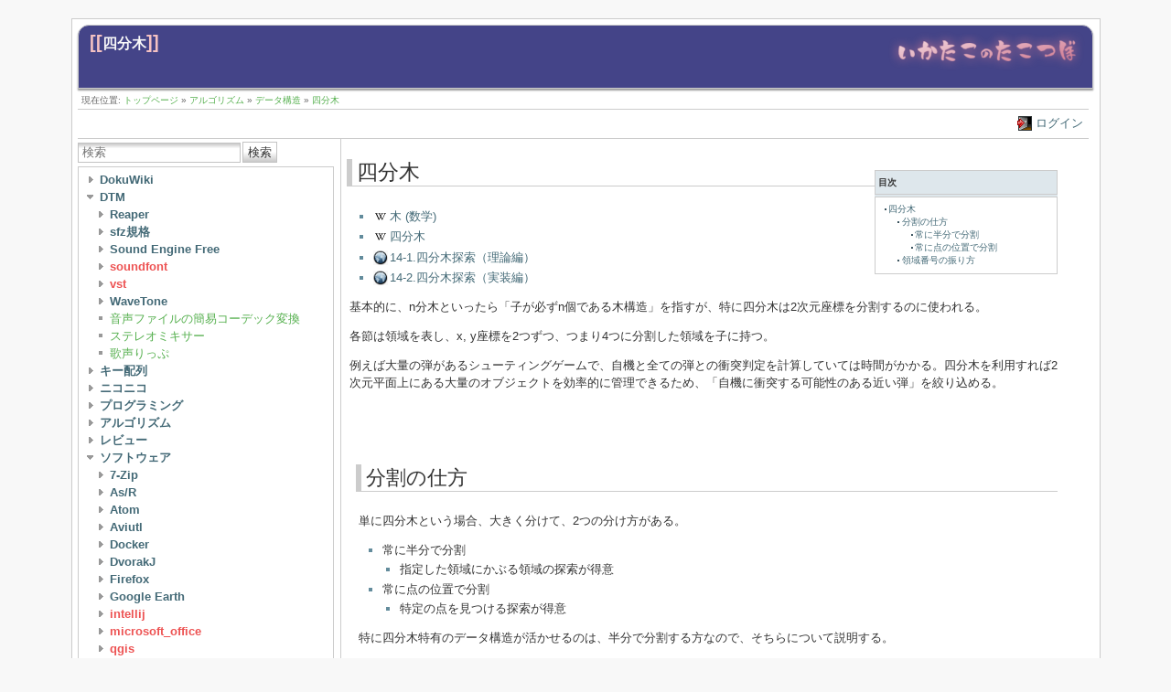

--- FILE ---
content_type: text/html; charset=utf-8
request_url: https://ikatakos.com/pot/programming_algorithm/data_structure/quadtree
body_size: 27281
content:
<!DOCTYPE html>
<html lang="ja" id="document" dir="ltr">
<head prefix="og: http://ogp.me/ns# article: http://ogp.me/ns/article# fb: http://ogp.me/ns/fb# place: http://ogp.me/ns/place# book: http://ogp.me/ns/book#">
  <meta charset="utf-8" />
  <meta name="viewport" content="width=device-width, initial-scale=1"/>
  <title>
    四分木    [いかたこのたこつぼ]
  </title>

  <meta name="generator" content="DokuWiki"/>
<meta name="robots" content="index,follow"/>
<meta name="keywords" content="programming_algorithm,data_structure,quadtree"/>
<link rel="search" type="application/opensearchdescription+xml" href="/pot/lib/exe/opensearch.php" title="いかたこのたこつぼ"/>
<link rel="start" href="/pot/"/>
<link rel="manifest" href="/pot/lib/exe/manifest.php" crossorigin="use-credentials"/>
<link rel="alternate" type="application/rss+xml" title="最近の変更" href="/pot/feed.php"/>
<link rel="alternate" type="application/rss+xml" title="現在の名前空間" href="/pot/feed.php?mode=list&amp;ns=programming_algorithm:data_structure"/>
<link rel="alternate" type="text/html" title="プレーンHTML" href="/pot/_export/xhtml/programming_algorithm/data_structure/quadtree"/>
<link rel="canonical" href="https://ikatakos.com/pot/programming_algorithm/data_structure/quadtree"/>
<link rel="stylesheet" href="/pot/lib/exe/css.php?t=arctic&amp;tseed=a0280c7a2ad03120db78d9110cc865f3"/>
<link rel="stylesheet" type="text/css" href="/pot/lib/plugins/syntaxhighlighter4/dist/theme-midnight.css"/>
<link rel="stylesheet" type="text/css" href="/pot/lib/plugins/syntaxhighlighter4/dist/override.css"/>
<script >var NS='programming_algorithm:data_structure';var JSINFO = {"plugins":{"edittable":{"default columnwidth":""}},"toc":{"initial_state":1},"plugin_folded":{"hide":"\u96a0\u3059","reveal":"\u898b\u305b\u308b"},"ga":{"trackingId":"UA-36241638-2","gtagId":"G-YDTYE3086Y","anonymizeIp":false,"action":"show","trackOutboundLinks":false,"options":[],"pageview":"\/pot\/programming_algorithm\/data_structure\/quadtree","debug":false},"isadmin":0,"isauth":0,"move_renameokay":false,"move_allowrename":false,"id":"programming_algorithm:data_structure:quadtree","namespace":"programming_algorithm:data_structure","ACT":"show","useHeadingNavigation":1,"useHeadingContent":1};(function(H){H.className=H.className.replace(/\bno-js\b/,'js')})(document.documentElement);</script>
<script src="/pot/lib/exe/jquery.php?tseed=8faf3dc90234d51a499f4f428a0eae43"></script>
<script src="/pot/lib/exe/js.php?t=arctic&amp;tseed=a0280c7a2ad03120db78d9110cc865f3"></script>
<script type="text/x-mathjax-config">MathJax.Hub.Config({

    tex2jax: {

        inlineMath: [ ["$","$"], ["\\(","\\)"] ],

        displayMath: [ ["$$","$$"], ["\\[","\\]"] ],

        processEscapes: true

    }

});</script>
<script type="text/javascript" charset="utf-8" src="https://cdnjs.cloudflare.com/ajax/libs/mathjax/2.7.9/MathJax.js?config=TeX-AMS_CHTML.js"></script>
<script type="text/javascript" src="/pot/lib/plugins/syntaxhighlighter4/dist/syntaxhighlighter.js"></script>

  <link rel="shortcut icon" href="/pot/lib/tpl/arctic/images/favicon.ico" />

  
</head>
<body>

<div id="skiplinks" class="skiplinks">
  <a href="#dokuwiki__content" class="skiplink">内容へ移動</a>
</div>

<div id="wrapper" class='show'>
  <div class="dokuwiki">

    
    <header class="stylehead">
      <div class="header">
        <div class="pagename">
          [[<a href="/pot/programming_algorithm/data_structure/quadtree?do=backlink" >四分木</a>]]
        </div>
        <div class="logo">
          <a href="/pot/index"  id="dokuwiki__top" accesskey="h" title="[ALT+H]"><img src="/pot/lib/tpl/arctic/images/my_logo.png"></a>        </div>
      </div>

            <div class="breadcrumbs">
        <span class="bchead">現在位置: </span><span class="home"><bdi><a href="/pot/index" class="wikilink1" title="index" data-wiki-id="index">トップページ</a></bdi></span> » <bdi><a href="/pot/programming_algorithm" class="wikilink1" title="programming_algorithm" data-wiki-id="programming_algorithm">アルゴリズム</a></bdi> » <bdi><a href="/pot/programming_algorithm/data_structure" class="wikilink1" title="programming_algorithm:data_structure" data-wiki-id="programming_algorithm:data_structure">データ構造</a></bdi> » <bdi><a href="/pot/programming_algorithm/data_structure/quadtree" class="wikilink1" title="programming_algorithm:data_structure:quadtree" data-wiki-id="programming_algorithm:data_structure:quadtree">四分木</a></bdi>      </div>
      
          </header>

                  <div class="bar" id="bar__top">
        <div class="bar-left">
                  </div>
        <div class="bar-right">
          <a href="/pot/programming_algorithm/data_structure/quadtree?do=login&amp;sectok="  class="action login" rel="nofollow" title="ログイン">ログイン</a>        </div>
    </div>
        
    
    
    
              <div class="left_sidebar">
          <form action="/pot/index" method="get" role="search" class="search doku_form" id="dw__search" accept-charset="utf-8"><input type="hidden" name="do" value="search" /><input type="hidden" name="id" value="programming_algorithm:data_structure:quadtree" /><div class="no"><input name="q" type="text" class="edit" title="[F]" accesskey="f" placeholder="検索" autocomplete="on" id="qsearch__in" value="" /><button value="1" type="submit" title="検索">検索</button><div id="qsearch__out" class="ajax_qsearch JSpopup"></div></div></form>          <aside class="main_sidebar sidebar_box">

<div><div id="nojs_indexmenu_162378305569061d9c5d693" data-jsajax="%26group%3D1" class="indexmenu_nojs">
<ul class="idx">
<li class="closed"><div class="li"><a href="/pot/dokuwiki" class="indexmenu_idx_head" data-wiki-id="dokuwiki">DokuWiki</a></div></li>
<li class="open"><div class="li"><a href="/pot/dtm" class="indexmenu_idx_head" data-wiki-id="dtm">DTM</a></div>
<ul class="idx">
<li class="closed"><div class="li"><a href="/pot/dtm/reaper" class="indexmenu_idx_head" data-wiki-id="dtm:reaper">Reaper</a></div></li>
<li class="closed"><div class="li"><a href="/pot/dtm/sfz" class="indexmenu_idx_head" data-wiki-id="dtm:sfz">sfz規格</a></div></li>
<li class="closed"><div class="li"><a href="/pot/dtm/soundengine" class="indexmenu_idx_head" data-wiki-id="dtm:soundengine">Sound Engine Free</a></div></li>
<li class="closed"><div class="li"><a href="/pot/dtm/soundfont?idx=dtm:soundfont" class="indexmenu_idx" data-wiki-id="">soundfont</a></div></li>
<li class="closed"><div class="li"><a href="/pot/dtm/vst?idx=dtm:vst" class="indexmenu_idx" data-wiki-id="">vst</a></div></li>
<li class="closed"><div class="li"><a href="/pot/dtm/wavetone" class="indexmenu_idx_head" data-wiki-id="dtm:wavetone">WaveTone</a></div></li>
<li class="level2" ><div class="li"><a href="/pot/dtm/convert" class="wikilink1" title="dtm:convert" data-wiki-id="dtm:convert">音声ファイルの簡易コーデック変換</a></div></li>
<li class="level2" ><div class="li"><a href="/pot/dtm/stereomix" class="wikilink1" title="dtm:stereomix" data-wiki-id="dtm:stereomix">ステレオミキサー</a></div></li>
<li class="level2" ><div class="li"><a href="/pot/dtm/utagoerip" class="wikilink1" title="dtm:utagoerip" data-wiki-id="dtm:utagoerip">歌声りっぷ</a></div></li>
</ul>
</li>
<li class="closed"><div class="li"><a href="/pot/keyboard_layout" class="indexmenu_idx_head" data-wiki-id="keyboard_layout">キー配列</a></div></li>
<li class="closed"><div class="li"><a href="/pot/niconico" class="indexmenu_idx_head" data-wiki-id="niconico">ニコニコ</a></div></li>
<li class="closed"><div class="li"><a href="/pot/programming" class="indexmenu_idx_head" data-wiki-id="programming">プログラミング</a></div></li>
<li class="closed"><div class="li"><a href="/pot/programming_algorithm" class="indexmenu_idx_head" data-wiki-id="programming_algorithm">アルゴリズム</a></div></li>
<li class="closed"><div class="li"><a href="/pot/review" class="indexmenu_idx_head" data-wiki-id="review">レビュー</a></div></li>
<li class="open"><div class="li"><a href="/pot/software" class="indexmenu_idx_head" data-wiki-id="software">ソフトウェア</a></div>
<ul class="idx">
<li class="closed"><div class="li"><a href="/pot/software/7zip" class="indexmenu_idx_head" data-wiki-id="software:7zip">7-Zip</a></div></li>
<li class="closed"><div class="li"><a href="/pot/software/asr" class="indexmenu_idx_head" data-wiki-id="software:asr">As/R</a></div></li>
<li class="closed"><div class="li"><a href="/pot/software/atom" class="indexmenu_idx_head" data-wiki-id="software:atom">Atom</a></div></li>
<li class="closed"><div class="li"><a href="/pot/software/aviutl" class="indexmenu_idx_head" data-wiki-id="software:aviutl">Aviutl</a></div></li>
<li class="closed"><div class="li"><a href="/pot/software/docker" class="indexmenu_idx_head" data-wiki-id="software:docker">Docker</a></div></li>
<li class="closed"><div class="li"><a href="/pot/software/dvorakj" class="indexmenu_idx_head" data-wiki-id="software:dvorakj">DvorakJ</a></div></li>
<li class="closed"><div class="li"><a href="/pot/software/firefox" class="indexmenu_idx_head" data-wiki-id="software:firefox">Firefox</a></div></li>
<li class="closed"><div class="li"><a href="/pot/software/google_earth" class="indexmenu_idx_head" data-wiki-id="software:google_earth">Google Earth</a></div></li>
<li class="closed"><div class="li"><a href="/pot/software/intellij?idx=software:intellij" class="indexmenu_idx" data-wiki-id="">intellij</a></div></li>
<li class="closed"><div class="li"><a href="/pot/software/microsoft_office?idx=software:microsoft_office" class="indexmenu_idx" data-wiki-id="">microsoft_office</a></div></li>
<li class="closed"><div class="li"><a href="/pot/software/qgis?idx=software:qgis" class="indexmenu_idx" data-wiki-id="">qgis</a></div></li>
<li class="closed"><div class="li"><a href="/pot/software/sublime_text" class="indexmenu_idx_head" data-wiki-id="software:sublime_text">Sublime Text</a></div></li>
<li class="closed"><div class="li"><a href="/pot/software/virtual_box" class="indexmenu_idx_head" data-wiki-id="software:virtual_box">VirtualBox</a></div></li>
<li class="closed"><div class="li"><a href="/pot/software/windows?idx=software:windows" class="indexmenu_idx" data-wiki-id="">windows</a></div></li>
<li class="level2" ><div class="li"><a href="/pot/software/imagemagick" class="wikilink1" title="software:imagemagick" data-wiki-id="software:imagemagick">ImageMagick</a></div></li>
<li class="level2" ><div class="li"><a href="/pot/software/migration" class="wikilink1" title="software:migration" data-wiki-id="software:migration">ソフトウェアのお引っ越し</a></div></li>
<li class="level2" ><div class="li"><a href="/pot/software/text_editor" class="wikilink1" title="software:text_editor" data-wiki-id="software:text_editor">テキストエディタ</a></div></li>
</ul>
</li>
<li class="closed"><div class="li"><a href="/pot/study?idx=study" class="indexmenu_idx" data-wiki-id="">study</a></div></li>
<li class="closed"><div class="li"><a href="/pot/web_service?idx=web_service" class="indexmenu_idx" data-wiki-id="">web_service</a></div></li>
<li class="level1" ><div class="li"><a href="/pot/z_contact" class="wikilink1" title="z_contact" data-wiki-id="z_contact">連絡先</a></div></li>
</ul>
</div></div><script type='text/javascript'>
<!--//--><![CDATA[//><!--
var indexmenu_162378305569061d9c5d693 = new dTree('indexmenu_162378305569061d9c5d693','default');
indexmenu_162378305569061d9c5d693.config.urlbase='/pot/';
indexmenu_162378305569061d9c5d693.config.sepchar='/';
indexmenu_162378305569061d9c5d693.config.toc=false;
indexmenu_162378305569061d9c5d693.config.jsajax='%26group%3D1';
indexmenu_162378305569061d9c5d693.add('',0,-1,"\u30c8\u30c3\u30d7\u30da\u30fc\u30b8",'index');
indexmenu_162378305569061d9c5d693.add('dokuwiki',1,0,"DokuWiki",'dokuwiki',1,0);
indexmenu_162378305569061d9c5d693.add('dokuwiki/issue',2,1,"issue",0,1,0);
indexmenu_162378305569061d9c5d693.add('dokuwiki/issue/issue',3,2,"\u554f\u984c\u70b9",0,0,0);
indexmenu_162378305569061d9c5d693.add('dokuwiki/issue/issue_solved',4,2,"\u89e3\u6c7a\u6e08\u307f\u306e\u554f\u984c",0,0,0);
indexmenu_162378305569061d9c5d693.add('dokuwiki/plugin',5,1,"plugin",0,1,0);
indexmenu_162378305569061d9c5d693.add('dokuwiki/plugin/arctic',6,5,"Arctic\u30c6\u30f3\u30d7\u30ec\u30fc\u30c8",0,0,0);
indexmenu_162378305569061d9c5d693.add('dokuwiki/plugin/discussion',7,5,"Discussion\u30d7\u30e9\u30b0\u30a4\u30f3",0,0,0);
indexmenu_162378305569061d9c5d693.add('dokuwiki/plugin/googleanalystics',8,5,"Google Analytics \u30d7\u30e9\u30b0\u30a4\u30f3",0,0,0);
indexmenu_162378305569061d9c5d693.add('dokuwiki/plugin/indexmenu',9,5,"Indexmenu \u30d7\u30e9\u30b0\u30a4\u30f3",0,0,0);
indexmenu_162378305569061d9c5d693.add('dokuwiki/plugin/install_update',10,5,"\u30a4\u30f3\u30b9\u30c8\u30fc\u30eb\u3068\u30a2\u30c3\u30d7\u30c7\u30fc\u30c8",0,0,0);
indexmenu_162378305569061d9c5d693.add('dokuwiki/plugin/note',11,5,"Note \u30d7\u30e9\u30b0\u30a4\u30f3",0,0,0);
indexmenu_162378305569061d9c5d693.add('dokuwiki/plugin/syntaxhighlighter',12,5,"SyntaxHighlighter\u30d7\u30e9\u30b0\u30a4\u30f3",0,0,0);
indexmenu_162378305569061d9c5d693.add('dokuwiki/plugin/wrap',13,5,"Wrap\u30d7\u30e9\u30b0\u30a4\u30f3",0,0,0);
indexmenu_162378305569061d9c5d693.add('dokuwiki/install',14,1,"\u30a4\u30f3\u30b9\u30c8\u30fc\u30eb",0,0,0);
indexmenu_162378305569061d9c5d693.add('dokuwiki/move_server',15,1,"\u30b5\u30fc\u30d0\u306e\u5f15\u8d8a",0,0,0);
indexmenu_162378305569061d9c5d693.add('dokuwiki/move_server_gcp',16,1,"\u30b5\u30fc\u30d0\u306e\u5f15\u8d8a\uff08GCE\u5185\uff09",0,0,0);
indexmenu_162378305569061d9c5d693.add('dokuwiki/rental_server',17,1,"\u30ec\u30f3\u30bf\u30eb\u30b5\u30fc\u30d0",0,0,0);
indexmenu_162378305569061d9c5d693.add('dokuwiki/update',18,1,"\u66f4\u65b0\u624b\u9806 - Dokuwiki",0,0,0);
indexmenu_162378305569061d9c5d693.add('dtm',19,0,"DTM",'dtm',1,0);
indexmenu_162378305569061d9c5d693.add('dtm/reaper',20,19,"Reaper",'dtm/reaper',1,0);
indexmenu_162378305569061d9c5d693.add('dtm/reaper/buggy_plugin',21,20,"\u30de\u30eb\u30c1\u30b3\u30a2\u74b0\u5883\u3067\u6319\u52d5\u304c\u304a\u304b\u3057\u304f\u306a\u308bVST\u3092\u3001\u6b63\u5e38\u306b\u4f7f\u7528\u3059\u308b\uff1aReaper",0,0,0);
indexmenu_162378305569061d9c5d693.add('dtm/reaper/embed_bridged_ui',22,20,"Bridge\u7d4c\u7531\u306eVST\u306eGUI\u3092FX\u30a6\u30a3\u30f3\u30c9\u30a6\u306b\u57cb\u3081\u8fbc\u3080\uff1aReaper",0,0,0);
indexmenu_162378305569061d9c5d693.add('dtm/reaper/item_button',23,20,"\u30a2\u30a4\u30c6\u30e0\u5de6\u4e0a\u306b\u30dc\u30bf\u30f3\u3092\u8ffd\u52a0\uff1aReaper",0,0,0);
indexmenu_162378305569061d9c5d693.add('dtm/reaper/loop_item',24,20,"MIDI\u30a2\u30a4\u30c6\u30e0\u3092\u30eb\u30fc\u30d7\u3055\u305b\u306a\u3044\u3088\u3046\u306b\u3059\u308b\uff1aReaper",0,0,0);
indexmenu_162378305569061d9c5d693.add('dtm/reaper/notes2channel',25,20,"\u6253\u3061\u8fbc\u307f\u30c9\u30e9\u30e0\u306e\u30d1\u30e9\u30a2\u30a6\u30c8\uff1aReaper",0,0,0);
indexmenu_162378305569061d9c5d693.add('dtm/reaper/peakfile',26,20,"\u30d4\u30fc\u30af\u30d5\u30a1\u30a4\u30eb\u30921\u7b87\u6240\u306b\u307e\u3068\u3081\u308b\uff1aReaper",0,0,0);
indexmenu_162378305569061d9c5d693.add('dtm/reaper/set_timebase',27,20,"\u30bf\u30a4\u30e0\u30d9\u30fc\u30b9\u306e\u5909\u66f4\uff1aReaper",0,0,0);
indexmenu_162378305569061d9c5d693.add('dtm/sfz',28,19,"sfz\u898f\u683c",'dtm/sfz',1,0);
indexmenu_162378305569061d9c5d693.add('dtm/sfz/sfz_files',29,28,"sfz files",'dtm/sfz/sfz_files',1,0);
indexmenu_162378305569061d9c5d693.add('dtm/sfz/sfz_files/primeloops_studiocollection',30,29,"PrimeLoops StudioCollection",0,0,0);
indexmenu_162378305569061d9c5d693.add('dtm/sfz/sfz_files/tonebuilder_fr909',31,29,"Tonebuilder FR909",0,0,0);
indexmenu_162378305569061d9c5d693.add('dtm/sfz/sfz_files/uppercussion_bitkits',32,29,"Uppercussion Bitkits",0,0,0);
indexmenu_162378305569061d9c5d693.add('dtm/sfz/sfz_files/xclusiveaudio',33,29,"Xclusive-Audio",0,0,0);
indexmenu_162378305569061d9c5d693.add('dtm/soundengine',34,19,"Sound Engine Free",'dtm/soundengine',1,0);
indexmenu_162378305569061d9c5d693.add('dtm/soundengine/openext',35,34,"\u5bfe\u5fdc\u3059\u308b\u30b3\u30fc\u30c7\u30c3\u30af\u3092\u5897\u3084\u3059\uff1aSoundEngineFree",0,0,0);
indexmenu_162378305569061d9c5d693.add('dtm/soundengine/script',36,34,"\u30b9\u30af\u30ea\u30d7\u30c8\uff1aSoundEngineFree",0,0,0);
indexmenu_162378305569061d9c5d693.add('dtm/soundfont',37,19,"soundfont",0,1,0);
indexmenu_162378305569061d9c5d693.add('dtm/soundfont/musical_box',38,37,"Musical Box",0,0,0);
indexmenu_162378305569061d9c5d693.add('dtm/vst',39,19,"vst",0,1,0);
indexmenu_162378305569061d9c5d693.add('dtm/vst/ext_files',40,39,"\u5916\u90e8\u30d5\u30a1\u30a4\u30eb\u3092\u4f7f\u3046VST",0,0,0);
indexmenu_162378305569061d9c5d693.add('dtm/vst/organize',41,39,"VST\u306e\u6574\u7406\u6cd5",0,0,0);
indexmenu_162378305569061d9c5d693.add('dtm/vst/registry',42,39,"\u30ec\u30b8\u30b9\u30c8\u30ea\u3092\u4f7f\u3046VST",0,0,0);
indexmenu_162378305569061d9c5d693.add('dtm/wavetone',43,19,"WaveTone",'dtm/wavetone',1,0);
indexmenu_162378305569061d9c5d693.add('dtm/wavetone/chord_detect',44,43,"\u30b3\u30fc\u30c9\u691c\u51fa\uff1aWaveTone",0,0,0);
indexmenu_162378305569061d9c5d693.add('dtm/wavetone/openext',45,43,"\u5bfe\u5fdc\u3059\u308b\u30b3\u30fc\u30c7\u30c3\u30af\u3092\u5897\u3084\u3059\uff1aWaveTone",0,0,0);
indexmenu_162378305569061d9c5d693.add('dtm/convert',46,19,"\u97f3\u58f0\u30d5\u30a1\u30a4\u30eb\u306e\u7c21\u6613\u30b3\u30fc\u30c7\u30c3\u30af\u5909\u63db",0,0,0);
indexmenu_162378305569061d9c5d693.add('dtm/stereomix',47,19,"\u30b9\u30c6\u30ec\u30aa\u30df\u30ad\u30b5\u30fc",0,0,0);
indexmenu_162378305569061d9c5d693.add('dtm/utagoerip',48,19,"\u6b4c\u58f0\u308a\u3063\u3077",0,0,0);
indexmenu_162378305569061d9c5d693.add('keyboard_layout',49,0,"\u30ad\u30fc\u914d\u5217",'keyboard_layout',1,0);
indexmenu_162378305569061d9c5d693.add('keyboard_layout/miscellaneous',50,49,"\u96d1\u8a18",'keyboard_layout/miscellaneous',1,0);
indexmenu_162378305569061d9c5d693.add('keyboard_layout/miscellaneous/20130128',51,50,"Dvorak\u914d\u5217\u7528\u306e\u65e5\u672c\u8a9e\u5165\u529b1 -2013\/01\/28",0,0,0);
indexmenu_162378305569061d9c5d693.add('keyboard_layout/miscellaneous/20130128_2',52,50,"Dvorak\u914d\u5217\u7528\u306e\u65e5\u672c\u8a9e\u5165\u529b2 -2013\/01\/28",0,0,0);
indexmenu_162378305569061d9c5d693.add('keyboard_layout/miscellaneous/20130131',53,50,"\u65e5\u672c\u8a9e\u914d\u5217\u306e\u66ab\u5b9a\u6848-\u4ed5\u69d8 2013\/01\/31",0,0,0);
indexmenu_162378305569061d9c5d693.add('keyboard_layout/miscellaneous/20130212',54,50,"\u65e5\u672c\u8a9e\u5165\u529b\u7528\u306e\u30ad\u30fc\u914d\u5217\u68482 2013\/02\/12",0,0,0);
indexmenu_162378305569061d9c5d693.add('keyboard_layout/miscellaneous/20130318',55,50,"\u65e5\u672c\u8a9e\u5165\u529b\u7528\u306e\u30ad\u30fc\u914d\u5217\u96d1\u8a18 2013\/03\/18",0,0,0);
indexmenu_162378305569061d9c5d693.add('keyboard_layout/miscellaneous/20130329',56,50,"\u65e5\u672c\u8a9e\u5165\u529b\u7528\u306e\u914d\u5217\u6848 -2013\/03\/29",0,0,0);
indexmenu_162378305569061d9c5d693.add('keyboard_layout/miscellaneous/20130429',57,50,"\u30b5\u30f3\u30d7\u30eb\u6587\u306e\u53ce\u96c6\u306b\u3064\u3044\u3066",0,0,0);
indexmenu_162378305569061d9c5d693.add('keyboard_layout/summary',58,49,"\u8abf\u3079\u305f\u3053\u3068\u30e1\u30e2",'keyboard_layout/summary',1,0);
indexmenu_162378305569061d9c5d693.add('keyboard_layout/summary/dvorak_derivation',59,58,"\u65e5\u672c\u8a9e\u7528Dvorak\u6d3e\u751f\u914d\u5217\u30e1\u30e2",0,0,0);
indexmenu_162378305569061d9c5d693.add('keyboard_layout/summary/optimized_calculation',60,58,"\u8a08\u7b97\u914d\u5217\u306e\u30e1\u30e2",0,0,0);
indexmenu_162378305569061d9c5d693.add('keyboard_layout/summary/vowel_concatenation_frequency',61,58,"\u6bcd\u97f3\u306e\u9023\u63a5\u983b\u5ea6",0,0,0);
indexmenu_162378305569061d9c5d693.add('keyboard_layout/summary/vowel_location',62,58,"\u30ed\u30fc\u30de\u5b57\u914d\u5217\u306e\u6bcd\u97f3\u914d\u7f6e\u30e1\u30e2",0,0,0);
indexmenu_162378305569061d9c5d693.add('niconico',63,0,"\u30cb\u30b3\u30cb\u30b3",'niconico',1,0);
indexmenu_162378305569061d9c5d693.add('niconico/mylist',64,63,"\u30cb\u30b3\u30cb\u30b3\u4ee3\u7406\u30de\u30a4\u30ea\u30b9\u30c8",'niconico/mylist',1,0);
indexmenu_162378305569061d9c5d693.add('niconico/mylist/dtm',65,64,"DTM\u8b1b\u5ea7",0,0,0);
indexmenu_162378305569061d9c5d693.add('niconico/script',66,63,"\u30cb\u30b3\u30cb\u30b3\u95a2\u9023\u30b9\u30af\u30ea\u30d7\u30c8",'niconico/script',1,0);
indexmenu_162378305569061d9c5d693.add('niconico/script/dokumylist',67,66,"Dokuwiki\u30cb\u30b3\u30cb\u30b3\u30de\u30a4\u30ea\u30b9\u30c8\u30d7\u30e9\u30b0\u30a4\u30f3",0,0,0);
indexmenu_162378305569061d9c5d693.add('niconico/script/mypage',68,66,"\u30cb\u30b3\u30cb\u30b3\u52d5\u753b\uff1aQ\u30de\u30a4\u30da\u30fc\u30b8\u7701\u30b9\u30da\u30fc\u30b9\u5316",0,0,0);
indexmenu_162378305569061d9c5d693.add('programming',69,0,"\u30d7\u30ed\u30b0\u30e9\u30df\u30f3\u30b0",'programming',1,0);
indexmenu_162378305569061d9c5d693.add('programming/batch',70,69,"batch",0,1,0);
indexmenu_162378305569061d9c5d693.add('programming/batch/concatenate',71,70,"\u30d5\u30a1\u30a4\u30eb\u7d50\u5408 - \u30d0\u30c3\u30c1\u30d5\u30a1\u30a4\u30eb",0,0,0);
indexmenu_162378305569061d9c5d693.add('programming/batch/datetime',72,70,"\u65e5\u4ed8\u3068\u6642\u523b - \u30d0\u30c3\u30c1\u30d5\u30a1\u30a4\u30eb",0,0,0);
indexmenu_162378305569061d9c5d693.add('programming/batch/distribute_files',73,70,"\u30d5\u30a1\u30a4\u30eb\u30fb\u30d5\u30a9\u30eb\u30c0\u7ba1\u7406 - \u30d0\u30c3\u30c1\u30d5\u30a1\u30a4\u30eb",0,0,0);
indexmenu_162378305569061d9c5d693.add('programming/batch/file_args',74,70,"D&amp;D\u3055\u308c\u305f\u30d5\u30a1\u30a4\u30eb\u30d1\u30b9\u3092\u53d7\u3051\u53d6\u308b - \u30d0\u30c3\u30c1\u30d5\u30a1\u30a4\u30eb",0,0,0);
indexmenu_162378305569061d9c5d693.add('programming/cpp',75,69,"C++",'programming/cpp',1,0);
indexmenu_162378305569061d9c5d693.add('programming/cpp/boost',76,75,"Boost (C++)",0,0,0);
indexmenu_162378305569061d9c5d693.add('programming/cpp/eclipse',77,75,"C++\u306eEclipse\u8a2d\u5b9a",0,0,0);
indexmenu_162378305569061d9c5d693.add('programming/cpp/vscode',78,75,"VisualStudioCode \u3068 MSYS2(mingw64) \u3067\u306e\u74b0\u5883\u69cb\u7bc9",0,0,0);
indexmenu_162378305569061d9c5d693.add('programming/csharp',79,69,"csharp",0,1,0);
indexmenu_162378305569061d9c5d693.add('programming/csharp/performance',80,79,"performance",0,1,0);
indexmenu_162378305569061d9c5d693.add('programming/csharp/performance/foreach_with_prev',81,80,"\u524d\u306e\u8981\u7d20\u3092\u53c2\u7167\u3057\u3064\u3064\u306e\u30eb\u30fc\u30d7\u51e6\u7406",0,0,0);
indexmenu_162378305569061d9c5d693.add('programming/general_purpose',82,69,"\u6c4e\u7528\u51e6\u7406\u306e\u8a00\u8a9e\u9593Tips",'programming/general_purpose',1,0);
indexmenu_162378305569061d9c5d693.add('programming/general_purpose/dates_processing',83,82,"\u65e5\u4ed8\u51e6\u7406",0,0,0);
indexmenu_162378305569061d9c5d693.add('programming/nim',84,69,"Nim-lang",'programming/nim',1,0);
indexmenu_162378305569061d9c5d693.add('programming/nim/datetime',85,84,"times - Nim\u3067\u306e\u65e5\u4ed8\u51e6\u7406",0,0,0);
indexmenu_162378305569061d9c5d693.add('programming/nim/parse_parameter',86,84,"parseopt, parsecfg - Nim\u3067\u306e\u5b9f\u884c\u6642\u8a2d\u5b9a",0,0,0);
indexmenu_162378305569061d9c5d693.add('programming/nim/programming_contest',87,84,"\u7af6\u30d7\u30ed\u5411\u3051Nim\u8a18\u8ff0",0,0,0);
indexmenu_162378305569061d9c5d693.add('programming/nim/random',88,84,"random - Nim\u3067\u4e71\u6570\u751f\u6210",0,0,0);
indexmenu_162378305569061d9c5d693.add('programming/python',89,69,"Python",'programming/python',1,0);
indexmenu_162378305569061d9c5d693.add('programming/python/packages',90,89,"packages",0,1,0);
indexmenu_162378305569061d9c5d693.add('programming/python/packages/graph',91,90,"graph",0,1,0);
indexmenu_162378305569061d9c5d693.add('programming/python/packages/graph/seaborn',92,91,"seaborn",'programming/python/packages/graph/seaborn',1,0);
indexmenu_162378305569061d9c5d693.add('programming/python/packages/graph/seaborn/seaborn_hue',93,92,"seaborn\u306b\u304a\u3051\u308bhue",0,0,0);
indexmenu_162378305569061d9c5d693.add('programming/python/packages/graph/matplotlib',94,91,"matplotlib",0,0,0);
indexmenu_162378305569061d9c5d693.add('programming/python/packages/multiprocessing',95,90,"multiprocessing",0,1,0);
indexmenu_162378305569061d9c5d693.add('programming/python/packages/multiprocessing/freeze_support',96,95,"Python exe\u5316\u30c4\u30fc\u30eb\u3068multiprocessing\u306e\u4f75\u7528",0,0,0);
indexmenu_162378305569061d9c5d693.add('programming/python/packages/multiprocessing/queuehandler',97,95,"QueueHandler\u3092\u7528\u3044\u305f\u4e26\u5217\u51e6\u7406\u30ed\u30b0",0,0,0);
indexmenu_162378305569061d9c5d693.add('programming/python/packages/pandas',98,90,"pandas",'programming/python/packages/pandas',1,0);
indexmenu_162378305569061d9c5d693.add('programming/python/packages/pandas/draw_graph',99,98,"\u30b0\u30e9\u30d5\u3092\u63cf\u753b",0,0,0);
indexmenu_162378305569061d9c5d693.add('programming/python/packages/pandas/first_row_where_true',100,98,"\u6761\u4ef6\u3092\u6e80\u305f\u3059\u6700\u521d\/\u6700\u5f8c\u306e\u884c\u3092\u53d6\u5f97 - pandas",0,0,0);
indexmenu_162378305569061d9c5d693.add('programming/python/packages/pandas/format_output',101,98,"\u51fa\u529b\u6642\u306e\u6574\u5f62 - pandas",0,0,0);
indexmenu_162378305569061d9c5d693.add('programming/python/packages/pandas/handling_bad_lines',102,98,"\u5217\u6570\u306e\u7570\u306a\u308bCSV\u3078\u306e\u5bfe\u51e6",0,0,0);
indexmenu_162378305569061d9c5d693.add('programming/python/packages/pandas/list_as_value',103,98,"list,set\u3092\u5024\u3068\u3057\u3066\u683c\u7d0d - pandas",0,0,0);
indexmenu_162378305569061d9c5d693.add('programming/python/packages/pandas/miscellaneous',104,98,"\u5c0f\u30cd\u30bf - pandas",0,0,0);
indexmenu_162378305569061d9c5d693.add('programming/python/packages/pandas/reduce_memory',105,98,"DataFrame\u8aad\u8fbc\u6642\u306e\u30e1\u30e2\u30ea\u3092\u7bc0\u7d04 - pandas",0,0,0);
indexmenu_162378305569061d9c5d693.add('programming/python/packages/pandas/separate_dataframe',106,98,"\u30ab\u30e9\u30e0\u306e\u5024\u3067DataFrame\u3092\u30b0\u30eb\u30fc\u30d7\u5206\u5272 - pandas",0,0,0);
indexmenu_162378305569061d9c5d693.add('programming/python/packages/pandas/update_multi_column',107,98,"DataFrame\u306e\u5024\u306e\u66f4\u65b0 - pandas",0,0,0);
indexmenu_162378305569061d9c5d693.add('programming/python/packages/pandas/without_iterating',108,98,"\u30a4\u30c6\u30ec\u30fc\u30c8\u306b\u3088\u308b\u901f\u5ea6\u4f4e\u4e0b - pandas",0,0,0);
indexmenu_162378305569061d9c5d693.add('programming/python/packages/pyproj',109,90,"pyproj",'programming/python/packages/pyproj',1,0);
indexmenu_162378305569061d9c5d693.add('programming/python/packages/pyproj/datadir',110,109,"pyproj\u306edatadir",0,0,0);
indexmenu_162378305569061d9c5d693.add('programming/python/packages/pyproj/with_pyinstaller',111,109,"Pyproj\u3068Pyinstaller\u306e\u5171\u5b58",0,0,0);
indexmenu_162378305569061d9c5d693.add('programming/python/packages/scikit-image',112,90,"scikit-image",0,1,0);
indexmenu_162378305569061d9c5d693.add('programming/python/packages/scikit-image/hog',113,112,"HOG\u7279\u5fb4\u91cf",0,0,0);
indexmenu_162378305569061d9c5d693.add('programming/python/packages/scikit-learn',114,90,"scikit-learn",'programming/python/packages/scikit-learn',1,0);
indexmenu_162378305569061d9c5d693.add('programming/python/packages/scikit-learn/logistic_regression',115,114,"\u30ed\u30b8\u30b9\u30c6\u30a3\u30c3\u30af\u56de\u5e30",0,0,0);
indexmenu_162378305569061d9c5d693.add('programming/python/packages/basemap',116,90,"Basemap",0,0,0);
indexmenu_162378305569061d9c5d693.add('programming/python/packages/beautifulsoup',117,90,"BeautifulSoup",0,0,0);
indexmenu_162378305569061d9c5d693.add('programming/python/packages/ctypes',118,90,"ctypes",0,0,0);
indexmenu_162378305569061d9c5d693.add('programming/python/packages/datetime',119,90,"datetime, pytz, dateutil",0,0,0);
indexmenu_162378305569061d9c5d693.add('programming/python/packages/geopandas',120,90,"GeoPandas",0,0,0);
indexmenu_162378305569061d9c5d693.add('programming/python/packages/joblib',121,90,"joblib (Python)",0,0,0);
indexmenu_162378305569061d9c5d693.add('programming/python/packages/luigi',122,90,"Luigi",0,0,0);
indexmenu_162378305569061d9c5d693.add('programming/python/packages/memory_profiles',123,90,"memory_profiles",0,0,0);
indexmenu_162378305569061d9c5d693.add('programming/python/packages/namedtuple',124,90,"namedtuple",0,0,0);
indexmenu_162378305569061d9c5d693.add('programming/python/packages/numba',125,90,"Numba (Python)",0,0,0);
indexmenu_162378305569061d9c5d693.add('programming/python/packages/numpy',126,90,"NumPy",0,0,0);
indexmenu_162378305569061d9c5d693.add('programming/python/packages/opencv3',127,90,"opencv3",0,0,0);
indexmenu_162378305569061d9c5d693.add('programming/python/packages/openpyxl',128,90,"OpenPyXl",0,0,0);
indexmenu_162378305569061d9c5d693.add('programming/python/packages/pickle',129,90,"pickle",0,0,0);
indexmenu_162378305569061d9c5d693.add('programming/python/packages/requests',130,90,"requests",0,0,0);
indexmenu_162378305569061d9c5d693.add('programming/python/packages/simplekml',131,90,"simplekml",0,0,0);
indexmenu_162378305569061d9c5d693.add('programming/python/packages/wandb',132,90,"wandb",0,0,0);
indexmenu_162378305569061d9c5d693.add('programming/python/packages/ydata_profiling',133,90,"ydata-profiling",0,0,0);
indexmenu_162378305569061d9c5d693.add('programming/python/packages/zipfile',134,90,"zipfile, tarfile",0,0,0);
indexmenu_162378305569061d9c5d693.add('programming/python/tips',135,89,"tips",0,1,0);
indexmenu_162378305569061d9c5d693.add('programming/python/tips/file_operation',136,135,"\u30d5\u30a1\u30a4\u30eb\u79fb\u52d5\u30fb\u64cd\u4f5c",0,0,0);
indexmenu_162378305569061d9c5d693.add('programming/python/tips/http_request',137,135,"HTTP\u30ea\u30af\u30a8\u30b9\u30c8",0,0,0);
indexmenu_162378305569061d9c5d693.add('programming/python/tips/iterate_date',138,135,"\u65e5\u4ed8\u3092\u30a4\u30c6\u30ec\u30fc\u30c8",0,0,0);
indexmenu_162378305569061d9c5d693.add('programming/python/tips/list_extend',139,135,"\u30ea\u30b9\u30c8\u5185\u5305\u8868\u8a18\u306e\u8a55\u4fa1\u30bf\u30a4\u30df\u30f3\u30b0",0,0,0);
indexmenu_162378305569061d9c5d693.add('programming/python/tips/readfile',140,135,"\u30d5\u30a1\u30a4\u30eb\u8aad\u307f\u53d6\u308a - Python",0,0,0);
indexmenu_162378305569061d9c5d693.add('programming/python/tips/set',141,135,"set \u96c6\u5408\u578b",0,0,0);
indexmenu_162378305569061d9c5d693.add('programming/python/tips/superficial',142,135,"\u5c0f\u624b\u5148",0,0,0);
indexmenu_162378305569061d9c5d693.add('programming/python/tips/try_except',143,135,"Python\u306e\u4f8b\u5916\u51e6\u7406\u306efinally",0,0,0);
indexmenu_162378305569061d9c5d693.add('programming/python/install',144,89,"Python\u30a4\u30f3\u30b9\u30c8\u30fc\u30eb(Anaconda)",0,0,0);
indexmenu_162378305569061d9c5d693.add('programming/python/install_poetry',145,89,"Python\u30a4\u30f3\u30b9\u30c8\u30fc\u30eb\uff08\u30e9\u30f3\u30c1\u30e3\u30fc + poetry\uff09",0,0,0);
indexmenu_162378305569061d9c5d693.add('programming/python/install_with_launther',146,89,"Python\u30a4\u30f3\u30b9\u30c8\u30fc\u30eb\uff08venv\uff09",0,0,0);
indexmenu_162378305569061d9c5d693.add('programming/python/vim_macro',147,89,"Python\u5411\u3051Vim\u7528\u30de\u30af\u30ed",0,0,0);
indexmenu_162378305569061d9c5d693.add('programming/rust',148,69,"rust",0,1,0);
indexmenu_162378305569061d9c5d693.add('programming/rust/crate',149,148,"crate",0,1,0);
indexmenu_162378305569061d9c5d693.add('programming/rust/crate/getopts',150,149,"getopts - Rust",0,0,0);
indexmenu_162378305569061d9c5d693.add('programming/rust/directory_structure',151,148,"Rust\u3067\u8907\u6570\u306e\u5b9f\u884c\u30d0\u30a4\u30ca\u30ea\u3092\u4f5c\u6210\u3059\u308b",0,0,0);
indexmenu_162378305569061d9c5d693.add('programming/web_development',152,69,"web_development",0,1,0);
indexmenu_162378305569061d9c5d693.add('programming/web_development/apache',153,152,"apache",0,1,0);
indexmenu_162378305569061d9c5d693.add('programming/web_development/apache/mod_rewrite',154,153,"mod_rewrite",0,0,0);
indexmenu_162378305569061d9c5d693.add('programming/web_development/apache/virtualhost',155,153,"Apache\u306eVirtualHost",0,0,0);
indexmenu_162378305569061d9c5d693.add('programming/web_development/javascript',156,152,"javascript",0,1,0);
indexmenu_162378305569061d9c5d693.add('programming/web_development/javascript/nodejs',157,156,"Node.js",'programming/web_development/javascript/nodejs',1,0);
indexmenu_162378305569061d9c5d693.add('programming/web_development/javascript/nodejs/trouble',158,157,"trouble",0,1,0);
indexmenu_162378305569061d9c5d693.add('programming/web_development/javascript/nodejs/trouble/update_error',159,158,"Node.js \u306e\u30a2\u30c3\u30d7\u30c7\u30fc\u30c8\u30a8\u30e9\u30fc",0,0,0);
indexmenu_162378305569061d9c5d693.add('programming/web_development/javascript/vuejs',160,156,"Vue.js",'programming/web_development/javascript/vuejs',1,0);
indexmenu_162378305569061d9c5d693.add('programming/web_development/javascript/vuejs/tips',161,160,"tips",0,1,0);
indexmenu_162378305569061d9c5d693.add('programming/web_development/javascript/vuejs/tips/img',162,161,"\u753b\u50cf\u306e\u5207\u308a\u66ff\u3048 - Vue.js",0,0,0);
indexmenu_162378305569061d9c5d693.add('programming/web_development/javascript/vuejs/tips/snippets',163,161,"\u30b9\u30cb\u30da\u30c3\u30c8 - Vue.js",0,0,0);
indexmenu_162378305569061d9c5d693.add('programming/web_development/javascript/vuejs/troubleshooting',164,160,"troubleshooting",0,1,0);
indexmenu_162378305569061d9c5d693.add('programming/web_development/javascript/vuejs/troubleshooting/mapboxgl',165,164,"Mapbox-GL \u5730\u56f3\u3092\u63cf\u753b\u3059\u308b\u3068\u53f3\u534a\u5206\u306b\u3057\u304b\u8868\u793a\u3055\u308c\u306a\u3044",0,0,0);
indexmenu_162378305569061d9c5d693.add('programming/web_development/javascript/vuejs/loader',166,160,"vue-loader - Vue.js",0,0,0);
indexmenu_162378305569061d9c5d693.add('programming/web_development/javascript/check_input_type_support',167,156,"input type\u306e\u30d6\u30e9\u30a6\u30b6\u5bfe\u5fdc\u78ba\u8a8d",0,0,0);
indexmenu_162378305569061d9c5d693.add('programming/web_development/javascript/crossfilter',168,156,"crossfilter.js",0,0,0);
indexmenu_162378305569061d9c5d693.add('programming/web_development/javascript/yui_compressor',169,156,"YUI Compressor",0,0,0);
indexmenu_162378305569061d9c5d693.add('programming/web_development/mysql',170,152,"MySQL",'programming/web_development/mysql',1,0);
indexmenu_162378305569061d9c5d693.add('programming/web_development/mysql/install',171,170,"\u30a4\u30f3\u30b9\u30c8\u30fc\u30eb\uff1aMySQL",0,0,0);
indexmenu_162378305569061d9c5d693.add('programming/web_development/mysql/install_after',172,170,"\u30a4\u30f3\u30b9\u30c8\u30fc\u30eb\u5f8c\uff1aMySQL",0,0,0);
indexmenu_162378305569061d9c5d693.add('programming/web_development/mysql/update',173,170,"\u30a2\u30c3\u30d7\u30c7\u30fc\u30c8\uff1aMySQL",0,0,0);
indexmenu_162378305569061d9c5d693.add('programming/web_development/php',174,152,"PHP",'programming/web_development/php',1,0);
indexmenu_162378305569061d9c5d693.add('programming/web_development/php/file_handling',175,174,"file_handling",0,1,0);
indexmenu_162378305569061d9c5d693.add('programming/web_development/php/file_handling/lock',176,175,"\u30d5\u30a1\u30a4\u30eb\u30ed\u30c3\u30af",0,0,0);
indexmenu_162378305569061d9c5d693.add('programming/web_development/php/file_handling/unificate_line_break',177,175,"\u6539\u884c\u30b3\u30fc\u30c9\u306e\u7d71\u4e00",0,0,0);
indexmenu_162378305569061d9c5d693.add('programming/web_development/php/library',178,174,"library",0,1,0);
indexmenu_162378305569061d9c5d693.add('programming/web_development/php/library/twig',179,178,"Twig",'programming/web_development/php/library/twig',1,0);
indexmenu_162378305569061d9c5d693.add('programming/web_development/php/library/twig/i18n',180,179,"i18n - Twig",0,0,0);
indexmenu_162378305569061d9c5d693.add('programming/web_development/php/library/twig/macros_in_embed',181,179,"Error at macros in embed - Twig",0,0,0);
indexmenu_162378305569061d9c5d693.add('programming/web_development/php/library/phpexcel',182,178,"PHPExcel",0,0,0);
indexmenu_162378305569061d9c5d693.add('programming/web_development/php/library/proj4php',183,178,"proj4php",0,0,0);
indexmenu_162378305569061d9c5d693.add('programming/web_development/php/pdo',184,174,"pdo",0,1,0);
indexmenu_162378305569061d9c5d693.add('programming/web_development/php/pdo/null',185,184,"PreparedStatement\u3067NULL\u3092\u6271\u3046",0,0,0);
indexmenu_162378305569061d9c5d693.add('programming/web_development/php/string_operation',186,174,"string_operation",0,1,0);
indexmenu_162378305569061d9c5d693.add('programming/web_development/php/string_operation/implode_recursive',187,186,"\u518d\u5e30\u7684\u306bimplode",0,0,0);
indexmenu_162378305569061d9c5d693.add('programming/web_development/php/string_operation/random_string',188,186,"\u30e9\u30f3\u30c0\u30e0\u306a\u6587\u5b57\u5217\u751f\u6210",0,0,0);
indexmenu_162378305569061d9c5d693.add('programming/web_development/php/tips',189,174,"tips",0,1,0);
indexmenu_162378305569061d9c5d693.add('programming/web_development/php/tips/generator',190,189,"\u30b8\u30a7\u30cd\u30ec\u30fc\u30bf",0,0,0);
indexmenu_162378305569061d9c5d693.add('programming/web_development/php/install',191,174,"\u30a4\u30f3\u30b9\u30c8\u30fc\u30eb\uff1aPHP",0,0,0);
indexmenu_162378305569061d9c5d693.add('programming/web_development/server',192,152,"server",0,1,0);
indexmenu_162378305569061d9c5d693.add('programming/web_development/server/aws',193,192,"aws",0,1,0);
indexmenu_162378305569061d9c5d693.add('programming/web_development/server/aws/bastion',194,193,"AWS EC2\u3092\u7d4c\u7531\u3057\u3066\u306eRDS\u3078\u306e\u63a5\u7d9a",0,0,0);
indexmenu_162378305569061d9c5d693.add('programming/web_development/server/aws/cloudwatch',195,193,"AWS Cloudwatch \u76e3\u8996\u9805\u76ee\u306e\u8ffd\u52a0",0,0,0);
indexmenu_162378305569061d9c5d693.add('programming/web_development/server/aws/php_fpm',196,193,"AmazonLinux2 \u306e Apache \u3067 PHP \u306e\u8a2d\u5b9a\u5909\u66f4\u304c\u53cd\u6620\u3055\u308c\u306a\u3044",0,0,0);
indexmenu_162378305569061d9c5d693.add('programming/web_development/server/aws/postfix',197,193,"AWS \u3067\u306e \u30e1\u30fc\u30eb\u30b5\u30fc\u30d0\u8a2d\u5b9a",0,0,0);
indexmenu_162378305569061d9c5d693.add('programming/web_development/server/google_compute_engine',198,192,"Google Compute Engine",'programming/web_development/server/google_compute_engine',1,0);
indexmenu_162378305569061d9c5d693.add('programming/web_development/server/google_compute_engine/machine_type_n2',199,198,"Google Compute Engine \u306e N2 \u30de\u30b7\u30f3\u30bf\u30a4\u30d7",0,0,0);
indexmenu_162378305569061d9c5d693.add('programming/web_development/server/google_compute_engine/swapfile',200,198,"GCE\u306e\u30b9\u30ef\u30c3\u30d7\u9818\u57df\u306e\u78ba\u4fdd",0,0,0);
indexmenu_162378305569061d9c5d693.add('programming/web_development/server/sakura',201,192,"sakura",0,1,0);
indexmenu_162378305569061d9c5d693.add('programming/web_development/server/sakura/chsh',202,201,"\u3055\u304f\u3089\u30b5\u30fc\u30d0\u30fc\u3067\u306e\u30b7\u30a7\u30eb\u306e\u5909\u66f4",0,0,0);
indexmenu_162378305569061d9c5d693.add('programming/web_development/server/sakura/htaccess',203,201,"\u3055\u304f\u3089\u30b5\u30fc\u30d0\u306e.htaccess",0,0,0);
indexmenu_162378305569061d9c5d693.add('programming/web_development/server/domain',204,192,"\u72ec\u81ea\u30c9\u30e1\u30a4\u30f3\u306e\u53d6\u5f97",0,0,0);
indexmenu_162378305569061d9c5d693.add('programming/web_development/server/letsencrypt',205,192,"Let&#039;s encrypt\u3067SSL\u8a3c\u660e\u66f8\u3092\u53d6\u5f97",0,0,0);
indexmenu_162378305569061d9c5d693.add('programming/web_development/general',206,152,"Android\u5b9f\u6a5f\u3067\u306eWeb\u30b5\u30a4\u30c8\u30c7\u30d0\u30c3\u30b0",0,0,0);
indexmenu_162378305569061d9c5d693.add('programming/kotlin',207,69,"Kotlin",0,0,0);
indexmenu_162378305569061d9c5d693.add('programming_algorithm',208,0,"\u30a2\u30eb\u30b4\u30ea\u30ba\u30e0",'programming_algorithm',1,0);
indexmenu_162378305569061d9c5d693.add('programming_algorithm/contest_history',209,208,"contest_history",0,1,0);
indexmenu_162378305569061d9c5d693.add('programming_algorithm/contest_history/atcoder',210,209,"AtCoder",'programming_algorithm/contest_history/atcoder',1,0);
indexmenu_162378305569061d9c5d693.add('programming_algorithm/contest_history/atcoder/2017',211,210,"2017",0,1,0);
indexmenu_162378305569061d9c5d693.add('programming_algorithm/contest_history/atcoder/2017/1008_code_festival_2017_qualb',212,211,"CODE FESTIVAL 2017 Qual B",0,0,0);
indexmenu_162378305569061d9c5d693.add('programming_algorithm/contest_history/atcoder/2017/1014_abc075',213,211,"ABC 075",0,0,0);
indexmenu_162378305569061d9c5d693.add('programming_algorithm/contest_history/atcoder/2017/1023_code_festival_2017_qualc',214,211,"CODE FESTIVAL 2017 Qual C",0,0,0);
indexmenu_162378305569061d9c5d693.add('programming_algorithm/contest_history/atcoder/2017/1028_abc076',215,211,"ABC 076",0,0,0);
indexmenu_162378305569061d9c5d693.add('programming_algorithm/contest_history/atcoder/2017/1104_arc084',216,211,"ARC 084",0,0,0);
indexmenu_162378305569061d9c5d693.add('programming_algorithm/contest_history/atcoder/2017/1111_arc085',217,211,"ARC 085",0,0,0);
indexmenu_162378305569061d9c5d693.add('programming_algorithm/contest_history/atcoder/2017/1203_abc080',218,211,"ABC 080",0,0,0);
indexmenu_162378305569061d9c5d693.add('programming_algorithm/contest_history/atcoder/2017/1210_arc086',219,211,"ARC 086",0,0,0);
indexmenu_162378305569061d9c5d693.add('programming_algorithm/contest_history/atcoder/2017/1210_colocon2018',220,211,"COLOCON 2018",0,0,0);
indexmenu_162378305569061d9c5d693.add('programming_algorithm/contest_history/atcoder/2017/1215_wn2017',221,211,"Weathenews Programming Competition",0,0,0);
indexmenu_162378305569061d9c5d693.add('programming_algorithm/contest_history/atcoder/2017/1216_arc087',222,211,"ARC 087",0,0,0);
indexmenu_162378305569061d9c5d693.add('programming_algorithm/contest_history/atcoder/2017/1223_arc088',223,211,"ARC 088",0,0,0);
indexmenu_162378305569061d9c5d693.add('programming_algorithm/contest_history/atcoder/2017/1224_xmascon',224,211,"Xmas Contest 2017",0,0,0);
indexmenu_162378305569061d9c5d693.add('programming_algorithm/contest_history/atcoder/2017/1230_abc084',225,211,"ABC 084",0,0,0);
indexmenu_162378305569061d9c5d693.add('programming_algorithm/contest_history/atcoder/2018',226,210,"2018",0,1,0);
indexmenu_162378305569061d9c5d693.add('programming_algorithm/contest_history/atcoder/2018/0107_abc085',227,226,"ABC 085",0,0,0);
indexmenu_162378305569061d9c5d693.add('programming_algorithm/contest_history/atcoder/2018/0120_colocon2018final',228,226,"COLOCON 2018 FINAL",0,0,0);
indexmenu_162378305569061d9c5d693.add('programming_algorithm/contest_history/atcoder/2018/0121_arc089',229,226,"ARC 089",0,0,0);
indexmenu_162378305569061d9c5d693.add('programming_algorithm/contest_history/atcoder/2018/0128_arc090',230,226,"ARC 090",0,0,0);
indexmenu_162378305569061d9c5d693.add('programming_algorithm/contest_history/atcoder/2018/0203_apc001',231,226,"APC 001",0,0,0);
indexmenu_162378305569061d9c5d693.add('programming_algorithm/contest_history/atcoder/2018/0225_agc021',232,226,"AGC 021",0,0,0);
indexmenu_162378305569061d9c5d693.add('programming_algorithm/contest_history/atcoder/2018/0304_abc089',233,226,"ABC 089",0,0,0);
indexmenu_162378305569061d9c5d693.add('programming_algorithm/contest_history/atcoder/2018/0407_arc094',234,226,"ARC 094",0,0,0);
indexmenu_162378305569061d9c5d693.add('programming_algorithm/contest_history/atcoder/2018/0512_arc097',235,226,"ARC 097",0,0,0);
indexmenu_162378305569061d9c5d693.add('programming_algorithm/contest_history/atcoder/2018/0520_agc024',236,226,"AGC 024",0,0,0);
indexmenu_162378305569061d9c5d693.add('programming_algorithm/contest_history/atcoder/2018/0526_arc098',237,226,"ARC 098",0,0,0);
indexmenu_162378305569061d9c5d693.add('programming_algorithm/contest_history/atcoder/2018/0603_agc025',238,226,"AtCoder Grand Contest 025",0,0,0);
indexmenu_162378305569061d9c5d693.add('programming_algorithm/contest_history/atcoder/2018/0616_abc100',239,226,"AtCoder Beginner Contest 100",0,0,0);
indexmenu_162378305569061d9c5d693.add('programming_algorithm/contest_history/atcoder/2018/0623_arc099',240,226,"AtCoder Regular Contest 099",0,0,0);
indexmenu_162378305569061d9c5d693.add('programming_algorithm/contest_history/atcoder/2018/0707_soundhound2018_summer_qual',241,226,"SoundHound 2018 Qual",0,0,0);
indexmenu_162378305569061d9c5d693.add('programming_algorithm/contest_history/atcoder/2018/0714_agr026',242,226,"AtCoder Grand Contest 026",0,0,0);
indexmenu_162378305569061d9c5d693.add('programming_algorithm/contest_history/atcoder/2018/0721_abc103',243,226,"AtCoder Beginner Contest 103",0,0,0);
indexmenu_162378305569061d9c5d693.add('programming_algorithm/contest_history/atcoder/2018/0728_soundhound2018-summer-final',244,226,"SoundHound 2018 \u672c\u6226",0,0,0);
indexmenu_162378305569061d9c5d693.add('programming_algorithm/contest_history/atcoder/2018/0804_mujin_pc_2018',245,226,"Mujin Programming Challenge 2018",0,0,0);
indexmenu_162378305569061d9c5d693.add('programming_algorithm/contest_history/atcoder/2018/0812_abc105',246,226,"AtCoder Beginner Contest 105",0,0,0);
indexmenu_162378305569061d9c5d693.add('programming_algorithm/contest_history/atcoder/2018/0818_abc106',247,226,"AtCoder Beginner Contest 106",0,0,0);
indexmenu_162378305569061d9c5d693.add('programming_algorithm/contest_history/atcoder/2018/0825_arc101',248,226,"AtCoder Regular Contest 101 C,D,F\u554f\u984c\u30e1\u30e2",0,0,0);
indexmenu_162378305569061d9c5d693.add('programming_algorithm/contest_history/atcoder/2018/0901_arc102',249,226,"AtCoder Regular Contest 102 C\uff5eF\u554f\u984c\u30e1\u30e2",0,0,0);
indexmenu_162378305569061d9c5d693.add('programming_algorithm/contest_history/atcoder/2018/0908_abc109',250,226,"AtCoder Beginner Contest 109",0,0,0);
indexmenu_162378305569061d9c5d693.add('programming_algorithm/contest_history/atcoder/2018/0915_agc027',251,226,"AtCoder Grand Contest 027",0,0,0);
indexmenu_162378305569061d9c5d693.add('programming_algorithm/contest_history/atcoder/2018/0915_jag2018summer',252,226,"JAG Summer 2018",0,0,0);
indexmenu_162378305569061d9c5d693.add('programming_algorithm/contest_history/atcoder/2018/0922_codefes2018_quala',253,226,"CODE FESTIVAL 2018 qual A",0,0,0);
indexmenu_162378305569061d9c5d693.add('programming_algorithm/contest_history/atcoder/2018/0923_abc110',254,226,"AtCoder Beginner Contest 110",0,0,0);
indexmenu_162378305569061d9c5d693.add('programming_algorithm/contest_history/atcoder/2018/0929_arc103',255,226,"AtCoder Regular Contest 103",0,0,0);
indexmenu_162378305569061d9c5d693.add('programming_algorithm/contest_history/atcoder/2018/1013_agc028',256,226,"AtCoder Grand Contest 028 A\uff5eC",0,0,0);
indexmenu_162378305569061d9c5d693.add('programming_algorithm/contest_history/atcoder/2018/1020_qupc',257,226,"\u4e5d\u5dde\u5927\u5b66\u30d7\u30ed\u30b0\u30e9\u30df\u30f3\u30b0\u30b3\u30f3\u30c6\u30b9\u30c82018 B\uff5eE",0,0,0);
indexmenu_162378305569061d9c5d693.add('programming_algorithm/contest_history/atcoder/2018/1027_tenka1_2018',258,226,"Tenka1 Programmer Contest C,D",0,0,0);
indexmenu_162378305569061d9c5d693.add('programming_algorithm/contest_history/atcoder/2018/1104_abs113',259,226,"AtCoder Beginner Contest 113",0,0,0);
indexmenu_162378305569061d9c5d693.add('programming_algorithm/contest_history/atcoder/2018/1110_future-contest-2019-qual',260,226,"HACK TO THE FUTURE 2019\u4e88\u9078 \u611f\u60f3",0,0,0);
indexmenu_162378305569061d9c5d693.add('programming_algorithm/contest_history/atcoder/2018/1117_code_festival_2018_final',261,226,"CODE FESTIVAL 2018 Final A\uff5eE",0,0,0);
indexmenu_162378305569061d9c5d693.add('programming_algorithm/contest_history/atcoder/2018/1124_dwacon5th_prelims',262,226,"\u7b2c5\u56de \u30c9\u30ef\u30f3\u30b4\u304b\u3089\u306e\u6311\u6226\u72b6 \u4e88\u9078 A\uff5eC",0,0,0);
indexmenu_162378305569061d9c5d693.add('programming_algorithm/contest_history/atcoder/2018/1202_abc114',263,226,"AtCoder Beginner Contest 114",0,0,0);
indexmenu_162378305569061d9c5d693.add('programming_algorithm/contest_history/atcoder/2018/1208_abc115',264,226,"AtCoder Beginner Contest 115 C,D",0,0,0);
indexmenu_162378305569061d9c5d693.add('programming_algorithm/contest_history/atcoder/2018/1215_agc029',265,226,"AtCoder Grand Contest 029 A\uff5eD",0,0,0);
indexmenu_162378305569061d9c5d693.add('programming_algorithm/contest_history/atcoder/2018/1222_caddi2018',266,226,"CADDi 2018",0,0,0);
indexmenu_162378305569061d9c5d693.add('programming_algorithm/contest_history/atcoder/2018/1224_xmascon18',267,226,"Xmas Contest 2018",0,0,0);
indexmenu_162378305569061d9c5d693.add('programming_algorithm/contest_history/atcoder/2018/1229_agc030',268,226,"AtCoder Grand Contest 030 B\u554f\u984c\u30e1\u30e2",0,0,0);
indexmenu_162378305569061d9c5d693.add('programming_algorithm/contest_history/atcoder/2019',269,210,"2019",0,1,0);
indexmenu_162378305569061d9c5d693.add('programming_algorithm/contest_history/atcoder/2019/0106_educational_dp',270,269,"Educational DP Contest I,J,K,L,M\u30e1\u30e2",0,0,0);
indexmenu_162378305569061d9c5d693.add('programming_algorithm/contest_history/atcoder/2019/0106_educational_dp_2',271,269,"Educational DP Contest N,O,P,Q,R\u30e1\u30e2",0,0,0);
indexmenu_162378305569061d9c5d693.add('programming_algorithm/contest_history/atcoder/2019/0106_educational_dp_3',272,269,"Educational DP Contest S,T,U,V\u30e1\u30e2",0,0,0);
indexmenu_162378305569061d9c5d693.add('programming_algorithm/contest_history/atcoder/2019/0106_educational_dp_4',273,269,"Educational DP Contest W,X,Y\u554f\u984c\u30e1\u30e2",0,0,0);
indexmenu_162378305569061d9c5d693.add('programming_algorithm/contest_history/atcoder/2019/0112_aising2019',274,269,"AISing Programming Contest 2019 C,D,E\u554f\u984c\u30e1\u30e2",0,0,0);
indexmenu_162378305569061d9c5d693.add('programming_algorithm/contest_history/atcoder/2019/0113_keyence2019',275,269,"KEYENCE Programming Contest 2019 E,F\u554f\u984c\u30e1\u30e2",0,0,0);
indexmenu_162378305569061d9c5d693.add('programming_algorithm/contest_history/atcoder/2019/0127_nikkei2019-qual',276,269,"NIKKEI Programming Contest 2019 C,D,E \u30e1\u30e2",0,0,0);
indexmenu_162378305569061d9c5d693.add('programming_algorithm/contest_history/atcoder/2019/0203_abc117',277,269,"AtCoder Beginner Contest 117 C,D\u554f\u984c\u30e1\u30e2",0,0,0);
indexmenu_162378305569061d9c5d693.add('programming_algorithm/contest_history/atcoder/2019/0209_yahoo-procon2019-qual',278,269,"\u307f\u3093\u306a\u306e\u30d7\u30ed\u30b3\u30f3 2019 C,D,F\u554f\u984c\u30e1\u30e2",0,0,0);
indexmenu_162378305569061d9c5d693.add('programming_algorithm/contest_history/atcoder/2019/0216_abc118',279,269,"AtCoder Beginner Contest 118 C,D\u554f\u984c\u30e1\u30e2",0,0,0);
indexmenu_162378305569061d9c5d693.add('programming_algorithm/contest_history/atcoder/2019/0217_nikkei2019-final',280,269,"\u5168\u56fd\u7d71\u4e00\u30d7\u30ed\u30b0\u30e9\u30df\u30f3\u30b0\u738b\u6c7a\u5b9a\u6226\u672c\u6226 A\uff5eE\u554f\u984c\u30e1\u30e2",0,0,0);
indexmenu_162378305569061d9c5d693.add('programming_algorithm/contest_history/atcoder/2019/0224_abc119',281,269,"AtCoder Beginner Contest 119 A,C,D\u554f\u984c\u30e1\u30e2",0,0,0);
indexmenu_162378305569061d9c5d693.add('programming_algorithm/contest_history/atcoder/2019/0303_abc120',282,269,"AtCoder Beginner Contest 120 B,C,D\u554f\u984c\u30e1\u30e2",0,0,0);
indexmenu_162378305569061d9c5d693.add('programming_algorithm/contest_history/atcoder/2019/0309_abc121',283,269,"AtCoder Beginner Contest 121 D\u554f\u984c\u30e1\u30e2",0,0,0);
indexmenu_162378305569061d9c5d693.add('programming_algorithm/contest_history/atcoder/2019/0316_agc031',284,269,"AtCoder Grand Contest 031 A,B,C,D \u554f\u984c\u30e1\u30e2",0,0,0);
indexmenu_162378305569061d9c5d693.add('programming_algorithm/contest_history/atcoder/2019/0323_agc032',285,269,"AtCoder Grand Contest 032 A\uff5eE \u554f\u984c\u30e1\u30e2",0,0,0);
indexmenu_162378305569061d9c5d693.add('programming_algorithm/contest_history/atcoder/2019/0324_abc122',286,269,"AtCoder Beginner Contest 122 A\uff5eD\u554f\u984c\u30e1\u30e2",0,0,0);
indexmenu_162378305569061d9c5d693.add('programming_algorithm/contest_history/atcoder/2019/0330_exawizards2019',287,269,"ExaWizards 2019 C,D,E \u554f\u984c\u30e1\u30e2",0,0,0);
indexmenu_162378305569061d9c5d693.add('programming_algorithm/contest_history/atcoder/2019/0406_abc123',288,269,"AtCoder Beginner Contest 123 C,D\u554f\u984c\u30e1\u30e2",0,0,0);
indexmenu_162378305569061d9c5d693.add('programming_algorithm/contest_history/atcoder/2019/0413_abc124',289,269,"AtCoder Beginner Contest 124 C,D\u554f\u984c\u30e1\u30e2",0,0,0);
indexmenu_162378305569061d9c5d693.add('programming_algorithm/contest_history/atcoder/2019/0420_tenka1_2019',290,269,"Tenka1 Programmer Contest 2019 C,D,E,F \u554f\u984c\u30e1\u30e2",0,0,0);
indexmenu_162378305569061d9c5d693.add('programming_algorithm/contest_history/atcoder/2019/0427_abc125',291,269,"AtCoder Beginner Contest 125 C,D \u554f\u984c\u30e1\u30e2",0,0,0);
indexmenu_162378305569061d9c5d693.add('programming_algorithm/contest_history/atcoder/2019/0504_agc033',292,269,"AtCoder Grand Contest 033 D,E\u554f\u984c\u30e1\u30e2",0,0,0);
indexmenu_162378305569061d9c5d693.add('programming_algorithm/contest_history/atcoder/2019/0511_diverta2019',293,269,"diverta 2019 Programming Contest C,D,E\u554f\u984c\u30e1\u30e2",0,0,0);
indexmenu_162378305569061d9c5d693.add('programming_algorithm/contest_history/atcoder/2019/0519_abc126',294,269,"AtCoder Beginner Contest 126 A\uff5eF\u554f\u984c\u30e1\u30e2",0,0,0);
indexmenu_162378305569061d9c5d693.add('programming_algorithm/contest_history/atcoder/2019/0525_abc127',295,269,"AtCoder Beginner Contest 127 D,E,F\u554f\u984c\u30e1\u30e2",0,0,0);
indexmenu_162378305569061d9c5d693.add('programming_algorithm/contest_history/atcoder/2019/0526_abc128',296,269,"AtCoder Beginner Contest 128 D,E,F\u554f\u984c\u30e1\u30e2",0,0,0);
indexmenu_162378305569061d9c5d693.add('programming_algorithm/contest_history/atcoder/2019/0601_m_solutions2019',297,269,"M-SOLUTIONS Programming Contest C\uff5eE \u554f\u984c\u30e1\u30e2",0,0,0);
indexmenu_162378305569061d9c5d693.add('programming_algorithm/contest_history/atcoder/2019/0602_agc034',298,269,"AtCoder Grand Contest 034 C,D,E \u554f\u984c\u30e1\u30e2",0,0,0);
indexmenu_162378305569061d9c5d693.add('programming_algorithm/contest_history/atcoder/2019/0609_abc129',299,269,"AtCoder Beginner Contest 129 D,E,F \u554f\u984c\u30e1\u30e2",0,0,0);
indexmenu_162378305569061d9c5d693.add('programming_algorithm/contest_history/atcoder/2019/0615_diverta2019_2',300,269,"diverta 2019 Programming Contest 2 E\u554f\u984c\u30e1\u30e2",0,0,0);
indexmenu_162378305569061d9c5d693.add('programming_algorithm/contest_history/atcoder/2019/0616_abc130',301,269,"AtCoder Beginner Contest 130 D,E,F \u554f\u984c\u30e1\u30e2",0,0,0);
indexmenu_162378305569061d9c5d693.add('programming_algorithm/contest_history/atcoder/2019/0622_abc131',302,269,"AtCoder Beginner Contest 131 D,E,F \u554f\u984c\u30e1\u30e2",0,0,0);
indexmenu_162378305569061d9c5d693.add('programming_algorithm/contest_history/atcoder/2019/0629_abc132',303,269,"AtCoder Beginner Contest 132 D,E,F \u554f\u984c\u30e1\u30e2",0,0,0);
indexmenu_162378305569061d9c5d693.add('programming_algorithm/contest_history/atcoder/2019/0707_abc133',304,269,"AtCoder Beginner Contest 133 D,E,F \u554f\u984c\u30e1\u30e2",0,0,0);
indexmenu_162378305569061d9c5d693.add('programming_algorithm/contest_history/atcoder/2019/0715_agc035',305,269,"AtCoder Grand Contest 035 A\uff5eD\u554f\u984c\u30e1\u30e2",0,0,0);
indexmenu_162378305569061d9c5d693.add('programming_algorithm/contest_history/atcoder/2019/0727_abc135',306,269,"AtCoder Beginner Contest 135 D,F\u554f\u984c\u30e1\u30e2",0,0,0);
indexmenu_162378305569061d9c5d693.add('programming_algorithm/contest_history/atcoder/2019/0804_abc136',307,269,"AtCoder Beginner Contest 136 D\uff5eF\u554f\u984c\u30e1\u30e2",0,0,0);
indexmenu_162378305569061d9c5d693.add('programming_algorithm/contest_history/atcoder/2019/0810_abc137',308,269,"AtCoder Beginner Contest 137 D\uff5eF\u554f\u984c\u30e1\u30e2",0,0,0);
indexmenu_162378305569061d9c5d693.add('programming_algorithm/contest_history/atcoder/2019/0817_agc037',309,269,"AtCoder Grand Contest 037 A\uff5eC\u554f\u984c\u30e1\u30e2",0,0,0);
indexmenu_162378305569061d9c5d693.add('programming_algorithm/contest_history/atcoder/2019/0818_abc138',310,269,"AtCoder Beginner Contest 138 D\uff5eF\u554f\u984c\u30e1\u30e2",0,0,0);
indexmenu_162378305569061d9c5d693.add('programming_algorithm/contest_history/atcoder/2019/0824_jsc2019_qual',311,269,"\u7b2c\u4e00\u56de\u65e5\u672c\u6700\u5f37\u30d7\u30ed\u30b0\u30e9\u30de\u30fc\u5b66\u751f\u9078\u624b\u6a29-\u4e88\u9078- A\uff5eE\u554f\u984c\u30e1\u30e2",0,0,0);
indexmenu_162378305569061d9c5d693.add('programming_algorithm/contest_history/atcoder/2019/0901_abc139',312,269,"AtCoder Beginner Contest 139 D\uff5eF\u554f\u984c\u30e1\u30e2",0,0,0);
indexmenu_162378305569061d9c5d693.add('programming_algorithm/contest_history/atcoder/2019/0907_abc140',313,269,"AtCoder Beginner Contest 140 D\uff5eF\u554f\u984c\u30e1\u30e2",0,0,0);
indexmenu_162378305569061d9c5d693.add('programming_algorithm/contest_history/atcoder/2019/0915_abc141',314,269,"AtCoder Beginner Contest 141 D\uff5eF\u554f\u984c\u30e1\u30e2",0,0,0);
indexmenu_162378305569061d9c5d693.add('programming_algorithm/contest_history/atcoder/2019/0921_agc038',315,269,"AtCoder Grand Contest 038 A\uff5eD\u554f\u984c\u30e1\u30e2",0,0,0);
indexmenu_162378305569061d9c5d693.add('programming_algorithm/contest_history/atcoder/2019/0929_jsc2019_final',316,269,"\u7b2c\u4e00\u56de\u65e5\u672c\u6700\u5f37\u30d7\u30ed\u30b0\u30e9\u30de\u30fc\u5b66\u751f\u9078\u624b\u6a29 \u6c7a\u52dd A,B,C,E\u554f\u984c\u30e1\u30e2",0,0,0);
indexmenu_162378305569061d9c5d693.add('programming_algorithm/contest_history/atcoder/2019/1005_agc039',317,269,"AtCoder Grand Contest 039 A\uff5eC\u554f\u984c\u30e1\u30e2",0,0,0);
indexmenu_162378305569061d9c5d693.add('programming_algorithm/contest_history/atcoder/2019/1019_abc143',318,269,"AtCoder Beginner Contest 143 C\uff5eF\u554f\u984c\u30e1\u30e2",0,0,0);
indexmenu_162378305569061d9c5d693.add('programming_algorithm/contest_history/atcoder/2019/1027_abc144',319,269,"AtCoder Beginner Contest 144 E,F\u554f\u984c\u30e1\u30e2",0,0,0);
indexmenu_162378305569061d9c5d693.add('programming_algorithm/contest_history/atcoder/2019/1104_agc040',320,269,"AtCoder Grand Contest 040 A\uff5eC \u554f\u984c\u30e1\u30e2",0,0,0);
indexmenu_162378305569061d9c5d693.add('programming_algorithm/contest_history/atcoder/2019/1109_nikkei2019-2-qual',321,269,"\u7b2c\u4e8c\u56de\u5168\u56fd\u7d71\u4e00\u30d7\u30ed\u30b0\u30e9\u30df\u30f3\u30b0\u738b\u6c7a\u5b9a\u6226\u4e88\u9078 (NIKKEI Programming Contest 2019-2) A\uff5eE\u554f\u984c\u30e1\u30e2",0,0,0);
indexmenu_162378305569061d9c5d693.add('programming_algorithm/contest_history/atcoder/2019/1116_abc145',322,269,"AtCoder Beginner Contest 145 D\uff5eF\u554f\u984c\u30e1\u30e2",0,0,0);
indexmenu_162378305569061d9c5d693.add('programming_algorithm/contest_history/atcoder/2019/1124_abc146',323,269,"AtCoder Beginner Contest 146 D\uff5eF\u554f\u984c\u30e1\u30e2",0,0,0);
indexmenu_162378305569061d9c5d693.add('programming_algorithm/contest_history/atcoder/2019/1201_sumitrust2019',324,269,"\u4e09\u4e95\u4f4f\u53cb\u4fe1\u8a17\u9280\u884c\u30d7\u30ed\u30b0\u30e9\u30df\u30f3\u30b0\u30b3\u30f3\u30c6\u30b9\u30c82019 C\uff5eF\u554f\u984c\u30e1\u30e2",0,0,0);
indexmenu_162378305569061d9c5d693.add('programming_algorithm/contest_history/atcoder/2019/1208_abc147',325,269,"AtCoder Beginner Contest 147 C\uff5eF\u554f\u984c\u30e1\u30e2",0,0,0);
indexmenu_162378305569061d9c5d693.add('programming_algorithm/contest_history/atcoder/2019/1215_nikkei2019_2_final',326,269,"\u7b2c\u4e8c\u56de\u5168\u56fd\u7d71\u4e00\u30d7\u30ed\u30b0\u30e9\u30df\u30f3\u30b0\u738b\u6c7a\u5b9a\u6226\u672c\u6226 A,B\u554f\u984c\u30e1\u30e2",0,0,0);
indexmenu_162378305569061d9c5d693.add('programming_algorithm/contest_history/atcoder/2019/1222_abc148',327,269,"AtCoder Beginner Contest 148 D\uff5eF\u554f\u984c\u30e1\u30e2",0,0,0);
indexmenu_162378305569061d9c5d693.add('programming_algorithm/contest_history/atcoder/2019/1224_xmascon19',328,269,"Xmas Contest 2019",0,0,0);
indexmenu_162378305569061d9c5d693.add('programming_algorithm/contest_history/atcoder/2019/1228_agc041',329,269,"AtCoder Grand Contest 041 A\uff5eC\u554f\u984c\u30e1\u30e2",0,0,0);
indexmenu_162378305569061d9c5d693.add('programming_algorithm/contest_history/atcoder/2019/1229_abc149',330,269,"AtCoder Beginner Contest 149 D\uff5eF\u554f\u984c\u30e1\u30e2",0,0,0);
indexmenu_162378305569061d9c5d693.add('programming_algorithm/contest_history/atcoder/2020',331,210,"2020",0,1,0);
indexmenu_162378305569061d9c5d693.add('programming_algorithm/contest_history/atcoder/2020/0110_abc150',332,331,"AtCoder Beginner Contest 150 D\uff5eF\u554f\u984c\u30e1\u30e2",0,0,0);
indexmenu_162378305569061d9c5d693.add('programming_algorithm/contest_history/atcoder/2020/0111_dwacon6th_prelims',333,331,"\u7b2c6\u56de \u30c9\u30ef\u30f3\u30b4\u304b\u3089\u306e\u6311\u6226\u72b6 \u4e88\u9078 B,D,E\u554f\u984c\u30e1\u30e2",0,0,0);
indexmenu_162378305569061d9c5d693.add('programming_algorithm/contest_history/atcoder/2020/0112_abc151',334,331,"AtCoder Beginner Contest 151 D\uff5eF\u554f\u984c\u30e1\u30e2",0,0,0);
indexmenu_162378305569061d9c5d693.add('programming_algorithm/contest_history/atcoder/2020/0118_keyence2020',335,331,"Keyence Programming Contest 2020 A\uff5eE\u554f\u984c\u30e1\u30e2",0,0,0);
indexmenu_162378305569061d9c5d693.add('programming_algorithm/contest_history/atcoder/2020/0119_abc152',336,331,"AtCoder Beginner Contest 152 D\uff5eF\u554f\u984c\u30e1\u30e2",0,0,0);
indexmenu_162378305569061d9c5d693.add('programming_algorithm/contest_history/atcoder/2020/0125_ddcc2020_final',337,331,"DISCO presents \u30c7\u30a3\u30b9\u30ab\u30d0\u30ea\u30fc\u30c1\u30e3\u30f3\u30cd\u30eb \u30b3\u30fc\u30c9\u30b3\u30f3\u30c6\u30b9\u30c82020 \u672c\u6226 A\uff5eC\u554f\u984c\u30e1\u30e2",0,0,0);
indexmenu_162378305569061d9c5d693.add('programming_algorithm/contest_history/atcoder/2020/0126_abc153',338,331,"AtCoder Beginner Contest 153 D\uff5eF\u554f\u984c\u30e1\u30e2",0,0,0);
indexmenu_162378305569061d9c5d693.add('programming_algorithm/contest_history/atcoder/2020/0210_abc154',339,331,"AtCoder Beginner Contest 154 D\uff5eF\u554f\u984c\u30e1\u30e2",0,0,0);
indexmenu_162378305569061d9c5d693.add('programming_algorithm/contest_history/atcoder/2020/0216_abc155',340,331,"AtCoder Beginner Contest 155 D\uff5eF\u554f\u984c\u30e1\u30e2",0,0,0);
indexmenu_162378305569061d9c5d693.add('programming_algorithm/contest_history/atcoder/2020/0222_abc156',341,331,"AtCoder Beginner Contest 156 D,E,F\u554f\u984c\u30e1\u30e2",0,0,0);
indexmenu_162378305569061d9c5d693.add('programming_algorithm/contest_history/atcoder/2020/0301_abc157',342,331,"AtCoder Beginner Contest 157 D,E,F \u554f\u984c\u30e1\u30e2",0,0,0);
indexmenu_162378305569061d9c5d693.add('programming_algorithm/contest_history/atcoder/2020/0307_abc158',343,331,"AtCoder Beginner Contest 158 D,E,F\u554f\u984c\u30e1\u30e2",0,0,0);
indexmenu_162378305569061d9c5d693.add('programming_algorithm/contest_history/atcoder/2020/0308_hitachi2020',344,331,"\u65e5\u7acb\u88fd\u4f5c\u6240 \u793e\u4f1a\u30b7\u30b9\u30c6\u30e0\u4e8b\u696d\u90e8 \u30d7\u30ed\u30b0\u30e9\u30df\u30f3\u30b0\u30b3\u30f3\u30c6\u30b9\u30c82020 C,D,E\u554f\u984c\u30e1\u30e2",0,0,0);
indexmenu_162378305569061d9c5d693.add('programming_algorithm/contest_history/atcoder/2020/0314_panasonic2020',345,331,"\u30d1\u30ca\u30bd\u30cb\u30c3\u30af\u30d7\u30ed\u30b0\u30e9\u30df\u30f3\u30b0\u30b3\u30f3\u30c6\u30b9\u30c82020 C,D,E,F\u554f\u984c\u30e1\u30e2",0,0,0);
indexmenu_162378305569061d9c5d693.add('programming_algorithm/contest_history/atcoder/2020/0321_agc043',346,331,"AtCoder Grand Contest 043 A\uff5eD\u554f\u984c\u30e1\u30e2",0,0,0);
indexmenu_162378305569061d9c5d693.add('programming_algorithm/contest_history/atcoder/2020/0322_abc159',347,331,"AtCoder Beginner Contest 159 D,E,F\u554f\u984c\u30e1\u30e2",0,0,0);
indexmenu_162378305569061d9c5d693.add('programming_algorithm/contest_history/atcoder/2020/0328_abc160',348,331,"AtCoder Beginner Contest 160 D,E,F\u554f\u984c\u30e1\u30e2",0,0,0);
indexmenu_162378305569061d9c5d693.add('programming_algorithm/contest_history/atcoder/2020/0404_abc161',349,331,"AtCoder Beginner Contest 161 D,E,F\u554f\u984c\u30e1\u30e2",0,0,0);
indexmenu_162378305569061d9c5d693.add('programming_algorithm/contest_history/atcoder/2020/0412_abc162',350,331,"AtCoder Beginner Contest 162 D\uff5eF\u554f\u984c\u30e1\u30e2",0,0,0);
indexmenu_162378305569061d9c5d693.add('programming_algorithm/contest_history/atcoder/2020/0418_past202004',351,331,"\u7b2c\u4e8c\u56de \u30a2\u30eb\u30b4\u30ea\u30ba\u30e0\u5b9f\u6280\u691c\u5b9a M\u554f\u984c\u30e1\u30e2",0,0,0);
indexmenu_162378305569061d9c5d693.add('programming_algorithm/contest_history/atcoder/2020/0419_abc163',352,331,"AtCoder Beginner Contest 163 D\uff5eF\u554f\u984c\u30e1\u30e2",0,0,0);
indexmenu_162378305569061d9c5d693.add('programming_algorithm/contest_history/atcoder/2020/0426_abc164',353,331,"AtCoder Beginner Contest 164 D,E,F\u554f\u984c\u30e1\u30e2",0,0,0);
indexmenu_162378305569061d9c5d693.add('programming_algorithm/contest_history/atcoder/2020/0502_abc165',354,331,"AtCoder Beginner Contest 165 C\uff5eF\u554f\u984c\u30e1\u30e2",0,0,0);
indexmenu_162378305569061d9c5d693.add('programming_algorithm/contest_history/atcoder/2020/0503_abc166',355,331,"AtCoder Beginner Contest 166 D\uff5eF\u554f\u984c\u30e1\u30e2",0,0,0);
indexmenu_162378305569061d9c5d693.add('programming_algorithm/contest_history/atcoder/2020/0510_abc167',356,331,"AtCoder Beginner Contest 167 C\uff5eF\u554f\u984c\u30e1\u30e2",0,0,0);
indexmenu_162378305569061d9c5d693.add('programming_algorithm/contest_history/atcoder/2020/0517_abc168',357,331,"AtCoder Beginner Contest 168 E,F\u554f\u984c\u30e1\u30e2",0,0,0);
indexmenu_162378305569061d9c5d693.add('programming_algorithm/contest_history/atcoder/2020/0523_agc044',358,331,"AtCoder Grand Contest 044 A,B,C,D\u554f\u984c\u30e1\u30e2",0,0,0);
indexmenu_162378305569061d9c5d693.add('programming_algorithm/contest_history/atcoder/2020/0531_abc169',359,331,"AtCoder Beginner Contest 169 D,E,F\u554f\u984c\u30e1\u30e2",0,0,0);
indexmenu_162378305569061d9c5d693.add('programming_algorithm/contest_history/atcoder/2020/0531_nomura2020',360,331,"NOMURA Programming Competition 2020 C,D\u554f\u984c\u30e1\u30e2",0,0,0);
indexmenu_162378305569061d9c5d693.add('programming_algorithm/contest_history/atcoder/2020/0607_agc045',361,331,"AtCoder Grand Contest 045 A,B,C,D,E\u554f\u984c\u30e1\u30e2",0,0,0);
indexmenu_162378305569061d9c5d693.add('programming_algorithm/contest_history/atcoder/2020/0613_tokiomarine2020',362,331,"\u6771\u4eac\u6d77\u4e0a\u65e5\u52d5 \u30d7\u30ed\u30b0\u30e9\u30df\u30f3\u30b0\u30b3\u30f3\u30c6\u30b9\u30c82020 C,D,E\u554f\u984c\u30e1\u30e2",0,0,0);
indexmenu_162378305569061d9c5d693.add('programming_algorithm/contest_history/atcoder/2020/0614_abc170',363,331,"AtCoder Beginner Contest 170 D,E,F\u554f\u984c\u30e1\u30e2",0,0,0);
indexmenu_162378305569061d9c5d693.add('programming_algorithm/contest_history/atcoder/2020/0620_agc046',364,331,"AtCoder Grand Contest 046 B,C,D,E\u554f\u984c\u30e1\u30e2",0,0,0);
indexmenu_162378305569061d9c5d693.add('programming_algorithm/contest_history/atcoder/2020/0621_abc171',365,331,"AtCoder Beginner Contest 171 C,D,E,F\u554f\u984c\u30e1\u30e2",0,0,0);
indexmenu_162378305569061d9c5d693.add('programming_algorithm/contest_history/atcoder/2020/0627_abc172',366,331,"AtCoder Beginner Contest 172 D,E,F\u554f\u984c\u30e1\u30e2",0,0,0);
indexmenu_162378305569061d9c5d693.add('programming_algorithm/contest_history/atcoder/2020/0628_intro_heuristics',367,331,"Introduction to Heuristics Contest \u53c2\u52a0\u30e1\u30e2",0,0,0);
indexmenu_162378305569061d9c5d693.add('programming_algorithm/contest_history/atcoder/2020/0705_abc173',368,331,"AtCoder Beginner Contest 173 D,E,F\u554f\u984c\u30e1\u30e2",0,0,0);
indexmenu_162378305569061d9c5d693.add('programming_algorithm/contest_history/atcoder/2020/0711_aising2020',369,331,"\u30a8\u30a4\u30b7\u30f3\u30b0 \u30d7\u30ed\u30b0\u30e9\u30df\u30f3\u30b0 \u30b3\u30f3\u30c6\u30b9\u30c8 2020 C,D,E,F\u554f\u984c\u30e1\u30e2",0,0,0);
indexmenu_162378305569061d9c5d693.add('programming_algorithm/contest_history/atcoder/2020/0725_m_solutions2020',370,331,"M-SOLUTIONS \u30d7\u30ed\u30b3\u30f3\u30aa\u30fc\u30d7\u30f3 2020 D,E,F\u554f\u984c\u30e1\u30e2",0,0,0);
indexmenu_162378305569061d9c5d693.add('programming_algorithm/contest_history/atcoder/2020/0802_abc174',371,331,"AtCoder Beginner Contest 174 C,D,E,F\u554f\u984c\u30e1\u30e2",0,0,0);
indexmenu_162378305569061d9c5d693.add('programming_algorithm/contest_history/atcoder/2020/0809_agc047',372,331,"AtCoder Grand Contest 047 A,B,C,D,E,F\u554f\u984c\u30e1\u30e2",0,0,0);
indexmenu_162378305569061d9c5d693.add('programming_algorithm/contest_history/atcoder/2020/0815_abc175',373,331,"AtCoder Beginner Contest 175 D,F\u554f\u984c\u30e1\u30e2",0,0,0);
indexmenu_162378305569061d9c5d693.add('programming_algorithm/contest_history/atcoder/2020/0823_abc176',374,331,"AtCoder Beginner Contest 176 D,E,F\u554f\u984c\u30e1\u30e2",0,0,0);
indexmenu_162378305569061d9c5d693.add('programming_algorithm/contest_history/atcoder/2020/0829_abc177',375,331,"AtCoder Beginner Contest 177 E,F\u554f\u984c\u30e1\u30e2",0,0,0);
indexmenu_162378305569061d9c5d693.add('programming_algorithm/contest_history/atcoder/2020/0913_abc178',376,331,"AtCoder Beginner Contest 178 D,E,F\u554f\u984c\u30e1\u30e2",0,0,0);
indexmenu_162378305569061d9c5d693.add('programming_algorithm/contest_history/atcoder/2020/0919_abc179',377,331,"AtCoder Beginner Contest 179 D,E,F\u554f\u984c\u30e1\u30e2",0,0,0);
indexmenu_162378305569061d9c5d693.add('programming_algorithm/contest_history/atcoder/2020/0920_acl1',378,331,"ACL Contest 1 A,B,C\u554f\u984c\u30e1\u30e2",0,0,0);
indexmenu_162378305569061d9c5d693.add('programming_algorithm/contest_history/atcoder/2020/0926_abl',379,331,"ACL Beginner Contest C,D,E,F\u554f\u984c\u30e1\u30e2",0,0,0);
indexmenu_162378305569061d9c5d693.add('programming_algorithm/contest_history/atcoder/2020/1003_arc104',380,331,"AtCoder Regular Contest 104 B,C,D,E\u554f\u984c\u30e1\u30e2",0,0,0);
indexmenu_162378305569061d9c5d693.add('programming_algorithm/contest_history/atcoder/2020/1010_hhkb2020',381,331,"HHKB \u30d7\u30ed\u30b0\u30e9\u30df\u30f3\u30b0\u30b3\u30f3\u30c6\u30b9\u30c8 2020 D,E,F\u554f\u984c\u30e1\u30e2",0,0,0);
indexmenu_162378305569061d9c5d693.add('programming_algorithm/contest_history/atcoder/2020/1011_arc105',382,331,"AtCoder Regular Contest 105 C,D,E\u554f\u984c\u30e1\u30e2",0,0,0);
indexmenu_162378305569061d9c5d693.add('programming_algorithm/contest_history/atcoder/2020/1017_abc180',383,331,"AtCoder Beginner Contest 180 D,E,F\u30e1\u30e2",0,0,0);
indexmenu_162378305569061d9c5d693.add('programming_algorithm/contest_history/atcoder/2020/1018_agc048',384,331,"AtCoder Grand Contest 048 A,B,C\u554f\u984c\u30e1\u30e2",0,0,0);
indexmenu_162378305569061d9c5d693.add('programming_algorithm/contest_history/atcoder/2020/1024_arc106',385,331,"AtCoder Regular Contest 106 D,F\u554f\u984c\u30e1\u30e2",0,0,0);
indexmenu_162378305569061d9c5d693.add('programming_algorithm/contest_history/atcoder/2020/1031_arc107',386,331,"AtCoder Regular Contest 107 A,B,C,D,E\u554f\u984c\u30e1\u30e2",0,0,0);
indexmenu_162378305569061d9c5d693.add('programming_algorithm/contest_history/atcoder/2020/1101_abc181',387,331,"AtCoder Beginner Contest 181 C,D,E,F\u554f\u984c\u30e1\u30e2",0,0,0);
indexmenu_162378305569061d9c5d693.add('programming_algorithm/contest_history/atcoder/2020/1108_abc182',388,331,"AtCoder Beginner Contest 182 C,D,E,F\u554f\u984c\u30e1\u30e2",0,0,0);
indexmenu_162378305569061d9c5d693.add('programming_algorithm/contest_history/atcoder/2020/1114_agc049',389,331,"AtCoder Grand Contest 049 A,B,C\u554f\u984c\u30e1\u30e2",0,0,0);
indexmenu_162378305569061d9c5d693.add('programming_algorithm/contest_history/atcoder/2020/1115_abc183',390,331,"AtCoder Beginner Contest 183 D,E,F\u554f\u984c\u30e1\u30e2",0,0,0);
indexmenu_162378305569061d9c5d693.add('programming_algorithm/contest_history/atcoder/2020/1121_arc108',391,331,"AtCoder Regular Contest 108 C,D,E,F\u554f\u984c\u30e1\u30e2",0,0,0);
indexmenu_162378305569061d9c5d693.add('programming_algorithm/contest_history/atcoder/2020/1122_abc184',392,331,"AtCoder Beginner Contest 184 C,D,E,F\u554f\u984c\u30e1\u30e2",0,0,0);
indexmenu_162378305569061d9c5d693.add('programming_algorithm/contest_history/atcoder/2020/1128_arc109',393,331,"AtCoder Regular Contest 109 B,C,D,E\u554f\u984c\u30e1\u30e2",0,0,0);
indexmenu_162378305569061d9c5d693.add('programming_algorithm/contest_history/atcoder/2020/1205_arc110',394,331,"\u9e7f\u5cf6\u5efa\u8a2d\u30d7\u30ed\u30b0\u30e9\u30df\u30f3\u30b0\u30b3\u30f3\u30c6\u30b9\u30c82020\uff08AtCoder Regular Contest 110\uff09B,C,D,E\u554f\u984c\u30e1\u30e2",0,0,0);
indexmenu_162378305569061d9c5d693.add('programming_algorithm/contest_history/atcoder/2020/1213_abc185',395,331,"AtCoder Beginner Contest 185 B,C,E,F \u554f\u984c\u30e1\u30e2",0,0,0);
indexmenu_162378305569061d9c5d693.add('programming_algorithm/contest_history/atcoder/2020/1219_abc186',396,331,"\u30d1\u30ca\u30bd\u30cb\u30c3\u30af\u30d7\u30ed\u30b0\u30e9\u30df\u30f3\u30b0\u30b3\u30f3\u30c6\u30b9\u30c8\uff08AtCoder Beginner Contest 186\uff09D,E,F\u554f\u984c\u30e1\u30e2",0,0,0);
indexmenu_162378305569061d9c5d693.add('programming_algorithm/contest_history/atcoder/2020/1226_agc050',397,331,"AtCoder Grand Contest 050 (Good Bye rng_58 Day 1) A,B,C\u554f\u984c\u30e1\u30e2",0,0,0);
indexmenu_162378305569061d9c5d693.add('programming_algorithm/contest_history/atcoder/2020/1227_agc051',398,331,"AtCoder Grand Contest 051 (Good Bye rng_58 Day 2) A,B,C,D\u554f\u984c\u30e1\u30e2",0,0,0);
indexmenu_162378305569061d9c5d693.add('programming_algorithm/contest_history/atcoder/2021',399,210,"2021",0,1,0);
indexmenu_162378305569061d9c5d693.add('programming_algorithm/contest_history/atcoder/2021/0417_jsc2021',400,399,"\u7b2c\u4e8c\u56de\u65e5\u672c\u6700\u5f37\u30d7\u30ed\u30b0\u30e9\u30de\u30fc\u5b66\u751f\u9078\u624b\u6a29 E,F\u554f\u984c\u30e1\u30e2",'programming_algorithm/contest_history/atcoder/2021/0417_jsc2021',1,0);
indexmenu_162378305569061d9c5d693.add('programming_algorithm/contest_history/atcoder/2021/0417_jsc2021/e',401,400,"E - Level K Palindrome - \u7b2c\u4e8c\u56de\u65e5\u672c\u6700\u5f37\u30d7\u30ed\u30b0\u30e9\u30de\u30fc\u5b66\u751f\u9078\u624b\u6a29",0,0,0);
indexmenu_162378305569061d9c5d693.add('programming_algorithm/contest_history/atcoder/2021/0417_jsc2021/f',402,400,"F - Max Matrix - \u7b2c\u4e8c\u56de\u65e5\u672c\u6700\u5f37\u30d7\u30ed\u30b0\u30e9\u30de\u30fc\u5b66\u751f\u9078\u624b\u6a29",0,0,0);
indexmenu_162378305569061d9c5d693.add('programming_algorithm/contest_history/atcoder/2021/0102_abc187',403,399,"AtCoder Beginner Contest 187 D,E,F\u554f\u984c\u30e1\u30e2",0,0,0);
indexmenu_162378305569061d9c5d693.add('programming_algorithm/contest_history/atcoder/2021/0109_arc111',404,399,"AtCoder Regular Contest 111 A,B,C,D,E\u554f\u984c\u30e1\u30e2",0,0,0);
indexmenu_162378305569061d9c5d693.add('programming_algorithm/contest_history/atcoder/2021/0110_abc188',405,399,"AtCoder Beginner Contest 188 C,E,F\u554f\u984c\u30e1\u30e2",0,0,0);
indexmenu_162378305569061d9c5d693.add('programming_algorithm/contest_history/atcoder/2021/0116_keyence2021',406,399,"\u30ad\u30fc\u30a8\u30f3\u30b9 \u30d7\u30ed\u30b0\u30e9\u30df\u30f3\u30b0 \u30b3\u30f3\u30c6\u30b9\u30c8 2021 A,B,C,D,E\u554f\u984c\u30e1\u30e2",0,0,0);
indexmenu_162378305569061d9c5d693.add('programming_algorithm/contest_history/atcoder/2021/0123_abc189',407,399,"AtCoder Beginner Contest 189 C,D,E,F\u554f\u984c\u30e1\u30e2",0,0,0);
indexmenu_162378305569061d9c5d693.add('programming_algorithm/contest_history/atcoder/2021/0130_abc190',408,399,"AtCoder Beginner Contest 190 D,E,F\u554f\u984c\u30e1\u30e2",0,0,0);
indexmenu_162378305569061d9c5d693.add('programming_algorithm/contest_history/atcoder/2021/0206_abc191',409,399,"AtCoder Beginner Contest 191 C,D,E,F\u554f\u984c\u30e1\u30e2",0,0,0);
indexmenu_162378305569061d9c5d693.add('programming_algorithm/contest_history/atcoder/2021/0213_arc112',410,399,"AtCoder Regular Contest 112 A,B,C,D,E\u554f\u984c\u30e1\u30e2",0,0,0);
indexmenu_162378305569061d9c5d693.add('programming_algorithm/contest_history/atcoder/2021/0220_abc192',411,399,"SOMPO HD \u30d7\u30ed\u30b0\u30e9\u30df\u30f3\u30b0\u30b3\u30f3\u30c6\u30b9\u30c82021(AtCoder Beginner Contest 192) D,E,F\u554f\u984c\u30e1\u30e2",0,0,0);
indexmenu_162378305569061d9c5d693.add('programming_algorithm/contest_history/atcoder/2021/0221_arc113',412,399,"AtCoder Regular Contest 113 A,B,C,D,E\u554f\u984c\u30e1\u30e2",0,0,0);
indexmenu_162378305569061d9c5d693.add('programming_algorithm/contest_history/atcoder/2021/0227_abc193',413,399,"\u30ad\u30e3\u30c7\u30a3\u30d7\u30ed\u30b0\u30e9\u30df\u30f3\u30b0\u30b3\u30f3\u30c6\u30b9\u30c82021(AtCoder Beginner Contest 193) C,D,E,F\u554f\u984c\u30e1\u30e2",0,0,0);
indexmenu_162378305569061d9c5d693.add('programming_algorithm/contest_history/atcoder/2021/0306_abc194',414,399,"AtCoder Beginner Contest 194 C,D,E,F\u554f\u984c\u30e1\u30e2",0,0,0);
indexmenu_162378305569061d9c5d693.add('programming_algorithm/contest_history/atcoder/2021/0307_agc052',415,399,"AtCoder Grand Contest 052 A,B,C,E\u554f\u984c\u30e1\u30e2",0,0,0);
indexmenu_162378305569061d9c5d693.add('programming_algorithm/contest_history/atcoder/2021/0313_abc195',416,399,"\u30d1\u30ca\u30bd\u30cb\u30c3\u30af\u30d7\u30ed\u30b0\u30e9\u30df\u30f3\u30b0\u30b3\u30f3\u30c6\u30b9\u30c8\uff08AtCoder Beginner Contest 195\uff09E,F\u554f\u984c\u30e1\u30e2",0,0,0);
indexmenu_162378305569061d9c5d693.add('programming_algorithm/contest_history/atcoder/2021/0314_arc114',417,399,"AtCoder Regular Contest 114 C,D,E\u554f\u984c\u30e1\u30e2",0,0,0);
indexmenu_162378305569061d9c5d693.add('programming_algorithm/contest_history/atcoder/2021/0320_abc196',418,399,"AtCoder Beginner Contest 196 D,E,F\u554f\u984c\u30e1\u30e2",0,0,0);
indexmenu_162378305569061d9c5d693.add('programming_algorithm/contest_history/atcoder/2021/0321_arc115',419,399,"AtCoder Regular Contest 115 A,D,E\u554f\u984c\u30e1\u30e2",0,0,0);
indexmenu_162378305569061d9c5d693.add('programming_algorithm/contest_history/atcoder/2021/0327_abc197',420,399,"AtCoder Beginner Contest 197\uff08Sponsored by Panasonic\uff09D,E,F\u554f\u984c\u30e1\u30e2",0,0,0);
indexmenu_162378305569061d9c5d693.add('programming_algorithm/contest_history/atcoder/2021/0328_arc116',421,399,"AtCoder Regular Contest 116 A,B,C,D,E,F\u554f\u984c\u30e1\u30e2",0,0,0);
indexmenu_162378305569061d9c5d693.add('programming_algorithm/contest_history/atcoder/2021/0411_abc198',422,399,"AtCoder Beginner Contest 198 D,F\u554f\u984c\u30e1\u30e2",0,0,0);
indexmenu_162378305569061d9c5d693.add('programming_algorithm/contest_history/atcoder/2021/0418_arc117',423,399,"AtCoder Regular Contest 117 B,C,D\u554f\u984c\u30e1\u30e2",0,0,0);
indexmenu_162378305569061d9c5d693.add('programming_algorithm/contest_history/atcoder/2021/0424_abc199',424,399,"AtCoder Beginner Contest 199 D,E,F\u554f\u984c\u30e1\u30e2",0,0,0);
indexmenu_162378305569061d9c5d693.add('programming_algorithm/contest_history/atcoder/2021/0501_zone2021',425,399,"ZONe\u30a8\u30ca\u30b8\u30fc \u30d7\u30ed\u30b0\u30e9\u30df\u30f3\u30b0\u30b3\u30f3\u30c6\u30b9\u30c8  \u201cHELLO SPACE\u201d C,E,F\u554f\u984c\u30e1\u30e2",0,0,0);
indexmenu_162378305569061d9c5d693.add('programming_algorithm/contest_history/atcoder/2021/0508_abc200',426,399,"\u4eac\u30bb\u30e9\u30d7\u30ed\u30b0\u30e9\u30df\u30f3\u30b0\u30b3\u30f3\u30c6\u30b9\u30c82021\uff08AtCoder Beginner Contest 200\uff09E,F\u554f\u984c\u30e1\u30e2",0,0,0);
indexmenu_162378305569061d9c5d693.add('programming_algorithm/contest_history/atcoder/2021/0509_arc118',427,399,"AtCoder Regular Contest 118 A,B,C,D,E\u554f\u984c\u30e1\u30e2",0,0,0);
indexmenu_162378305569061d9c5d693.add('programming_algorithm/contest_history/atcoder/2021/0515_abc201',428,399,"\u30de\u30a4\u30ca\u30d3\u30d7\u30ed\u30b0\u30e9\u30df\u30f3\u30b0\u30b3\u30f3\u30c6\u30b9\u30c82021\uff08AtCoder Beginner Contest 201\uff09F\u554f\u984c\u30e1\u30e2",0,0,0);
indexmenu_162378305569061d9c5d693.add('programming_algorithm/contest_history/atcoder/2021/0516_arc119',429,399,"AtCoder Regular Contest 119 A,B,C,D,E\u554f\u984c\u30e1\u30e2",0,0,0);
indexmenu_162378305569061d9c5d693.add('programming_algorithm/contest_history/atcoder/2021/0522_abc202',430,399,"\u30a8\u30a4\u30b7\u30f3\u30b0\u30d7\u30ed\u30b0\u30e9\u30df\u30f3\u30b0\u30b3\u30f3\u30c6\u30b9\u30c82021\uff08AtCoder Beginner Contest 202\uff09D,E,F\u554f\u984c\u30e1\u30e2",0,0,0);
indexmenu_162378305569061d9c5d693.add('programming_algorithm/contest_history/atcoder/2021/0523_arc120',431,399,"AtCoder Regular Contest 120 A,C,E\u554f\u984c\u30e1\u30e2",0,0,0);
indexmenu_162378305569061d9c5d693.add('programming_algorithm/contest_history/atcoder/2021/0530_abc203',432,399,"AtCoder Beginner Contest 203\uff08Sponsored by Panasonic\uff09D,E,F\u554f\u984c\u30e1\u30e2",0,0,0);
indexmenu_162378305569061d9c5d693.add('programming_algorithm/contest_history/atcoder/2021/0606_abc204',433,399,"AtCoder Beginner Contest 204 D,E,F\u554f\u984c\u30e1\u30e2",0,0,0);
indexmenu_162378305569061d9c5d693.add('programming_algorithm/contest_history/atcoder/2021/0612_arc122',434,399,"\u6771\u4eac\u6d77\u4e0a\u65e5\u52d5 \u30d7\u30ed\u30b0\u30e9\u30df\u30f3\u30b0\u30b3\u30f3\u30c6\u30b9\u30c82021\uff08AtCoder Regular Contest 122) A,C,D,E\u554f\u984c\u30e1\u30e2",0,0,0);
indexmenu_162378305569061d9c5d693.add('programming_algorithm/contest_history/atcoder/2021/0613_abc205',435,399,"AtCoder Beginner Contest 205 D,E,F\u554f\u984c\u30e1\u30e2",0,0,0);
indexmenu_162378305569061d9c5d693.add('programming_algorithm/contest_history/atcoder/2021/0619_abc206',436,399,"AtCoder Beginner Contest 206\uff08Sponsored by Panasonic\uff09E,F\u554f\u984c\u30e1\u30e2",0,0,0);
indexmenu_162378305569061d9c5d693.add('programming_algorithm/contest_history/atcoder/2021/0626_abc207',437,399,"AtCoder Beginner Contest 207 D,E,F\u554f\u984c\u30e1\u30e2",0,0,0);
indexmenu_162378305569061d9c5d693.add('programming_algorithm/contest_history/atcoder/2021/0627_agc054',438,399,"AtCoder Grand Contest 054 D\u554f\u984c\u30e1\u30e2",0,0,0);
indexmenu_162378305569061d9c5d693.add('programming_algorithm/contest_history/atcoder/2021/0704_abc208',439,399,"AtCoder Beginner Contest 208 E,F\u554f\u984c\u30e1\u30e2",0,0,0);
indexmenu_162378305569061d9c5d693.add('programming_algorithm/contest_history/atcoder/2021/0710_abc209',440,399,"AtCoder Beginner Contest 209 D,E\u554f\u984c\u30e1\u30e2",0,0,0);
indexmenu_162378305569061d9c5d693.add('programming_algorithm/contest_history/atcoder/2021/0717_abc210',441,399,"AtCoder Beginner Contest 210 D,F\u554f\u984c\u30e1\u30e2",0,0,0);
indexmenu_162378305569061d9c5d693.add('programming_algorithm/contest_history/atcoder/2021/0718_arc123',442,399,"AtCoder Regular Contest 123 A,C,D\u554f\u984c\u30e1\u30e2",0,0,0);
indexmenu_162378305569061d9c5d693.add('programming_algorithm/contest_history/atcoder/2021/0724_abc211',443,399,"AtCoder Beginner Contest 211 D,E,F\u554f\u984c\u30e1\u30e2",0,0,0);
indexmenu_162378305569061d9c5d693.add('programming_algorithm/contest_history/atcoder/2021/0725_arc124',444,399,"AtCoder Regular Contest 124 A,B,C,D,E\u554f\u984c\u30e1\u30e2",0,0,0);
indexmenu_162378305569061d9c5d693.add('programming_algorithm/contest_history/atcoder/2021/0821_abc215',445,399,"AtCoder Beginner Contest 215 H\u554f\u984c\u30e1\u30e2",0,0,0);
indexmenu_162378305569061d9c5d693.add('programming_algorithm/contest_history/atcoder/2021/0822_arc125',446,399,"AtCoder Regular Contest 125 D\u554f\u984c\u30e1\u30e2",0,0,0);
indexmenu_162378305569061d9c5d693.add('programming_algorithm/contest_history/atcoder/2021/0829_abc216',447,399,"AtCoder Beginner Contest 216 F,G\u554f\u984c\u30e1\u30e2",0,0,0);
indexmenu_162378305569061d9c5d693.add('programming_algorithm/contest_history/atcoder/2021/0904_abc217',448,399,"AtCoder Beginner Contest 217 G,H\u554f\u984c\u30e1\u30e2",0,0,0);
indexmenu_162378305569061d9c5d693.add('programming_algorithm/contest_history/atcoder/2021/0911_abc218',449,399,"AtCoder Beginner Contest 218 C,F,G,H\u554f\u984c\u30e1\u30e2",0,0,0);
indexmenu_162378305569061d9c5d693.add('programming_algorithm/contest_history/atcoder/2021/0918_abc219',450,399,"\u30b5\u30a4\u30b7\u30fc\u30c9\u30d7\u30ed\u30b0\u30e9\u30df\u30f3\u30b0\u30b3\u30f3\u30c6\u30b9\u30c82021\uff08AtCoder Beginner Contest 219\uff09F,G,H\u554f\u984c\u30e1\u30e2",0,0,0);
indexmenu_162378305569061d9c5d693.add('programming_algorithm/contest_history/atcoder/2021/0919_arc126',451,399,"AtCoder Regular Contest 126 B,C,D\u554f\u984c\u30e1\u30e2",0,0,0);
indexmenu_162378305569061d9c5d693.add('programming_algorithm/contest_history/atcoder/2021/0925_arc127',452,399,"AtCoder Regular Contest 127 A,C\u554f\u984c\u30e1\u30e2",0,0,0);
indexmenu_162378305569061d9c5d693.add('programming_algorithm/contest_history/atcoder/2021/0926_abc220',453,399,"AtCoder Beginner Contest 220 E,F\u554f\u984c\u30e1\u30e2",0,0,0);
indexmenu_162378305569061d9c5d693.add('programming_algorithm/contest_history/atcoder/2021/1002_abc221',454,399,"AtCoder Beginner Contest 221 E,F,G,H\u554f\u984c\u30e1\u30e2",0,0,0);
indexmenu_162378305569061d9c5d693.add('programming_algorithm/contest_history/atcoder/2021/1009_abc222',455,399,"Exawizards Programming Contest 2021\uff08AtCoder Beginner Contest 222\uff09E,G\u554f\u984c\u30e1\u30e2",0,0,0);
indexmenu_162378305569061d9c5d693.add('programming_algorithm/contest_history/atcoder/2021/1016_arc128',456,399,"\u5927\u548c\u8a3c\u5238\u30d7\u30ed\u30b0\u30e9\u30df\u30f3\u30b0\u30b3\u30f3\u30c6\u30b9\u30c82021\uff08AtCoder Regular Contest 128\uff09A,B,D\u554f\u984c\u30e1\u30e2",0,0,0);
indexmenu_162378305569061d9c5d693.add('programming_algorithm/contest_history/atcoder/2021/1017_abc223',457,399,"AtCoder Beginner Contest 223 F,G\u554f\u984c\u30e1\u30e2",0,0,0);
indexmenu_162378305569061d9c5d693.add('programming_algorithm/contest_history/atcoder/2021/1023_abc224',458,399,"AtCoder Beginner Contest 224 G,H\u554f\u984c\u30e1\u30e2",0,0,0);
indexmenu_162378305569061d9c5d693.add('programming_algorithm/contest_history/atcoder/2021/1030_abc225',459,399,"UNICORN Programming Contest 2021(AtCoder Beginner Contest 225) F \u554f\u984c\u30e1\u30e2",0,0,0);
indexmenu_162378305569061d9c5d693.add('programming_algorithm/contest_history/atcoder/2021/1107_abc226',460,399,"AtCoder Beginner Contest 226 F,G,H \u554f\u984c\u30e1\u30e2",0,0,0);
indexmenu_162378305569061d9c5d693.add('programming_algorithm/contest_history/atcoder/2021/1113_abc227',461,399,"\u30ad\u30fc\u30a8\u30f3\u30b9\u30d7\u30ed\u30b0\u30e9\u30df\u30f3\u30b0\u30b3\u30f3\u30c6\u30b9\u30c82021-Nov. (AtCoder Beginner Contest 227) E,F,G,H\u554f\u984c\u30e1\u30e2",0,0,0);
indexmenu_162378305569061d9c5d693.add('programming_algorithm/contest_history/atcoder/2021/1127_abc229',462,399,"NEC\u30d7\u30ed\u30b0\u30e9\u30df\u30f3\u30b0\u30b3\u30f3\u30c6\u30b9\u30c82021(AtCoder Beginner Contest 229) F,G,H\u554f\u984c\u30e1\u30e2",0,0,0);
indexmenu_162378305569061d9c5d693.add('programming_algorithm/contest_history/atcoder/2021/1128_arc130',463,399,"AtCoder Regular Contest 130 C,D\u554f\u984c\u30e1\u30e2",0,0,0);
indexmenu_162378305569061d9c5d693.add('programming_algorithm/contest_history/atcoder/2021/1203_abc230',464,399,"AtCoder Beginner Contest 230 F,G\u554f\u984c\u30e1\u30e2",0,0,0);
indexmenu_162378305569061d9c5d693.add('programming_algorithm/contest_history/atcoder/2021/1211_abc231',465,399,"\u30d1\u30ca\u30bd\u30cb\u30c3\u30af\u30d7\u30ed\u30b0\u30e9\u30df\u30f3\u30b0\u30b3\u30f3\u30c6\u30b9\u30c82021(AtCoder Beginner Contest 231) F,H\u554f\u984c\u30e1\u30e2",0,0,0);
indexmenu_162378305569061d9c5d693.add('programming_algorithm/contest_history/atcoder/2021/1219_abc232',466,399,"M-SOLUTIONS \u30d7\u30ed\u30b3\u30f3\u30aa\u30fc\u30d7\u30f32021(AtCoder Beginner Contest 232) E,G,H\u554f\u984c\u30e1\u30e2",0,0,0);
indexmenu_162378305569061d9c5d693.add('programming_algorithm/contest_history/atcoder/2022',467,210,"2022",0,1,0);
indexmenu_162378305569061d9c5d693.add('programming_algorithm/contest_history/atcoder/2022/0115_abc235',468,467,"HHKB Programming Contest 2022\uff08AtCoder Beginner Contest 235\uff09F,G\u554f\u984c\u30e1\u30e2",0,0,0);
indexmenu_162378305569061d9c5d693.add('programming_algorithm/contest_history/atcoder/2022/0123_abc236',469,467,"AtCoder Beginner Contest 236 D,E,G,Ex\u554f\u984c\u30e1\u30e2",0,0,0);
indexmenu_162378305569061d9c5d693.add('programming_algorithm/contest_history/atcoder/2022/0130_abc237',470,467,"AtCoder Beginner Contest 237 E,G\u554f\u984c\u30e1\u30e2",0,0,0);
indexmenu_162378305569061d9c5d693.add('programming_algorithm/contest_history/atcoder/2022/0205_abc238',471,467,"\u30e2\u30ce\u30b0\u30b5\u30d7\u30ed\u30b0\u30e9\u30df\u30f3\u30b0\u30b3\u30f3\u30c6\u30b9\u30c82022\uff08AtCoder Beginner Contest 238\uff09F,G\u554f\u984c\u30e1\u30e2",0,0,0);
indexmenu_162378305569061d9c5d693.add('programming_algorithm/contest_history/atcoder/2022/0213_arc135',472,467,"AtCoder Regular Contest 135 C,D\u554f\u984c\u30e1\u30e2",0,0,0);
indexmenu_162378305569061d9c5d693.add('programming_algorithm/contest_history/atcoder/2022/0219_abc239',473,467,"\u30c7\u30f3\u30bd\u30fc\u30af\u30ea\u30a8\u30a4\u30c8\u30d7\u30ed\u30b0\u30e9\u30df\u30f3\u30b0\u30b3\u30f3\u30c6\u30b9\u30c82022\uff08AtCoder Beginner Contest 239\uff09D,F,G,Ex\u554f\u984c\u30e1\u30e2",0,0,0);
indexmenu_162378305569061d9c5d693.add('programming_algorithm/contest_history/atcoder/2022/0220_abc240',474,467,"AtCoder Beginner Contest 240 F,G\u554f\u984c\u30e1\u30e2",0,0,0);
indexmenu_162378305569061d9c5d693.add('programming_algorithm/contest_history/atcoder/2022/0226_abc241',475,467,"AtCoder Beginner Contest 241\uff08Sponsored by Panasonic\uff09D,G\u554f\u984c\u30e1\u30e2",0,0,0);
indexmenu_162378305569061d9c5d693.add('programming_algorithm/contest_history/atcoder/2022/0227_arc136',476,467,"AtCoder Regular Contest 136 B,C,D\u554f\u984c\u30e1\u30e2",0,0,0);
indexmenu_162378305569061d9c5d693.add('programming_algorithm/contest_history/atcoder/2022/0305_abc242',477,467,"AtCoder Beginner Contest 242 F,G\u554f\u984c\u30e1\u30e2",0,0,0);
indexmenu_162378305569061d9c5d693.add('programming_algorithm/contest_history/atcoder/2022/0312_abc243',478,467,"AtCoder Beginner Contest 243 E,F,G\u554f\u984c\u30e1\u30e2",0,0,0);
indexmenu_162378305569061d9c5d693.add('programming_algorithm/contest_history/atcoder/2022/0320_abc244',479,467,"AtCoder Beginner Contest 244 G,Ex\u554f\u984c\u30e1\u30e2",0,0,0);
indexmenu_162378305569061d9c5d693.add('programming_algorithm/contest_history/atcoder/2022/0326_abc245',480,467,"AtCoder Beginner Contest 245 G\u554f\u984c\u30e1\u30e2",0,0,0);
indexmenu_162378305569061d9c5d693.add('programming_algorithm/contest_history/atcoder/2022/0402_abc246',481,467,"AtCoder Beginner Contest 246 Ex\u554f\u984c\u30e1\u30e2",0,0,0);
indexmenu_162378305569061d9c5d693.add('programming_algorithm/contest_history/atcoder/2022/0409_arc138',482,467,"\u5927\u548c\u8a3c\u5238\u30d7\u30ed\u30b0\u30e9\u30df\u30f3\u30b0\u30b3\u30f3\u30c6\u30b9\u30c82022 Spring(AtCoder Regular Contest 138) A,B,C,D \u554f\u984c\u30e1\u30e2",0,0,0);
indexmenu_162378305569061d9c5d693.add('programming_algorithm/contest_history/atcoder/2022/0410_abc247',483,467,"AtCoder Beginner Contest 247 E,G,Ex\u554f\u984c\u30e1\u30e2",0,0,0);
indexmenu_162378305569061d9c5d693.add('programming_algorithm/contest_history/atcoder/2022/0416_abc248',484,467,"\u30e6\u30cb\u30fc\u30af\u30d3\u30b8\u30e7\u30f3\u30d7\u30ed\u30b0\u30e9\u30df\u30f3\u30b0\u30b3\u30f3\u30c6\u30b9\u30c82022\uff08AtCoder Beginner Contest 248\uff09E,F,G\u554f\u984c\u30e1\u30e2",0,0,0);
indexmenu_162378305569061d9c5d693.add('programming_algorithm/contest_history/atcoder/2022/0508_abc250',485,467,"AtCoder Beginner Contest 250 G,Ex\u554f\u984c\u30e1\u30e2",0,0,0);
indexmenu_162378305569061d9c5d693.add('programming_algorithm/contest_history/atcoder/2022/0514_abc251',486,467,"\u30d1\u30ca\u30bd\u30cb\u30c3\u30af\u30b0\u30eb\u30fc\u30d7\u30d7\u30ed\u30b0\u30e9\u30df\u30f3\u30b0\u30b3\u30f3\u30c6\u30b9\u30c82022\uff08AtCoder Beginner Contest 251\uff09G,Ex\u554f\u984c\u30e1\u30e2",0,0,0);
indexmenu_162378305569061d9c5d693.add('programming_algorithm/contest_history/atcoder/2022/0515_arc140',487,467,"AtCoder Regular Contest 140 D\u554f\u984c\u30e1\u30e2",0,0,0);
indexmenu_162378305569061d9c5d693.add('programming_algorithm/contest_history/atcoder/2022/0521_abc252',488,467,"AtCoder Beginner Contest 252 G,Ex\u554f\u984c\u30e1\u30e2",0,0,0);
indexmenu_162378305569061d9c5d693.add('programming_algorithm/contest_history/atcoder/2022/0528_abc253',489,467,"NOMURA \u30d7\u30ed\u30b0\u30e9\u30df\u30f3\u30b0\u30b3\u30f3\u30c6\u30b9\u30c82022\uff08AtCoder Beginner Contest 253\uff09F\u554f\u984c\u30e1\u30e2",0,0,0);
indexmenu_162378305569061d9c5d693.add('programming_algorithm/contest_history/atcoder/2022/0529_arc141',490,467,"AtCoder Regular Contest 141 E\u554f\u984c\u30e1\u30e2",0,0,0);
indexmenu_162378305569061d9c5d693.add('programming_algorithm/contest_history/atcoder/2022/0619_arc142',491,467,"AtCoder Regular Contest 142 D\u554f\u984c\u30e1\u30e2",0,0,0);
indexmenu_162378305569061d9c5d693.add('programming_algorithm/contest_history/atcoder/2022/0625_abc257',492,467,"\u65e5\u9244\u30bd\u30ea\u30e5\u30fc\u30b7\u30e7\u30f3\u30ba\u30d7\u30ed\u30b0\u30e9\u30df\u30f3\u30b0\u30b3\u30f3\u30c6\u30b9\u30c8 2022\uff08AtCoder Beginner Contest 257\uff09F,G\u554f\u984c\u30e1\u30e2",0,0,0);
indexmenu_162378305569061d9c5d693.add('programming_algorithm/contest_history/atcoder/2022/0626_arc143',493,467,"AtCoder Regular Contest 143 C,E\u554f\u984c\u30e1\u30e2",0,0,0);
indexmenu_162378305569061d9c5d693.add('programming_algorithm/contest_history/atcoder/2022/0702_abc258',494,467,"AtCoder Beginner Contest 258 F,Ex\u554f\u984c\u30e1\u30e2",0,0,0);
indexmenu_162378305569061d9c5d693.add('programming_algorithm/contest_history/atcoder/2022/0709_abc259',495,467,"AtCoder Beginner Contest 259 E,G,Ex\u554f\u984c\u30e1\u30e2",0,0,0);
indexmenu_162378305569061d9c5d693.add('programming_algorithm/contest_history/atcoder/2022/0717_abc260',496,467,"AtCoder Beginner Contest 260 E,F\u554f\u984c\u30e1\u30e2",0,0,0);
indexmenu_162378305569061d9c5d693.add('programming_algorithm/contest_history/atcoder/2022/0723_abc261',497,467,"AtCoder Beginner Contest 261 G\u554f\u984c\u30e1\u30e2",0,0,0);
indexmenu_162378305569061d9c5d693.add('programming_algorithm/contest_history/atcoder/2022/0730_arc145',498,467,"AtCoder Regular Contest 145 A,D\u554f\u984c\u30e1\u30e2",0,0,0);
indexmenu_162378305569061d9c5d693.add('programming_algorithm/contest_history/atcoder/2022/0731_abc262',499,467,"AtCoder Beginner Contest 262 F,G\u554f\u984c\u30e1\u30e2",0,0,0);
indexmenu_162378305569061d9c5d693.add('programming_algorithm/contest_history/atcoder/2022/0806_abc263',500,467,"LINE  Verda \u30d7\u30ed\u30b0\u30e9\u30df\u30f3\u30b0\u30b3\u30f3\u30c6\u30b9\u30c8\uff08AtCoder Beginner Contest 263\uff09D,F,G\u554f\u984c\u30e1\u30e2",0,0,0);
indexmenu_162378305569061d9c5d693.add('programming_algorithm/contest_history/atcoder/2022/0814_agc058',501,467,"AtCoder Grand Contest 058 B\u554f\u984c\u30e1\u30e2",0,0,0);
indexmenu_162378305569061d9c5d693.add('programming_algorithm/contest_history/atcoder/2022/0821_abc265',502,467,"AtCoder Beginner Contest 265 F\u554f\u984c\u30e1\u30e2",0,0,0);
indexmenu_162378305569061d9c5d693.add('programming_algorithm/contest_history/atcoder/2022/0911_arc148',503,467,"AtCoder Regular Contest 148 B,C,D\u554f\u984c\u30e1\u30e2",0,0,0);
indexmenu_162378305569061d9c5d693.add('programming_algorithm/contest_history/atcoder/2022/0917_abc269',504,467,"UNICORN\u30d7\u30ed\u30b0\u30e9\u30df\u30f3\u30b0\u30b3\u30f3\u30c6\u30b9\u30c82022(AtCoder Beginner Contest 269) G,Ex\u554f\u984c\u30e1\u30e2",0,0,0);
indexmenu_162378305569061d9c5d693.add('programming_algorithm/contest_history/atcoder/2022/1001_abc271',505,467,"\u4eac\u30bb\u30e9\u30d7\u30ed\u30b0\u30e9\u30df\u30f3\u30b0\u30b3\u30f3\u30c6\u30b9\u30c82022\uff08AtCoder Beginner Contest 271\uff09G\u554f\u984c\u30e1\u30e2",0,0,0);
indexmenu_162378305569061d9c5d693.add('programming_algorithm/contest_history/atcoder/2022/1016_arc151',506,467,"AtCoder Regular Contest 151 C,D,E\u554f\u984c\u30e1\u30e2",0,0,0);
indexmenu_162378305569061d9c5d693.add('programming_algorithm/contest_history/atcoder/2022/1022_abc274',507,467,"\u30ad\u30fc\u30a8\u30f3\u30b9\u30d7\u30ed\u30b0\u30e9\u30df\u30f3\u30b0\u30b3\u30f3\u30c6\u30b9\u30c82022\uff08AtCoder Beginner Contest 274\uff09G\u554f\u984c\u30e1\u30e2",0,0,0);
indexmenu_162378305569061d9c5d693.add('programming_algorithm/contest_history/atcoder/2022/1105_abc276',508,467,"AtCoder Beginner Contest 276 F,G \u554f\u984c\u30e1\u30e2",0,0,0);
indexmenu_162378305569061d9c5d693.add('programming_algorithm/contest_history/atcoder/2022/1120_arc152',509,467,"AtCoder Regular Contest 152 D\u554f\u984c\u30e1\u30e2",0,0,0);
indexmenu_162378305569061d9c5d693.add('programming_algorithm/contest_history/atcoder/2022/1203_abc280',510,467,"\u30c7\u30f3\u30bd\u30fc\u30af\u30ea\u30a8\u30a4\u30c8\u30d7\u30ed\u30b0\u30e9\u30df\u30f3\u30b0\u30b3\u30f3\u30c6\u30b9\u30c82022 Winter(AtCoder Beginner Contest 280) G\u554f\u984c\u30e1\u30e2",0,0,0);
indexmenu_162378305569061d9c5d693.add('programming_algorithm/contest_history/atcoder/2022/1204_agc059',511,467,"AtCoder Grand Contest 059 A,B\u554f\u984c\u30e1\u30e2",0,0,0);
indexmenu_162378305569061d9c5d693.add('programming_algorithm/contest_history/atcoder/2022/1210_abc281',512,467,"AtCoder Beginner Contest 281 F,G\u554f\u984c\u30e1\u30e2",0,0,0);
indexmenu_162378305569061d9c5d693.add('programming_algorithm/contest_history/atcoder/2022/1217_abc282',513,467,"HHKB\u30d7\u30ed\u30b0\u30e9\u30df\u30f3\u30b0\u30b3\u30f3\u30c6\u30b9\u30c82022 Winter(AtCoder Beginner Contest 282) G\u554f\u984c\u30e1\u30e2",0,0,0);
indexmenu_162378305569061d9c5d693.add('programming_algorithm/contest_history/atcoder/2023',514,210,"2023",0,1,0);
indexmenu_162378305569061d9c5d693.add('programming_algorithm/contest_history/atcoder/2023/0107_abc284',515,514,"AtCoder Beginner Contest 284 E,F,G\u554f\u984c\u30e1\u30e2",0,0,0);
indexmenu_162378305569061d9c5d693.add('programming_algorithm/contest_history/atcoder/2023/0114_arc153',516,514,"AtCoder Regular Contest 153 B,C,D,E\u554f\u984c\u30e1\u30e2",0,0,0);
indexmenu_162378305569061d9c5d693.add('programming_algorithm/contest_history/atcoder/2023/0129_arc155',517,514,"AtCoder Regular Contest 155 A\u554f\u984c\u30e1\u30e2",0,0,0);
indexmenu_162378305569061d9c5d693.add('programming_algorithm/contest_history/atcoder/2023/0204_abc288',518,514,"Toyota Programming Contest 2023 Spring Qual A\uff08AtCoder Beginner Contest 288\uff09E,F,G\u554f\u984c\u30e1\u30e2",0,0,0);
indexmenu_162378305569061d9c5d693.add('programming_algorithm/contest_history/atcoder/2023/0212_agc061',519,514,"AtCoder Grand Contest 061 B,C\u554f\u984c\u30e1\u30e2",0,0,0);
indexmenu_162378305569061d9c5d693.add('programming_algorithm/contest_history/atcoder/2023/0218_arc156',520,514,"AtCoder Regular Contest 156 D\u554f\u984c\u30e1\u30e2",0,0,0);
indexmenu_162378305569061d9c5d693.add('programming_algorithm/contest_history/atcoder/2023/0219_abc290',521,514,"Toyota Programming Contest 2023 Spring Qual B\uff08AtCoder Beginner Contest 290\uff09E,F\u554f\u984c\u30e1\u30e2",0,0,0);
indexmenu_162378305569061d9c5d693.add('programming_algorithm/contest_history/atcoder/2023/0225_arc157',522,514,"AtCoder Regular Contest 157 D\u554f\u984c\u30e1\u30e2",0,0,0);
indexmenu_162378305569061d9c5d693.add('programming_algorithm/contest_history/atcoder/2023/0226_abc291',523,514,"AtCoder Beginner Contest 291\uff08Sponsored by TOYOTA SYSTEMS\uff09G,Ex\u554f\u984c\u30e1\u30e2",0,0,0);
indexmenu_162378305569061d9c5d693.add('programming_algorithm/contest_history/atcoder/2023/0304_abc292',524,514,"AtCoder Beginner Contest 292 G,Ex\u554f\u984c\u30e1\u30e2",0,0,0);
indexmenu_162378305569061d9c5d693.add('programming_algorithm/contest_history/atcoder/2023/0325_abc295',525,514,"AtCoder Beginner Contest 295 E,F,Ex\u554f\u984c\u30e1\u30e2",0,0,0);
indexmenu_162378305569061d9c5d693.add('programming_algorithm/contest_history/atcoder/2023/0401_abc296',526,514,"AtCoder Beginner Contest 296 F,Ex\u554f\u984c\u30e1\u30e2",0,0,0);
indexmenu_162378305569061d9c5d693.add('programming_algorithm/contest_history/atcoder/2023/0408_arc159',527,514,"AtCoder Regular Contest 159 D\u554f\u984c\u30e1\u30e2",0,0,0);
indexmenu_162378305569061d9c5d693.add('programming_algorithm/contest_history/atcoder/2023/0415_abc298',528,514,"\u30c8\u30e8\u30bf\u81ea\u52d5\u8eca\u30d7\u30ed\u30b0\u30e9\u30df\u30f3\u30b0\u30b3\u30f3\u30c6\u30b9\u30c82023#1(AtCoder Beginner Contest 298) G,Ex\u554f\u984c\u30e1\u30e2",0,0,0);
indexmenu_162378305569061d9c5d693.add('programming_algorithm/contest_history/atcoder/2023/0422_abc299',529,514,"\u6771\u4eac\u6d77\u4e0a\u65e5\u52d5\u30d7\u30ed\u30b0\u30e9\u30df\u30f3\u30b0\u30b3\u30f3\u30c6\u30b9\u30c82023\uff08AtCoder Beginner Contest 299\uff09F\u554f\u984c\u30e1\u30e2",0,0,0);
indexmenu_162378305569061d9c5d693.add('programming_algorithm/contest_history/atcoder/2023/0429_abc300',530,514,"\u30e6\u30cb\u30fc\u30af\u30d3\u30b8\u30e7\u30f3\u30d7\u30ed\u30b0\u30e9\u30df\u30f3\u30b0\u30b3\u30f3\u30c6\u30b9\u30c82023 \u6625 (AtCoder Beginner Contest 300) F,G\u554f\u984c\u30e1\u30e2",0,0,0);
indexmenu_162378305569061d9c5d693.add('programming_algorithm/contest_history/atcoder/2023/0513_abc301',531,514,"Panasonic Programming Contest 2023\uff08AtCoder Beginner Contest 301\uff09G\u554f\u984c\u30e1\u30e2",0,0,0);
indexmenu_162378305569061d9c5d693.add('programming_algorithm/contest_history/atcoder/2023/0514_arc160',532,514,"AtCoder Regular Contest 160 A,C,D\u554f\u984c\u30e1\u30e2",0,0,0);
indexmenu_162378305569061d9c5d693.add('programming_algorithm/contest_history/atcoder/2023/0520_abc302',533,514,"\u30c8\u30e8\u30bf\u81ea\u52d5\u8eca\u30d7\u30ed\u30b0\u30e9\u30df\u30f3\u30b0\u30b3\u30f3\u30c6\u30b9\u30c82023#2(AtCoder Beginner Contest 302) G,Ex\u554f\u984c\u30e1\u30e2",0,0,0);
indexmenu_162378305569061d9c5d693.add('programming_algorithm/contest_history/atcoder/2023/0521_agc062',534,514,"AtCoder Grand Contest 062 A,B,C\u554f\u984c\u30e1\u30e2",0,0,0);
indexmenu_162378305569061d9c5d693.add('programming_algorithm/contest_history/atcoder/2023/0527_abc303',535,514,"NS Solutions Corporation Programming Contest 2023\uff08AtCoder Beginner Contest 303\uff09F,G,Ex\u554f\u984c\u30e1\u30e2",0,0,0);
indexmenu_162378305569061d9c5d693.add('programming_algorithm/contest_history/atcoder/2023/0528_arc161',536,514,"AtCoder Regular Contest 161 C\u554f\u984c\u30e1\u30e2",0,0,0);
indexmenu_162378305569061d9c5d693.add('programming_algorithm/contest_history/atcoder/2023/0603_abc304',537,514,"\u6771\u4eac\u6d77\u4e0a\u65e5\u52d5\u30d7\u30ed\u30b0\u30e9\u30df\u30f3\u30b0\u30b3\u30f3\u30c6\u30b9\u30c82023\uff08AtCoder Beginner Contest 304\uff09G,Ex\u554f\u984c\u30e1\u30e2",0,0,0);
indexmenu_162378305569061d9c5d693.add('programming_algorithm/contest_history/atcoder/2023/0617_abc306',538,514,"Toyota Programming Contest 2023#3\uff08AtCoder Beginner Contest 306\uff09G\u554f\u984c\u30e1\u30e2",0,0,0);
indexmenu_162378305569061d9c5d693.add('programming_algorithm/contest_history/atcoder/2023/0618_arc162',539,514,"AtCoder Regular Contest 162 D\u554f\u984c\u30e1\u30e2",0,0,0);
indexmenu_162378305569061d9c5d693.add('programming_algorithm/contest_history/atcoder/2023/0702_arc163',540,514,"AtCoder Regular Contest 163 C,D\u554f\u984c\u30e1\u30e2",0,0,0);
indexmenu_162378305569061d9c5d693.add('programming_algorithm/contest_history/atcoder/2023/0708_abc309',541,514,"\u30c7\u30f3\u30bd\u30fc\u30af\u30ea\u30a8\u30a4\u30c8\u30d7\u30ed\u30b0\u30e9\u30df\u30f3\u30b0\u30b3\u30f3\u30c6\u30b9\u30c82023\uff08AtCoder Beginner Contest 309\uff09F,G\u554f\u984c\u30e1\u30e2",0,0,0);
indexmenu_162378305569061d9c5d693.add('programming_algorithm/contest_history/atcoder/2023/0709_arc164',542,514,"AtCoder Regular Contest 164 C,E,F\u554f\u984c\u30e1\u30e2",0,0,0);
indexmenu_162378305569061d9c5d693.add('programming_algorithm/contest_history/atcoder/2023/0715_abc310',543,514,"freee Programming Contest 2023\uff08AtCoder Beginner Contest 310\uff09G\u554f\u984c\u30e1\u30e2",0,0,0);
indexmenu_162378305569061d9c5d693.add('programming_algorithm/contest_history/atcoder/2023/0729_abc312',544,514,"\u30e6\u30cb\u30fc\u30af\u30d3\u30b8\u30e7\u30f3\u30d7\u30ed\u30b0\u30e9\u30df\u30f3\u30b0\u30b3\u30f3\u30c6\u30b9\u30c82023 \u590f (AtCoder Beginner Contest 312)F,G\u554f\u984c\u30e1\u30e2",0,0,0);
indexmenu_162378305569061d9c5d693.add('programming_algorithm/contest_history/atcoder/2023/0805_abc313',545,514,"\u7b2c\u56db\u56de\u65e5\u672c\u6700\u5f37\u30d7\u30ed\u30b0\u30e9\u30de\u30fc\u5b66\u751f\u9078\u624b\u6a29-\u4e88\u9078-\uff08AtCoder Beginner Contest 313\uff09E,F\u554f\u984c\u30e1\u30e2",0,0,0);
indexmenu_162378305569061d9c5d693.add('programming_algorithm/contest_history/atcoder/2023/0813_abc314',546,514,"AtCoder Beginner Contest 314 G\u554f\u984c\u30e1\u30e2",0,0,0);
indexmenu_162378305569061d9c5d693.add('programming_algorithm/contest_history/atcoder/2023/0826_abc317',547,514,"GAMEFREAK Programming Contest 2023 (AtCoder Beginner Contest 317) F,G\u554f\u984c\u30e1\u30e2",0,0,0);
indexmenu_162378305569061d9c5d693.add('programming_algorithm/contest_history/atcoder/2023/0910_abc319',548,514,"AtCoder Beginner Contest 319 F,G\u554f\u984c\u30e1\u30e2",0,0,0);
indexmenu_162378305569061d9c5d693.add('programming_algorithm/contest_history/atcoder/2023/0923_abc321',549,514,"\u30b5\u30f3\u30c8\u30ea\u30fc\u30d7\u30ed\u30b0\u30e9\u30df\u30f3\u30b0\u30b3\u30f3\u30c6\u30b9\u30c82023\uff08AtCoder Beginner Contest 321\uff09F,G\u554f\u984c\u30e1\u30e2",0,0,0);
indexmenu_162378305569061d9c5d693.add('programming_algorithm/contest_history/atcoder/2023/0930_abc322',550,514,"AtCoder Beginner Contest 322 G\u554f\u984c\u30e1\u30e2",0,0,0);
indexmenu_162378305569061d9c5d693.add('programming_algorithm/contest_history/atcoder/2023/1015_arc167',551,514,"AtCoder Regular Contest 167 B,C,D\u554f\u984c\u30e1\u30e2",0,0,0);
indexmenu_162378305569061d9c5d693.add('programming_algorithm/contest_history/atcoder/2023/1111_abc328',552,514,"\u30c8\u30e8\u30bf\u81ea\u52d5\u8eca\u30d7\u30ed\u30b0\u30e9\u30df\u30f3\u30b0\u30b3\u30f3\u30c6\u30b9\u30c82023#7(AtCoder Beginner Contest 328) G\u554f\u984c\u30e1\u30e2",0,0,0);
indexmenu_162378305569061d9c5d693.add('programming_algorithm/contest_history/atcoder/2023/1118_abc329',553,514,"\uff33\uff4b\uff59\u682a\u5f0f\u4f1a\u793e\u30d7\u30ed\u30b0\u30e9\u30df\u30f3\u30b0\u30b3\u30f3\u30c6\u30b9\u30c82023\uff08AtCoder Beginner Contest 329\uff09E,G \u554f\u984c\u30e1\u30e2",0,0,0);
indexmenu_162378305569061d9c5d693.add('programming_algorithm/contest_history/atcoder/2023/1119_arc168',554,514,"ALGO ARTIS Programming Contest 2023 Autumn\uff08AtCoder Regular Contest 168\uff09B,C,D\u554f\u984c\u30e1\u30e2",0,0,0);
indexmenu_162378305569061d9c5d693.add('programming_algorithm/contest_history/atcoder/2023/1202_degwer2023',555,514,"DEGwer \u3055\u3093\u306e D \u8ad6\u5fdc\u63f4\u30b3\u30f3\u30c6\u30b9\u30c8 B\u554f\u984c\u30e1\u30e2",0,0,0);
indexmenu_162378305569061d9c5d693.add('programming_algorithm/contest_history/atcoder/2023/1210_abc332',556,514,"AtCoder Beginner Contest 332 G\u554f\u984c\u30e1\u30e2",0,0,0);
indexmenu_162378305569061d9c5d693.add('programming_algorithm/contest_history/atcoder/2023/1216_abc333',557,514,"\u30c8\u30e8\u30bf\u81ea\u52d5\u8eca\u30d7\u30ed\u30b0\u30e9\u30df\u30f3\u30b0\u30b3\u30f3\u30c6\u30b9\u30c82023#8\uff08AtCoder Beginner Contest 333\uff09E,F\u554f\u984c\u30e1\u30e2",0,0,0);
indexmenu_162378305569061d9c5d693.add('programming_algorithm/contest_history/atcoder/2023/1223_abc334',558,514,"\u30e6\u30cb\u30fc\u30af\u30d3\u30b8\u30e7\u30f3\u30d7\u30ed\u30b0\u30e9\u30df\u30f3\u30b0\u30b3\u30f3\u30c6\u30b9\u30c82023 \u30af\u30ea\u30b9\u30de\u30b9 (AtCoder Beginner Contest 334) F,G\u554f\u984c\u30e1\u30e2",0,0,0);
indexmenu_162378305569061d9c5d693.add('programming_algorithm/contest_history/atcoder/2024',559,210,"2024",0,1,0);
indexmenu_162378305569061d9c5d693.add('programming_algorithm/contest_history/atcoder/2024/0106_abc335',560,559,"AtCoder Beginner Contest 335\uff08Sponsored by Mynavi\uff09E,F,G\u554f\u984c\u30e1\u30e2",0,0,0);
indexmenu_162378305569061d9c5d693.add('programming_algorithm/contest_history/atcoder/2024/0114_abc336',561,559,"AtCoder Beginner Contest 336 F,G\u554f\u984c\u30e1\u30e2",0,0,0);
indexmenu_162378305569061d9c5d693.add('programming_algorithm/contest_history/atcoder/2024/0120_abc337',562,559,"Toyota Programming Contest 2024#1\uff08AtCoder Beginner Contest 337\uff09F\u554f\u984c\u30e1\u30e2",0,0,0);
indexmenu_162378305569061d9c5d693.add('programming_algorithm/contest_history/atcoder/2024/0121_arc170',563,559,"AtCoder Regular Contest 170 B,C,D,E\u554f\u984c\u30e1\u30e2",0,0,0);
indexmenu_162378305569061d9c5d693.add('programming_algorithm/contest_history/atcoder/2024/0127_abc338',564,559,"AtCoder Beginner Contest 338 F,G \u554f\u984c\u30e1\u30e2",0,0,0);
indexmenu_162378305569061d9c5d693.add('programming_algorithm/contest_history/atcoder/2024/0203_abc339',565,559,"\u65e5\u672c\u30ec\u30b8\u30b9\u30c8\u30ea\u30b5\u30fc\u30d3\u30b9\uff08JPRS\uff09\u30d7\u30ed\u30b0\u30e9\u30df\u30f3\u30b0\u30b3\u30f3\u30c6\u30b9\u30c82024\uff08AtCoder Beginner Contest 339\uff09F,G\u554f\u984c\u30e1\u30e2",0,0,0);
indexmenu_162378305569061d9c5d693.add('programming_algorithm/contest_history/atcoder/2024/0204_arc171',566,559,"AtCoder Regular Contest 171 B,C,D\u554f\u984c\u30e1\u30e2",0,0,0);
indexmenu_162378305569061d9c5d693.add('programming_algorithm/contest_history/atcoder/2024/0210_abc340',567,559,"\u9e7f\u5cf6\u5efa\u8a2d\u30d7\u30ed\u30b0\u30e9\u30df\u30f3\u30b0\u30b3\u30f3\u30c6\u30b9\u30c82024\uff08AtCoder Beginner Contest 340\uff09G\u554f\u984c\u30e1\u30e2",0,0,0);
indexmenu_162378305569061d9c5d693.add('programming_algorithm/contest_history/atcoder/2024/0217_abc341',568,559,"\u30c8\u30e8\u30bf\u81ea\u52d5\u8eca\u30d7\u30ed\u30b0\u30e9\u30df\u30f3\u30b0\u30b3\u30f3\u30c6\u30b9\u30c82024#2\uff08AtCoder Beginner Contest 341\uff09F,G\u554f\u984c\u30e1\u30e2",0,0,0);
indexmenu_162378305569061d9c5d693.add('programming_algorithm/contest_history/atcoder/2024/0218_arc172',569,559,"AtCoder Regular Contest 172 D,E\u554f\u984c\u30e1\u30e2",0,0,0);
indexmenu_162378305569061d9c5d693.add('programming_algorithm/contest_history/atcoder/2024/0224_abc342',570,559,"HUAWEI Programming Contest 2024\uff08AtCoder Beginner Contest 342\uff09F,G\u554f\u984c\u30e1\u30e2",0,0,0);
indexmenu_162378305569061d9c5d693.add('programming_algorithm/contest_history/atcoder/2024/0302_abc343',571,559,"AtCoder Beginner Contest 343 E,G\u554f\u984c\u30e1\u30e2",0,0,0);
indexmenu_162378305569061d9c5d693.add('programming_algorithm/contest_history/atcoder/2024/0309_abc344',572,559,"\u30c8\u30e8\u30bf\u81ea\u52d5\u8eca\u30d7\u30ed\u30b0\u30e9\u30df\u30f3\u30b0\u30b3\u30f3\u30c6\u30b9\u30c82024#3\uff08AtCoder Beginner Contest 344\uff09F,G \u554f\u984c\u30e1\u30e2",0,0,0);
indexmenu_162378305569061d9c5d693.add('programming_algorithm/contest_history/atcoder/2024/0310_arc173',573,559,"AtCoder Regular Contest 173 A,B,C,D\u554f\u984c\u30e1\u30e2",0,0,0);
indexmenu_162378305569061d9c5d693.add('programming_algorithm/contest_history/atcoder/2024/0316_abc345',574,559,"\u30e2\u30ce\u30b0\u30b5\u30d7\u30ed\u30b0\u30e9\u30df\u30f3\u30b0\u30b3\u30f3\u30c6\u30b9\u30c82024\uff08AtCoder Beginner Contest 345\uff09E \u554f\u984c\u30e1\u30e2",0,0,0);
indexmenu_162378305569061d9c5d693.add('programming_algorithm/contest_history/atcoder/2024/0317_arc174',575,559,"AtCoder Regular Contest 174 C,E \u554f\u984c\u30e1\u30e2",0,0,0);
indexmenu_162378305569061d9c5d693.add('programming_algorithm/contest_history/atcoder/2024/0323_abc346',576,559,"\u30e6\u30cb\u30fc\u30af\u30d3\u30b8\u30e7\u30f3\u30d7\u30ed\u30b0\u30e9\u30df\u30f3\u30b0\u30b3\u30f3\u30c6\u30b9\u30c82024 \u6625\uff08AtCoder Beginner Contest 346\uff09G\u554f\u984c\u30e1\u30e2",0,0,0);
indexmenu_162378305569061d9c5d693.add('programming_algorithm/contest_history/atcoder/2024/0324_arc175',577,559,"AtCoder Regular Contest 175 A,C,D,E\u554f\u984c\u30e1\u30e2",0,0,0);
indexmenu_162378305569061d9c5d693.add('programming_algorithm/contest_history/atcoder/2024/0330_abc347',578,559,"AtCoder Beginner Contest 347 F,G\u554f\u984c\u30e1\u30e2",0,0,0);
indexmenu_162378305569061d9c5d693.add('programming_algorithm/contest_history/atcoder/2024/0406_abc348',579,559,"Toyota Programming Contest 2024#4\uff08AtCoder Beginner Contest 348\uff09F,G\u554f\u984c\u30e1\u30e2",0,0,0);
indexmenu_162378305569061d9c5d693.add('programming_algorithm/contest_history/atcoder/2024/0413_abc349',580,559,"AtCoder Beginner Contest 349 F\u554f\u984c\u30e1\u30e2",0,0,0);
indexmenu_162378305569061d9c5d693.add('programming_algorithm/contest_history/atcoder/2024/0421_arc176',581,559,"AtCoder Regular Contest 176 \uff08Sponsored by Mynavi\uff09A,B,D,E\u554f\u984c\u30e1\u30e2",0,0,0);
indexmenu_162378305569061d9c5d693.add('programming_algorithm/contest_history/atcoder/2024/0427_abc351',582,559,"AtCoder Beginner Contest 351 G\u554f\u984c\u30e1\u30e2",0,0,0);
indexmenu_162378305569061d9c5d693.add('programming_algorithm/contest_history/atcoder/2024/0502_abc352',583,559,"AtCoder Beginner Contest 352 F,G\u554f\u984c\u30e1\u30e2",0,0,0);
indexmenu_162378305569061d9c5d693.add('programming_algorithm/contest_history/atcoder/2024/0511_abc353',584,559,"AtCoder Beginner Contest 353 F,G\u554f\u984c\u30e1\u30e2",0,0,0);
indexmenu_162378305569061d9c5d693.add('programming_algorithm/contest_history/atcoder/2024/0518_abc354',585,559,"\u30d1\u30ca\u30bd\u30cb\u30c3\u30af\u30b0\u30eb\u30fc\u30d7 \u30d7\u30ed\u30b0\u30e9\u30df\u30f3\u30b0\u30b3\u30f3\u30c6\u30b9\u30c82024\uff08AtCoder Beginner Contest 354\uff09G\u554f\u984c\u30e1\u30e2",0,0,0);
indexmenu_162378305569061d9c5d693.add('programming_algorithm/contest_history/atcoder/2024/0519_arc178',586,559,"AtCoder Regular Contest 178 B,C,D,E\u554f\u984c\u30e1\u30e2",0,0,0);
indexmenu_162378305569061d9c5d693.add('programming_algorithm/contest_history/atcoder/2024/0525_abc355',587,559,"\u6771\u4eac\u6d77\u4e0a\u65e5\u52d5\u30d7\u30ed\u30b0\u30e9\u30df\u30f3\u30b0\u30b3\u30f3\u30c6\u30b9\u30c82024\uff08AtCoder Beginner Contest 355\uff09E,F,G\u554f\u984c\u30e1\u30e2",0,0,0);
indexmenu_162378305569061d9c5d693.add('programming_algorithm/contest_history/atcoder/2024/0601_abc356',588,559,"AtCoder Beginner Contest 356 D,E,F,G\u554f\u984c\u30e1\u30e2",0,0,0);
indexmenu_162378305569061d9c5d693.add('programming_algorithm/contest_history/atcoder/2024/0603_arc179',589,559,"AtCoder Regular Contest 179 B,D\u554f\u984c\u30e1\u30e2",0,0,0);
indexmenu_162378305569061d9c5d693.add('programming_algorithm/contest_history/atcoder/2024/0608_abc357',590,559,"\u30b5\u30f3\u30c8\u30ea\u30fc\u30d7\u30ed\u30b0\u30e9\u30df\u30f3\u30b0\u30b3\u30f3\u30c6\u30b9\u30c82024\uff08AtCoder Beginner Contest 357\uff09G\u554f\u984c\u30e1\u30e2",0,0,0);
indexmenu_162378305569061d9c5d693.add('programming_algorithm/contest_history/atcoder/2024/0615_abc358',591,559,"CodeQUEEN 2024 \u4e88\u9078 (AtCoder Beginner Contest 358) G\u554f\u984c\u30e1\u30e2",0,0,0);
indexmenu_162378305569061d9c5d693.add('programming_algorithm/contest_history/atcoder/2024/0622_abc359',592,559,"UNIQUE VISION Programming Contest 2024 Summer (AtCoder Beginner Contest 359) G\u554f\u984c\u30e1\u30e2",0,0,0);
indexmenu_162378305569061d9c5d693.add('programming_algorithm/contest_history/atcoder/2024/0629_arc180',593,559,"\u7b2c\u4e94\u56de\u65e5\u672c\u6700\u5f37\u30d7\u30ed\u30b0\u30e9\u30de\u30fc\u5b66\u751f\u9078\u624b\u6a29-\u4e88\u9078-\uff08AtCoder Regular Contest 180\uff09A,B,C,D\u554f\u984c\u30e1\u30e2",0,0,0);
indexmenu_162378305569061d9c5d693.add('programming_algorithm/contest_history/atcoder/2024/0630_abc360',594,559,"AtCoder Beginner Contest 360 F,G\u554f\u984c\u30e1\u30e2",0,0,0);
indexmenu_162378305569061d9c5d693.add('programming_algorithm/contest_history/atcoder/2024/0706_abc361',595,559,"\u30c7\u30f3\u30bd\u30fc\u30af\u30ea\u30a8\u30a4\u30c8\u30d7\u30ed\u30b0\u30e9\u30df\u30f3\u30b0\u30b3\u30f3\u30c6\u30b9\u30c82024\uff08AtCoder Beginner Contest 361\uff09F,G\u554f\u984c\u30e1\u30e2",0,0,0);
indexmenu_162378305569061d9c5d693.add('programming_algorithm/contest_history/atcoder/2024/0713_abc362',596,559,"\u30c8\u30e8\u30bf\u81ea\u52d5\u8eca\u30d7\u30ed\u30b0\u30e9\u30df\u30f3\u30b0\u30b3\u30f3\u30c6\u30b9\u30c82024#7\uff08AtCoder Beginner Contest 362\uff09F,G\u554f\u984c\u30e1\u30e2",0,0,0);
indexmenu_162378305569061d9c5d693.add('programming_algorithm/contest_history/atcoder/2024/0720_abc363',597,559,"AtCoder Beginner Contest 363 C,F\u554f\u984c\u30e1\u30e2",0,0,0);
indexmenu_162378305569061d9c5d693.add('programming_algorithm/contest_history/atcoder/2024/0727_abc364',598,559,"\u65e5\u672c\u30ec\u30b8\u30b9\u30c8\u30ea\u30b5\u30fc\u30d3\u30b9\uff08JPRS\uff09\u30d7\u30ed\u30b0\u30e9\u30df\u30f3\u30b0\u30b3\u30f3\u30c6\u30b9\u30c82024#2\uff08AtCoder Beginner Contest 364\uff09F,G\u554f\u984c\u30e1\u30e2",0,0,0);
indexmenu_162378305569061d9c5d693.add('programming_algorithm/contest_history/atcoder/2024/0803_abc365',599,559,"\u30c8\u30e8\u30bf\u81ea\u52d5\u8eca\u30d7\u30ed\u30b0\u30e9\u30df\u30f3\u30b0\u30b3\u30f3\u30c6\u30b9\u30c82024#8\uff08AtCoder Beginner Contest 365\uff09G\u554f\u984c\u30e1\u30e2",0,0,0);
indexmenu_162378305569061d9c5d693.add('programming_algorithm/contest_history/atcoder/2024/0803_codequeen2024_final',600,559,"CodeQUEEN 2024 \u6c7a\u52dd F,H\u554f\u984c\u30e1\u30e2",0,0,0);
indexmenu_162378305569061d9c5d693.add('programming_algorithm/contest_history/atcoder/2024/0804_arc181',601,559,"AtCoder Regular Contest 181 B,C,D\u554f\u984c\u30e1\u30e2",0,0,0);
indexmenu_162378305569061d9c5d693.add('programming_algorithm/contest_history/atcoder/2024/0810_abc366',602,559,"AtCoder Beginner Contest 366 F,G\u554f\u984c\u30e1\u30e2",0,0,0);
indexmenu_162378305569061d9c5d693.add('programming_algorithm/contest_history/atcoder/2024/0811_arc182',603,559,"AtCoder Regular Contest 182 C\u554f\u984c\u30e1\u30e2",0,0,0);
indexmenu_162378305569061d9c5d693.add('programming_algorithm/contest_history/atcoder/2024/0818_agc067',604,559,"AtCoder Grand Contest 067 A\u554f\u984c\u30e1\u30e2",0,0,0);
indexmenu_162378305569061d9c5d693.add('programming_algorithm/contest_history/atcoder/2024/0824_abc368',605,559,"\u65e5\u7acb\u30f4\u30a1\u30f3\u30bf\u30e9\u30d7\u30ed\u30b0\u30e9\u30df\u30f3\u30b0\u30b3\u30f3\u30c6\u30b9\u30c82024\uff08AtCoder Beginner Contest 368\uff09E,G\u554f\u984c\u30e1\u30e2",0,0,0);
indexmenu_162378305569061d9c5d693.add('programming_algorithm/contest_history/atcoder/2024/0825_arc183',606,559,"\u4e38\u7d05\u30d7\u30ed\u30b0\u30e9\u30df\u30f3\u30b0\u30b3\u30f3\u30c6\u30b9\u30c82024\uff08AtCoder Regular Contest 183\uff09A,B,C,D\u554f\u984c\u30e1\u30e2",0,0,0);
indexmenu_162378305569061d9c5d693.add('programming_algorithm/contest_history/atcoder/2024/0831_abc369',607,559,"AtCoder Beginner Contest 369 E,F,G\u554f\u984c\u30e1\u30e2",0,0,0);
indexmenu_162378305569061d9c5d693.add('programming_algorithm/contest_history/atcoder/2024/0907_abc370',608,559,"\u30c8\u30e8\u30bf\u81ea\u52d5\u8eca\u30d7\u30ed\u30b0\u30e9\u30df\u30f3\u30b0\u30b3\u30f3\u30c6\u30b9\u30c82024#9\uff08AtCoder Beginner Contest 370\uff09F,G\u554f\u984c\u30e1\u30e2",0,0,0);
indexmenu_162378305569061d9c5d693.add('programming_algorithm/contest_history/atcoder/2024/0914_abc371',609,559,"AtCoder Beginner Contest 371 F,G\u554f\u984c\u30e1\u30e2",0,0,0);
indexmenu_162378305569061d9c5d693.add('programming_algorithm/contest_history/atcoder/2024/0921_abc372',610,559,"\u30e6\u30cb\u30fc\u30af\u30d3\u30b8\u30e7\u30f3\u30d7\u30ed\u30b0\u30e9\u30df\u30f3\u30b0\u30b3\u30f3\u30c6\u30b9\u30c82024 \u79cb\uff08AtCoder Beginner Contest 372\uff09F,G\u554f\u984c\u30e1\u30e2",0,0,0);
indexmenu_162378305569061d9c5d693.add('programming_algorithm/contest_history/atcoder/2024/0922_arc184',611,559,"AtCoder Regular Contest 184 A,B,C\u554f\u984c\u30e1\u30e2",0,0,0);
indexmenu_162378305569061d9c5d693.add('programming_algorithm/contest_history/atcoder/2024/0928_abc373',612,559,"AtCoder Beginner Contest 373 F\u554f\u984c\u30e1\u30e2",0,0,0);
indexmenu_162378305569061d9c5d693.add('programming_algorithm/contest_history/atcoder/2024/0929_agc068',613,559,"AtCoder Grand Contest 068 B\u554f\u984c\u30e1\u30e2",0,0,0);
indexmenu_162378305569061d9c5d693.add('programming_algorithm/contest_history/atcoder/2024/1005_abc374',614,559,"\u30ad\u30fc\u30a8\u30f3\u30b9\u30d7\u30ed\u30b0\u30e9\u30df\u30f3\u30b0\u30b3\u30f3\u30c6\u30b9\u30c82024\uff08AtCoder Beginner Contest 374\uff09E,F,G\u554f\u984c\u30e1\u30e2",0,0,0);
indexmenu_162378305569061d9c5d693.add('programming_algorithm/contest_history/atcoder/2024/1012_abc375',615,559,"\u30d1\u30ca\u30bd\u30cb\u30c3\u30af\u30b0\u30eb\u30fc\u30d7 \u30d7\u30ed\u30b0\u30e9\u30df\u30f3\u30b0\u30b3\u30f3\u30c6\u30b9\u30c82024\uff08AtCoder Beginner Contest 375\uff09E,F,G\u554f\u984c\u30e1\u30e2",0,0,0);
indexmenu_162378305569061d9c5d693.add('programming_algorithm/contest_history/atcoder/2024/1013_arc185',616,559,"AtCoder Regular Contest 185 A,C,D,E\u554f\u984c\u30e1\u30e2",0,0,0);
indexmenu_162378305569061d9c5d693.add('programming_algorithm/contest_history/atcoder/2024/1019_abc376',617,559,"AtCoder Beginner Contest 376\uff08Promotion of AtCoder Career Design DAY\uff09G\u554f\u984c\u30e1\u30e2",0,0,0);
indexmenu_162378305569061d9c5d693.add('programming_algorithm/contest_history/atcoder/2024/1026_abc377',618,559,"\u30c8\u30e8\u30bf\u30b7\u30b9\u30c6\u30e0\u30ba\u30d7\u30ed\u30b0\u30e9\u30df\u30f3\u30b0\u30b3\u30f3\u30c6\u30b9\u30c82024\uff08AtCoder Beginner Contest 377) E,F,G\u554f\u984c\u30e1\u30e2",0,0,0);
indexmenu_162378305569061d9c5d693.add('programming_algorithm/contest_history/atcoder/2024/1027_arc186',619,559,"AtCoder Japan Open -\u4e88\u9078-\uff08AtCoder Regular Contest 186\uff09A,B,C,D\u554f\u984c\u30e1\u30e2",0,0,0);
indexmenu_162378305569061d9c5d693.add('programming_algorithm/contest_history/atcoder/2024/1102_abc378',620,559,"AtCoder Beginner Contest 378 F,G\u554f\u984c\u30e1\u30e2",0,0,0);
indexmenu_162378305569061d9c5d693.add('programming_algorithm/contest_history/atcoder/2024/1109_abc379',621,559,"\u30c8\u30e8\u30bf\u81ea\u52d5\u8eca\u30d7\u30ed\u30b0\u30e9\u30df\u30f3\u30b0\u30b3\u30f3\u30c6\u30b9\u30c82024#11(AtCoder Beginner Contest 379) F,G \u554f\u984c\u30e1\u30e2",0,0,0);
indexmenu_162378305569061d9c5d693.add('programming_algorithm/contest_history/atcoder/2024/1117_arc187',622,559,"AtCoder Regular Contest 187 A,B,C\u554f\u984c\u30e1\u30e2",0,0,0);
indexmenu_162378305569061d9c5d693.add('programming_algorithm/contest_history/atcoder/2024/1123_arc188',623,559,"estie \u30d7\u30ed\u30b0\u30e9\u30df\u30f3\u30b0\u30b3\u30f3\u30c6\u30b9\u30c82024 \uff08AtCoder Regular Contest 188\uff09A,B,C,D\u554f\u984c\u30e1\u30e2",0,0,0);
indexmenu_162378305569061d9c5d693.add('programming_algorithm/contest_history/atcoder/2024/1130_abc382',624,559,"AtCoder \u30d7\u30ed\u30b0\u30e9\u30df\u30f3\u30b0\u30b3\u30f3\u30c6\u30b9\u30c82024\uff08AtCoder Beginner Contest 382\uff09E,G\u554f\u984c\u30e1\u30e2",0,0,0);
indexmenu_162378305569061d9c5d693.add('programming_algorithm/contest_history/atcoder/2024/1207_abc383',625,559,"\u5927\u548c\u8a3c\u5238\u30d7\u30ed\u30b0\u30e9\u30df\u30f3\u30b0\u30b3\u30f3\u30c6\u30b9\u30c82024\uff08AtCoder Beginner Contest 383\uff09E,F,G\u554f\u984c\u30e1\u30e2",0,0,0);
indexmenu_162378305569061d9c5d693.add('programming_algorithm/contest_history/atcoder/2024/1208_arc189',626,559,"AtCoder Regular Contest 189 (Div. 2) B,C,D,E\u554f\u984c\u30e1\u30e2",0,0,0);
indexmenu_162378305569061d9c5d693.add('programming_algorithm/contest_history/atcoder/2024/1214_abc384',627,559,"\u30c8\u30e8\u30bf\u81ea\u52d5\u8eca\u30d7\u30ed\u30b0\u30e9\u30df\u30f3\u30b0\u30b3\u30f3\u30c6\u30b9\u30c82024#12\uff08AtCoder Beginner Contest 384\uff09F,G\u554f\u984c\u30e1\u30e2",0,0,0);
indexmenu_162378305569061d9c5d693.add('programming_algorithm/contest_history/atcoder/2024/1214_ajo2024_final',628,559,"\u7b2c\u4e00\u56de AtCoder Japan Open -\u6c7a\u52dd- A,C\u554f\u984c\u30e1\u30e2",0,0,0);
indexmenu_162378305569061d9c5d693.add('programming_algorithm/contest_history/atcoder/2024/1221_abc385',629,559,"\u30e6\u30cb\u30fc\u30af\u30d3\u30b8\u30e7\u30f3\u30d7\u30ed\u30b0\u30e9\u30df\u30f3\u30b0\u30b3\u30f3\u30c6\u30b9\u30c82024 \u30af\u30ea\u30b9\u30de\u30b9\uff08AtCoder Beginner Contest 385\uff09E,F,G\u554f\u984c\u30e1\u30e2",0,0,0);
indexmenu_162378305569061d9c5d693.add('programming_algorithm/contest_history/atcoder/2024/1228_abc386',630,559,"AtCoder Beginner Contest 386 E,F,G\u554f\u984c\u30e1\u30e2",0,0,0);
indexmenu_162378305569061d9c5d693.add('programming_algorithm/contest_history/atcoder/2024/1229_agc070',631,559,"AtCoder Grand Contest 070 A\u554f\u984c\u30e1\u30e2",0,0,0);
indexmenu_162378305569061d9c5d693.add('programming_algorithm/contest_history/atcoder/2025',632,210,"2025",0,1,0);
indexmenu_162378305569061d9c5d693.add('programming_algorithm/contest_history/atcoder/2025/0104_abc387',633,632,"AtCoder Beginner Contest 387\uff08Promotion of AtCoderJobs\uff09E,F\u554f\u984c\u30e1\u30e2",0,0,0);
indexmenu_162378305569061d9c5d693.add('programming_algorithm/contest_history/atcoder/2025/0111_abc388',634,632,"HHKB\u30d7\u30ed\u30b0\u30e9\u30df\u30f3\u30b0\u30b3\u30f3\u30c6\u30b9\u30c82025(AtCoder Beginner Contest 388)F,G \u554f\u984c\u30e1\u30e2",0,0,0);
indexmenu_162378305569061d9c5d693.add('programming_algorithm/contest_history/atcoder/2025/0112_arc190',635,632,"AtCoder Regular Contest 190 (Div. 1) A,B,C,D\u554f\u984c\u30e1\u30e2",0,0,0);
indexmenu_162378305569061d9c5d693.add('programming_algorithm/contest_history/atcoder/2025/0118_abc389',636,632,"\u30c8\u30e8\u30bf\u81ea\u52d5\u8eca\u30d7\u30ed\u30b0\u30e9\u30df\u30f3\u30b0\u30b3\u30f3\u30c6\u30b9\u30c82025\uff08AtCoder Beginner Contest 389\uff09E,F,G \u554f\u984c\u30e1\u30e2",0,0,0);
indexmenu_162378305569061d9c5d693.add('programming_algorithm/contest_history/atcoder/2025/0125_abc390',637,632,"AtCoder Beginner Contest 390 E,F,G \u554f\u984c\u30e1\u30e2",0,0,0);
indexmenu_162378305569061d9c5d693.add('programming_algorithm/contest_history/atcoder/2025/0126_arc191',638,632,"AtCoder Regular Contest 191 (Div. 2) A,B,C,D,E\u554f\u984c\u30e1\u30e2",0,0,0);
indexmenu_162378305569061d9c5d693.add('programming_algorithm/contest_history/atcoder/2025/0201_abc391',639,632,"AtCoder Beginner Contest 391 E,F,G\u554f\u984c\u30e1\u30e2",0,0,0);
indexmenu_162378305569061d9c5d693.add('programming_algorithm/contest_history/atcoder/2025/0208_abc392',640,632,"\u65e5\u672c\u30ec\u30b8\u30b9\u30c8\u30ea\u30b5\u30fc\u30d3\u30b9\uff08JPRS\uff09\u30d7\u30ed\u30b0\u30e9\u30df\u30f3\u30b0\u30b3\u30f3\u30c6\u30b9\u30c82025#1\uff08AtCoder Beginner Contest 392\uff09F,G\u554f\u984c\u30e1\u30e2",0,0,0);
indexmenu_162378305569061d9c5d693.add('programming_algorithm/contest_history/atcoder/2025/0209_arc192',641,632,"AtCoder Regular Contest 192 (Div. 2) A,B,C,D,E\u554f\u984c\u30e1\u30e2",0,0,0);
indexmenu_162378305569061d9c5d693.add('programming_algorithm/contest_history/atcoder/2025/0215_abc393',642,632,"AtCoder Beginner Contest 393 E,F\u554f\u984c\u30e1\u30e2",0,0,0);
indexmenu_162378305569061d9c5d693.add('programming_algorithm/contest_history/atcoder/2025/0222_abc394',643,632,"\u9e7f\u5cf6\u5efa\u8a2d\u30d7\u30ed\u30b0\u30e9\u30df\u30f3\u30b0\u30b3\u30f3\u30c6\u30b9\u30c82025\uff08AtCoder Beginner Contest 394\uff09E,F,G\u554f\u984c\u30e1\u30e2",0,0,0);
indexmenu_162378305569061d9c5d693.add('programming_algorithm/contest_history/atcoder/2025/0223_arc193',644,632,"AtCoder Regular Contest 193 (Div. 1) A,B,C,D\u554f\u984c\u30e1\u30e2",0,0,0);
indexmenu_162378305569061d9c5d693.add('programming_algorithm/contest_history/atcoder/2025/0301_abc395',645,632,"AtCoder Beginner Contest 395 F,G\u554f\u984c\u30e1\u30e2",0,0,0);
indexmenu_162378305569061d9c5d693.add('programming_algorithm/contest_history/atcoder/2025/0309_arc194',646,632,"AtCoder Regular Contest 194 (Div. 2) A,B,C,D,E\u554f\u984c\u30e1\u30e2",0,0,0);
indexmenu_162378305569061d9c5d693.add('programming_algorithm/contest_history/atcoder/2025/0315_abc397',647,632,"\u30aa\u30e0\u30ed\u30f3\u30d7\u30ed\u30b0\u30e9\u30df\u30f3\u30b0\u30b3\u30f3\u30c6\u30b9\u30c82025\uff08AtCoder Beginner Contest 397\uff09E,F,G\u554f\u984c\u30e1\u30e2",0,0,0);
indexmenu_162378305569061d9c5d693.add('programming_algorithm/contest_history/atcoder/2025/0322_abc398',648,632,"\u30e6\u30cb\u30fc\u30af\u30d3\u30b8\u30e7\u30f3\u30d7\u30ed\u30b0\u30e9\u30df\u30f3\u30b0\u30b3\u30f3\u30c6\u30b9\u30c82025 \u6625\uff08AtCoder Beginner Contest 398\uff09F,G\u554f\u984c\u30e1\u30e2",0,0,0);
indexmenu_162378305569061d9c5d693.add('programming_algorithm/contest_history/atcoder/2025/0323_arc195',649,632,"AtCoder Regular Contest 195 (Div. 2) B,C,D,E\u554f\u984c\u30e1\u30e2",0,0,0);
indexmenu_162378305569061d9c5d693.add('programming_algorithm/contest_history/atcoder/2025/0329_abc399',650,632,"AtCoder Beginner Contest 399 E,F\u554f\u984c\u30e1\u30e2",0,0,0);
indexmenu_162378305569061d9c5d693.add('programming_algorithm/contest_history/atcoder/2025/0330_agc071',651,632,"AtCoder Grand Contest 071 A,B \u554f\u984c\u30e1\u30e2",0,0,0);
indexmenu_162378305569061d9c5d693.add('programming_algorithm/contest_history/atcoder/2025/0405_abc400',652,632,"AtCoder Beginner Contest 400 E,F,G\u554f\u984c\u30e1\u30e2",0,0,0);
indexmenu_162378305569061d9c5d693.add('programming_algorithm/contest_history/atcoder/2025/0406_arc196',653,632,"AtCoder Regular Contest 196 (Div. 1) A,B,C,D\u554f\u984c\u30e1\u30e2",0,0,0);
indexmenu_162378305569061d9c5d693.add('programming_algorithm/contest_history/atcoder/2025/0412_abc401',654,632,"AtCoder Beginner Contest 401 E,F,G\u554f\u984c\u30e1\u30e2",0,0,0);
indexmenu_162378305569061d9c5d693.add('programming_algorithm/contest_history/atcoder/2025/0427_abc403',655,632,"AtCoder Beginner Contest 403\uff08Promotion of AtCoder Career Design DAY\uff09F,G\u554f\u984c\u30e1\u30e2",0,0,0);
indexmenu_162378305569061d9c5d693.add('programming_algorithm/contest_history/atcoder/2025/0503_abc404',656,632,"AtCoder Beginner Contest 404\uff08Promotion for Engineer Guild\uff09F,G\u554f\u984c\u30e1\u30e2",0,0,0);
indexmenu_162378305569061d9c5d693.add('programming_algorithm/contest_history/atcoder/2025/0504_arc197',657,632,"AtCoder Regular Contest 197 (Div. 2) A,B,C,D,E\u554f\u984c\u30e1\u30e2",0,0,0);
indexmenu_162378305569061d9c5d693.add('programming_algorithm/contest_history/atcoder/2025/0510_abc405',658,632,"AtCoder Beginner Contest 405\uff08Promotion of AtCoder Career Design DAY\uff09E,F,G\u554f\u984c\u30e1\u30e2",0,0,0);
indexmenu_162378305569061d9c5d693.add('programming_algorithm/contest_history/atcoder/2025/0517_abc406',659,632,"\u30d1\u30ca\u30bd\u30cb\u30c3\u30af\u30b0\u30eb\u30fc\u30d7 \u30d7\u30ed\u30b0\u30e9\u30df\u30f3\u30b0\u30b3\u30f3\u30c6\u30b9\u30c82025\uff08AtCoder Beginner Contest 406\uff09F,G\u554f\u984c\u30e1\u30e2",0,0,0);
indexmenu_162378305569061d9c5d693.add('programming_algorithm/contest_history/atcoder/2025/0524_abc407',660,632,"AtCoder Beginner Contest 407\uff08Promotion of AtCoderJobs\uff09E,F,G\u554f\u984c\u30e1\u30e2",0,0,0);
indexmenu_162378305569061d9c5d693.add('programming_algorithm/contest_history/atcoder/2025/0525_arc198',661,632,"AtCoder Regular Contest 198 (Div. 2) A,B,C,D,E\u554f\u984c\u30e1\u30e2",0,0,0);
indexmenu_162378305569061d9c5d693.add('programming_algorithm/contest_history/atcoder/2025/0531_abc408',662,632,"AtCoder Beginner Contest 408 D,E,F,G\u554f\u984c\u30e1\u30e2",0,0,0);
indexmenu_162378305569061d9c5d693.add('programming_algorithm/contest_history/atcoder/2025/0601_arc199',663,632,"AtCoder Regular Contest 199 (Div. 1) A,B,C\u554f\u984c\u30e1\u30e2",0,0,0);
indexmenu_162378305569061d9c5d693.add('programming_algorithm/contest_history/atcoder/2025/0607_abc409',664,632,"AtCoder Beginner Contest 409 F,G\u554f\u984c\u30e1\u30e2",0,0,0);
indexmenu_162378305569061d9c5d693.add('programming_algorithm/contest_history/atcoder/2025/0614_abc410',665,632,"CodeQUEEN 2025 \u4e88\u9078 (AtCoder Beginner Contest 410) F,G\u554f\u984c\u30e1\u30e2",0,0,0);
indexmenu_162378305569061d9c5d693.add('programming_algorithm/contest_history/atcoder/2025/0615_arc200',666,632,"AtCoder Regular Contest 200 (Div. 2) A,B,C,D,E\u554f\u984c\u30e1\u30e2",0,0,0);
indexmenu_162378305569061d9c5d693.add('programming_algorithm/contest_history/atcoder/2025/0622_arc201',667,632,"\u7b2c\u516d\u56de\u65e5\u672c\u6700\u5f37\u30d7\u30ed\u30b0\u30e9\u30de\u30fc\u5b66\u751f\u9078\u624b\u6a29-\u4e88\u9078-\uff08AtCoder Regular Contest 201\uff09A,B,C,D,E\u554f\u984c\u30e1\u30e2",0,0,0);
indexmenu_162378305569061d9c5d693.add('programming_algorithm/contest_history/atcoder/2025/0628_abc412',668,632,"\u65e5\u672c\u6700\u5f37\u30d7\u30ed\u30b0\u30e9\u30de\u30fc\u5b66\u751f\u9078\u624b\u6a29\uff5eAdvance\uff5e -\u4e88\u9078- \uff08AtCoder Beginner Contest 412\uff09D,E,F\u554f\u984c\u30e1\u30e2",0,0,0);
indexmenu_162378305569061d9c5d693.add('programming_algorithm/contest_history/atcoder/2025/0705_abc413',669,632,"\u30c7\u30f3\u30bd\u30fc\u30af\u30ea\u30a8\u30a4\u30c8\u30d7\u30ed\u30b0\u30e9\u30df\u30f3\u30b0\u30b3\u30f3\u30c6\u30b9\u30c82025\uff08AtCoder Beginner Contest 413\uff09E,F,G\u554f\u984c\u30e1\u30e2",0,0,0);
indexmenu_162378305569061d9c5d693.add('programming_algorithm/contest_history/atcoder/2025/0712_abc414',670,632,"\u30df\u30e9\u30c6\u30a3\u30d6 \u30d7\u30ed\u30b0\u30e9\u30df\u30f3\u30b0\u30b3\u30f3\u30c6\u30b9\u30c82025\uff08AtCoder Beginner Contest 414\uff09E,F,G\u554f\u984c\u30e1\u30e2",0,0,0);
indexmenu_162378305569061d9c5d693.add('programming_algorithm/contest_history/atcoder/2025/0719_abc415',671,632,"\u65e5\u672c\u30ec\u30b8\u30b9\u30c8\u30ea\u30b5\u30fc\u30d3\u30b9\uff08JPRS\uff09\u30d7\u30ed\u30b0\u30e9\u30df\u30f3\u30b0\u30b3\u30f3\u30c6\u30b9\u30c82025#2\uff08AtCoder Beginner Contest 415\uff09E,F,G\u554f\u984c\u30e1\u30e2",0,0,0);
indexmenu_162378305569061d9c5d693.add('programming_algorithm/contest_history/atcoder/2025/0720_arc202',672,632,"AtCoder Regular Contest 202 (Div. 1) A,B,C\u554f\u984c\u30e1\u30e2",0,0,0);
indexmenu_162378305569061d9c5d693.add('programming_algorithm/contest_history/atcoder/2025/0726_abc416',673,632,"AtCoder Beginner Contest 416 E,F,G\u554f\u984c\u30e1\u30e2",0,0,0);
indexmenu_162378305569061d9c5d693.add('programming_algorithm/contest_history/atcoder/2025/0802_abc417',674,632,"AtCoder Beginner Contest 417 D,E,F,G\u554f\u984c\u30e1\u30e2",0,0,0);
indexmenu_162378305569061d9c5d693.add('programming_algorithm/contest_history/atcoder/2025/0802_codequeen2025_final',675,632,"CodeQUEEN 2025 \u6c7a\u52dd C,F,G,H\u554f\u984c\u30e1\u30e2",0,0,0);
indexmenu_162378305569061d9c5d693.add('programming_algorithm/contest_history/atcoder/2025/0803_arc203',676,632,"AtCoder Regular Contest 203 (Div. 2)A,B,C,D,E\u554f\u984c\u30e1\u30e2",0,0,0);
indexmenu_162378305569061d9c5d693.add('programming_algorithm/contest_history/atcoder/2025/0809_abc418',677,632,"AtCoder Beginner Contest 418 C,D,E,F\u554f\u984c\u30e1\u30e2",0,0,0);
indexmenu_162378305569061d9c5d693.add('programming_algorithm/contest_history/atcoder/2025/0816_abc419',678,632,"AtCoder Beginner Contest 419 E,F,G \u554f\u984c\u30e1\u30e2",0,0,0);
indexmenu_162378305569061d9c5d693.add('programming_algorithm/contest_history/atcoder/2025/0817_arc204',679,632,"AtCoder Regular Contest 204 (Div. 1) A,B,C,D \u554f\u984c\u30e1\u30e2",0,0,0);
indexmenu_162378305569061d9c5d693.add('programming_algorithm/contest_history/atcoder/2025/0824_abc420',680,632,"AtCoder Beginner Contest 420 F,G\u554f\u984c\u30e1\u30e2",0,0,0);
indexmenu_162378305569061d9c5d693.add('programming_algorithm/contest_history/atcoder/2025/0830_abc421',681,632,"AtCoder Beginner Contest 421 D,E,F,G\u554f\u984c\u30e1\u30e2",0,0,0);
indexmenu_162378305569061d9c5d693.add('programming_algorithm/contest_history/atcoder/2025/0906_arc205',682,632,"AtCoder Regular Contest 205 (Div. 2) D,E\u554f\u984c\u30e1\u30e2",0,0,0);
indexmenu_162378305569061d9c5d693.add('programming_algorithm/contest_history/atcoder/2025/0907_abc422',683,632,"AtCoder Beginner Contest 422 D,F,G\u554f\u984c\u30e1\u30e2",0,0,0);
indexmenu_162378305569061d9c5d693.add('programming_algorithm/contest_history/atcoder/2025/0914_abc423',684,632,"AtCoder Beginner Contest 423 E,F,G\u554f\u984c\u30e1\u30e2",0,0,0);
indexmenu_162378305569061d9c5d693.add('programming_algorithm/contest_history/atcoder/2025/0920_abc424',685,632,"AtCoder \u00d7 Engineer Guild \u30aa\u30f3\u30b5\u30a4\u30c8\u30b3\u30f3\u30c6\u30b9\u30c8 \uff5e\u96c6\u7d50\uff01\u9ad8\u30ec\u30fc\u30c8\u4eba\u6750\uff5e\u4e88\u9078\uff08AtCoder Beginner Contest 424\uff09F,G\u554f\u984c\u30e1\u30e2",0,0,0);
indexmenu_162378305569061d9c5d693.add('programming_algorithm/contest_history/atcoder/2025/0927_abc425',686,632,"\u30e6\u30cb\u30fc\u30af\u30d3\u30b8\u30e7\u30f3\u30d7\u30ed\u30b0\u30e9\u30df\u30f3\u30b0\u30b3\u30f3\u30c6\u30b9\u30c82025 \u79cb\uff08AtCoder Beginner Contest 425\uff09E,F,G \u554f\u984c\u30e1\u30e2",0,0,0);
indexmenu_162378305569061d9c5d693.add('programming_algorithm/contest_history/atcoder/2025/0928_agc073',687,632,"AtCoder Grand Contest 073 A,B\u554f\u984c\u30e1\u30e2",0,0,0);
indexmenu_162378305569061d9c5d693.add('programming_algorithm/contest_history/atcoder/2025/1004_abc426',688,632,"AtCoder Beginner Contest 426 E,F,G\u554f\u984c\u30e1\u30e2",0,0,0);
indexmenu_162378305569061d9c5d693.add('programming_algorithm/contest_history/atcoder/2025/1005_arc207',689,632,"AtCoder Japan Open -\u4e88\u9078-  (AtCoder Regular Contest 207 (Div.1)) A,B,C,D\u554f\u984c\u30e1\u30e2",0,0,0);
indexmenu_162378305569061d9c5d693.add('programming_algorithm/contest_history/atcoder/2025/1011_abc427',690,632,"\u30d1\u30ca\u30bd\u30cb\u30c3\u30af\u30b0\u30eb\u30fc\u30d7 \u30d7\u30ed\u30b0\u30e9\u30df\u30f3\u30b0\u30b3\u30f3\u30c6\u30b9\u30c82025\uff08AtCoder Beginner Contest 427\uff09E,F\u554f\u984c\u30e1\u30e2",0,0,0);
indexmenu_162378305569061d9c5d693.add('programming_algorithm/contest_history/atcoder/2025/1012_arc208',691,632,"AtCoder Regular Contest 208 (Div. 2) A,B,C,D\u554f\u984c\u30e1\u30e2",0,0,0);
indexmenu_162378305569061d9c5d693.add('programming_algorithm/contest_history/atcoder/2025/1018_abc428',692,632,"AtCoder Beginner Contest 428\uff08Promotion of AtCoderJobs\uff09D,E,F,G\u554f\u984c\u30e1\u30e2",0,0,0);
indexmenu_162378305569061d9c5d693.add('programming_algorithm/contest_history/atcoder/2025/1025_abc429',693,632,"Polaris.AI \u30d7\u30ed\u30b0\u30e9\u30df\u30f3\u30b0\u30b3\u30f3\u30c6\u30b9\u30c8 2025\uff08AtCoder Beginner Contest 429\uff09",0,0,0);
indexmenu_162378305569061d9c5d693.add('programming_algorithm/contest_history/atcoder/2025/1026_agc074',694,632,"AtCoder Grand Contest 074 A,B\u554f\u984c\u30e1\u30e2",0,0,0);
indexmenu_162378305569061d9c5d693.add('programming_algorithm/contest_history/atcoder/2025/1101_abc430',695,632,"AtCoder Beginner Contest 430 E,F,G\u554f\u984c\u30e1\u30e2",0,0,0);
indexmenu_162378305569061d9c5d693.add('programming_algorithm/contest_history/atcoder/2025/1108_abc431',696,632,"\u30c8\u30e8\u30bf\u30b7\u30b9\u30c6\u30e0\u30ba\u30d7\u30ed\u30b0\u30e9\u30df\u30f3\u30b0\u30b3\u30f3\u30c6\u30b9\u30c82025\uff08AtCoder Beginner Contest 431\uff09F,G \u554f\u984c\u30e1\u30e2",0,0,0);
indexmenu_162378305569061d9c5d693.add('programming_algorithm/contest_history/atcoder/2025/1109_arc209',697,632,"AtCoder Regular Contest 209 (Div. 1) A,B,D\u554f\u984c\u30e1\u30e2",0,0,0);
indexmenu_162378305569061d9c5d693.add('programming_algorithm/contest_history/atcoder/2025/1115_abc432',698,632,"\u30aa\u30e0\u30ed\u30f3\u30d7\u30ed\u30b0\u30e9\u30df\u30f3\u30b0\u30b3\u30f3\u30c6\u30b9\u30c82025 #2\uff08AtCoder Beginner Contest 432\uff09D,E,F,G\u554f\u984c\u30e1\u30e2",0,0,0);
indexmenu_162378305569061d9c5d693.add('programming_algorithm/contest_history/atcoder/2025/1116_arc210',699,632,"estie \u30d7\u30ed\u30b0\u30e9\u30df\u30f3\u30b0\u30b3\u30f3\u30c6\u30b9\u30c82025 \uff08AtCoder Regular Contest 210\uff09A,B,C,D,E\u554f\u984c\u30e1\u30e2",0,0,0);
indexmenu_162378305569061d9c5d693.add('programming_algorithm/contest_history/atcoder/2025/1122_abc433',700,632,"AtCoder Beginner Contest 433 E,F,G\u554f\u984c\u30e1\u30e2",0,0,0);
indexmenu_162378305569061d9c5d693.add('programming_algorithm/contest_history/atcoder/2025/1129_abc434',701,632,"\uff33\uff4b\uff59\u682a\u5f0f\u4f1a\u793e\u30d7\u30ed\u30b0\u30e9\u30df\u30f3\u30b0\u30b3\u30f3\u30c6\u30b9\u30c82025\uff08AtCoder Beginner Contest 434\uff09D,E,F\u554f\u984c\u30e1\u30e2",0,0,0);
indexmenu_162378305569061d9c5d693.add('programming_algorithm/contest_history/atcoder/2025/1130_arc211',702,632,"AtCoder Regular Contest 211 (Div. 2) A,B,C,D\u554f\u984c\u30e1\u30e2",0,0,0);
indexmenu_162378305569061d9c5d693.add('programming_algorithm/contest_history/atcoder/2025/1206_abc435',703,632,"AtCoder Beginner Contest 435 E,F,G\u554f\u984c\u30e1\u30e2",0,0,0);
indexmenu_162378305569061d9c5d693.add('programming_algorithm/contest_history/atcoder/2025/1213_abc436',704,632,"AtCoder Beginner Contest 436 E,F,G\u554f\u984c\u30e1\u30e2",0,0,0);
indexmenu_162378305569061d9c5d693.add('programming_algorithm/contest_history/atcoder/2025/1220_abc437',705,632,"\u30e6\u30cb\u30fc\u30af\u30d3\u30b8\u30e7\u30f3\u30d7\u30ed\u30b0\u30e9\u30df\u30f3\u30b0\u30b3\u30f3\u30c6\u30b9\u30c82025 \u30af\u30ea\u30b9\u30de\u30b9\uff08AtCoder Beginner Contest 437\uff09C,E,F,G\u554f\u984c\u30e1\u30e2",0,0,0);
indexmenu_162378305569061d9c5d693.add('programming_algorithm/contest_history/atcoder/2025/1221_agc075',706,632,"AtCoder Grand Contest 075 A,B\u554f\u984c\u30e1\u30e2",0,0,0);
indexmenu_162378305569061d9c5d693.add('programming_algorithm/contest_history/atcoder/2025/1227_abc438',707,632,"AtCoder Beginner Contest 438 E,F,G\u554f\u984c\u30e1\u30e2",0,0,0);
indexmenu_162378305569061d9c5d693.add('programming_algorithm/contest_history/atcoder/2025/1228_agc076',708,632,"AtCoder Grand Contest 076 A\u554f\u984c\u30e1\u30e2",0,0,0);
indexmenu_162378305569061d9c5d693.add('programming_algorithm/contest_history/atcoder/2026',709,210,"2026",0,1,0);
indexmenu_162378305569061d9c5d693.add('programming_algorithm/contest_history/atcoder/2026/0103_abc439',710,709,"AtCoder Beginner Contest 439\uff08Promotion of AtCoderJobs\uff09E,F\u554f\u984c\u30e1\u30e2",0,0,0);
indexmenu_162378305569061d9c5d693.add('programming_algorithm/contest_history/atcoder/2026/0110_abc440',711,709,"AtCoder Beginner Contest 440 (Promotion of Engineer Guild Fes) E,F\u554f\u984c\u30e1\u30e2",0,0,0);
indexmenu_162378305569061d9c5d693.add('programming_algorithm/contest_history/atcoder/2026/0111_arc212',712,709,"AtCoder Regular Contest 212 (Div. 2) A\uff5eF\u554f\u984c\u30e1\u30e2",0,0,0);
indexmenu_162378305569061d9c5d693.add('programming_algorithm/contest_history/atcoder/2026/0117_abc441',713,709,"AtCoder Beginner Contest 441 (Promotion of Engineer Guild Fes)F,G\u554f\u984c\u30e1\u30e2",0,0,0);
indexmenu_162378305569061d9c5d693.add('programming_algorithm/contest_history/atcoder/index',714,210,"\u7d22\u5f15",0,0,0);
indexmenu_162378305569061d9c5d693.add('programming_algorithm/contest_history/yukicoder',715,209,"yukicoder",0,1,0);
indexmenu_162378305569061d9c5d693.add('programming_algorithm/contest_history/yukicoder/1107_contest_487',716,715,"yukicoder contest 487 D,F\u554f\u984c\u30e1\u30e2",0,0,0);
indexmenu_162378305569061d9c5d693.add('programming_algorithm/data_structure',717,208,"\u30c7\u30fc\u30bf\u69cb\u9020",'programming_algorithm/data_structure',1,0);
indexmenu_162378305569061d9c5d693.add('programming_algorithm/data_structure/balancing_binary_search_tree',718,717,"\u5e73\u8861\u4e8c\u5206\u63a2\u7d22\u6728",'programming_algorithm/data_structure/balancing_binary_search_tree',1,0);
indexmenu_162378305569061d9c5d693.add('programming_algorithm/data_structure/balancing_binary_search_tree/redblacktree',719,718,"\u8d64\u9ed2\u6728",0,0,0);
indexmenu_162378305569061d9c5d693.add('programming_algorithm/data_structure/balancing_binary_search_tree/treap',720,718,"Treap",0,0,0);
indexmenu_162378305569061d9c5d693.add('programming_algorithm/data_structure/balancing_binary_search_tree/tree_free',721,718,"std::set\u3092\u4f7f\u308f\u306a\u3044\u4ee3\u66ff\u30c6\u30af\u30cb\u30c3\u30af",0,0,0);
indexmenu_162378305569061d9c5d693.add('programming_algorithm/data_structure/segment_tree',722,717,"\u30bb\u30b0\u30e1\u30f3\u30c8\u6728",'programming_algorithm/data_structure/segment_tree',1,0);
indexmenu_162378305569061d9c5d693.add('programming_algorithm/data_structure/segment_tree/lazy_segment_tree',723,722,"\u9045\u5ef6\u8a55\u4fa1\u30bb\u30b0\u30e1\u30f3\u30c8\u6728",0,0,0);
indexmenu_162378305569061d9c5d693.add('programming_algorithm/data_structure/sparse_table',724,717,"Sparse Table",'programming_algorithm/data_structure/sparse_table',1,0);
indexmenu_162378305569061d9c5d693.add('programming_algorithm/data_structure/sparse_table/disjoint_sparse_table',725,724,"Disjoint Sparse Table",0,0,0);
indexmenu_162378305569061d9c5d693.add('programming_algorithm/data_structure/binary_indexed_tree',726,717,"Binary Indexed Tree\uff08Fenwick Tree\uff09",0,0,0);
indexmenu_162378305569061d9c5d693.add('programming_algorithm/data_structure/quadtree',727,717,"\u56db\u5206\u6728",0,0,0);
indexmenu_162378305569061d9c5d693.add('programming_algorithm/data_structure/radix_heap',728,717,"Radix Heap",0,0,0);
indexmenu_162378305569061d9c5d693.add('programming_algorithm/data_structure/slide_min',729,717,"\u30b9\u30e9\u30a4\u30c9\u6700\u5c0f\u5024\u3001SWAG",0,0,0);
indexmenu_162378305569061d9c5d693.add('programming_algorithm/data_structure/trie',730,717,"Trie\u6728 (Binary Trie)",0,0,0);
indexmenu_162378305569061d9c5d693.add('programming_algorithm/data_structure/union_find_tree',731,717,"Union-Find\u6728",0,0,0);
indexmenu_162378305569061d9c5d693.add('programming_algorithm/dynamic_programming',732,208,"dynamic_programming",0,1,0);
indexmenu_162378305569061d9c5d693.add('programming_algorithm/dynamic_programming/branch_and_bound',733,732,"\u5206\u679d\u9650\u5b9a\u6cd5",0,0,0);
indexmenu_162378305569061d9c5d693.add('programming_algorithm/dynamic_programming/inversion',734,732,"\u8ee2\u5012\u6570",0,0,0);
indexmenu_162378305569061d9c5d693.add('programming_algorithm/dynamic_programming/knapsack',735,732,"\u30ca\u30c3\u30d7\u30b5\u30c3\u30af\u554f\u984c",0,0,0);
indexmenu_162378305569061d9c5d693.add('programming_algorithm/dynamic_programming/longest_common_subsequence',736,732,"\u6700\u9577\u5897\u52a0\u90e8\u5206\u5217\u30fb\u6700\u9577\u5171\u901a\u90e8\u5206\u5217",0,0,0);
indexmenu_162378305569061d9c5d693.add('programming_algorithm/dynamic_programming/monotone_minima_smawk',737,732,"Monotone Minima \u3068 SMAWK",0,0,0);
indexmenu_162378305569061d9c5d693.add('programming_algorithm/dynamic_programming/subset_convolution',738,732,"\u9ad8\u901f\u30bc\u30fc\u30bf\u5909\u63db \u9ad8\u901f\u30e1\u30d3\u30a6\u30b9\u5909\u63db",0,0,0);
indexmenu_162378305569061d9c5d693.add('programming_algorithm/game',739,208,"game",0,1,0);
indexmenu_162378305569061d9c5d693.add('programming_algorithm/game/nim',740,739,"\u77f3\u53d6\u308a\u30b2\u30fc\u30e0(Nim)",0,0,0);
indexmenu_162378305569061d9c5d693.add('programming_algorithm/geometry',741,208,"geometry",0,1,0);
indexmenu_162378305569061d9c5d693.add('programming_algorithm/geometry/arrowhead',742,741,"LineString\u306bArrowhead\u3092\u8ffd\u52a0",0,0,0);
indexmenu_162378305569061d9c5d693.add('programming_algorithm/geometry/collinear_points',743,741,"\u540c\u4e00\u76f4\u7dda\u4e0a\u306b\u4e26\u3076\u70b9\u306e\u30ab\u30a6\u30f3\u30c8",0,0,0);
indexmenu_162378305569061d9c5d693.add('programming_algorithm/geometry/collision_judgement',744,741,"\u885d\u7a81\u5224\u5b9a",0,0,0);
indexmenu_162378305569061d9c5d693.add('programming_algorithm/geometry/convex',745,741,"\u51f8\u5305",0,0,0);
indexmenu_162378305569061d9c5d693.add('programming_algorithm/geometry/convex_intersection',746,741,"2\u6b21\u5143\u5e73\u9762\u4e0a\u306e\u51f8\u591a\u89d2\u5f62\u306e\u5171\u901a\u90e8\u5206",0,0,0);
indexmenu_162378305569061d9c5d693.add('programming_algorithm/geometry/planar_point_location',747,741,"\u70b9\u4f4d\u7f6e\u6c7a\u5b9a\u554f\u984c",0,0,0);
indexmenu_162378305569061d9c5d693.add('programming_algorithm/geometry/point_to_line',748,741,"\u5730\u7403\u4e0a\u306e\u70b9\u3068\u7dda\u5206\u306e\u8ddd\u96e2",0,0,0);
indexmenu_162378305569061d9c5d693.add('programming_algorithm/geometry/polyline_self_intersection',749,741,"\u6298\u308c\u7dda\u306e\u81ea\u5df1\u4ea4\u5dee",0,0,0);
indexmenu_162378305569061d9c5d693.add('programming_algorithm/graph_theory',750,208,"graph_theory",0,1,0);
indexmenu_162378305569061d9c5d693.add('programming_algorithm/graph_theory/maximum_flow',751,750,"\u6700\u5927\u6d41\u554f\u984c",'programming_algorithm/graph_theory/maximum_flow',1,0);
indexmenu_162378305569061d9c5d693.add('programming_algorithm/graph_theory/maximum_flow/burn_bury_problem',752,751,"\u71c3\u3084\u3059\u57cb\u3081\u308b\u554f\u984c",0,0,0);
indexmenu_162378305569061d9c5d693.add('programming_algorithm/graph_theory/bipartite_matching',753,750,"\u4e8c\u90e8\u30b0\u30e9\u30d5\u306e\u30de\u30c3\u30c1\u30f3\u30b0",0,0,0);
indexmenu_162378305569061d9c5d693.add('programming_algorithm/graph_theory/eular_tour',754,750,"\u6728\u306e\u30aa\u30a4\u30e9\u30fc\u30c4\u30a2\u30fc",0,0,0);
indexmenu_162378305569061d9c5d693.add('programming_algorithm/graph_theory/lowest_common_ancestor',755,750,"\u6700\u5c0f\u5171\u901a\u7956\u5148",0,0,0);
indexmenu_162378305569061d9c5d693.add('programming_algorithm/graph_theory/minimum_cost_flow',756,750,"\u6700\u5c0f\u8cbb\u7528\u6d41",0,0,0);
indexmenu_162378305569061d9c5d693.add('programming_algorithm/graph_theory/rerooting_dp',757,750,"\u5168\u65b9\u4f4d\u6728DP",0,0,0);
indexmenu_162378305569061d9c5d693.add('programming_algorithm/graph_theory/topological_sort',758,750,"\u30c8\u30dd\u30ed\u30b8\u30ab\u30eb\u30bd\u30fc\u30c8",0,0,0);
indexmenu_162378305569061d9c5d693.add('programming_algorithm/linear_algebra',759,208,"linear_algebra",0,1,0);
indexmenu_162378305569061d9c5d693.add('programming_algorithm/linear_algebra/lagrange_interpolation',760,759,"\u30e9\u30b0\u30e9\u30f3\u30b8\u30e5\u88dc\u9593",0,0,0);
indexmenu_162378305569061d9c5d693.add('programming_algorithm/number_theory',761,208,"number_theory",0,1,0);
indexmenu_162378305569061d9c5d693.add('programming_algorithm/number_theory/barlekamp_massey',762,761,"\u6570\u5217\u306e\u6f38\u5316\u5f0f\u306e\u7279\u5b9a\u3068\u7b2cN\u9805\u306e\u8a08\u7b97",0,0,0);
indexmenu_162378305569061d9c5d693.add('programming_algorithm/number_theory/chinese_remainder_theorem',763,761,"\u4e2d\u56fd\u5270\u4f59\u5b9a\u7406",0,0,0);
indexmenu_162378305569061d9c5d693.add('programming_algorithm/number_theory/euclidean_algorithm',764,761,"\u30e6\u30fc\u30af\u30ea\u30c3\u30c9\u4e92\u9664\u6cd5",0,0,0);
indexmenu_162378305569061d9c5d693.add('programming_algorithm/number_theory/mod_combination',765,761,"nCr mod m \u306e\u6c42\u3081\u65b9",0,0,0);
indexmenu_162378305569061d9c5d693.add('programming_algorithm/number_theory/montgomery_multiplication',766,761,"\u30e2\u30f3\u30b4\u30e1\u30ea\u4e57\u7b97",0,0,0);
indexmenu_162378305569061d9c5d693.add('programming_algorithm/number_theory/partitions',767,761,"\u7dcf\u548c\u304cS\u306b\u306a\u308b\u6570\u5217\u306e\u500b\u6570",0,0,0);
indexmenu_162378305569061d9c5d693.add('programming_algorithm/number_theory/prime_judge',768,761,"\u7d20\u6570\u5224\u5b9a\u30fb\u5217\u6319",0,0,0);
indexmenu_162378305569061d9c5d693.add('programming_algorithm/python_tips',769,208,"Python \u7af6\u30d7\u30ed\u7528 Tips",'programming_algorithm/python_tips',1,0);
indexmenu_162378305569061d9c5d693.add('programming_algorithm/python_tips/append_extend',770,769,"\u30b9\u30bf\u30c3\u30af\u3068\u3057\u3066\u4f7f\u3046\u3068\u304d\u306elist.extend\u306e\u901f\u5ea6 - Python",0,0,0);
indexmenu_162378305569061d9c5d693.add('programming_algorithm/python_tips/atcoder_pyproject_toml',771,769,"\u74b0\u5883\u69cb\u7bc9\u7528 pyproject.toml",0,0,0);
indexmenu_162378305569061d9c5d693.add('programming_algorithm/python_tips/avoid_overflow',772,769,"Numpy\u306e\u30aa\u30fc\u30d0\u30fc\u30d5\u30ed\u30fc\u56de\u907f",0,0,0);
indexmenu_162378305569061d9c5d693.add('programming_algorithm/python_tips/codon',773,769,"Codon\uff08AtCoder Language Update 2025 \u306b\u969b\u3057\u3066\uff09",0,0,0);
indexmenu_162378305569061d9c5d693.add('programming_algorithm/python_tips/interactive',774,769,"\u7af6\u30d7\u30ed\u30a4\u30f3\u30bf\u30e9\u30af\u30c6\u30a3\u30d6\u554f\u984c\u306e\u30ed\u30fc\u30ab\u30eb\u30c6\u30b9\u30c8",0,0,0);
indexmenu_162378305569061d9c5d693.add('programming_algorithm/python_tips/language_update_2023',775,769,"AtCoder2023\u5e74\u8a00\u8a9e\u30a2\u30c3\u30d7\u30c7\u30fc\u30c8\u3067Python\u306b\u5165\u308b\u30e9\u30a4\u30d6\u30e9\u30ea",0,0,0);
indexmenu_162378305569061d9c5d693.add('programming_algorithm/python_tips/numba_library',776,769,"Numba Library",0,0,0);
indexmenu_162378305569061d9c5d693.add('programming_algorithm/route_search',777,208,"\u7d4c\u8def\u63a2\u7d22",'programming_algorithm/route_search',1,0);
indexmenu_162378305569061d9c5d693.add('programming_algorithm/route_search/alt',778,777,"ALT",0,0,0);
indexmenu_162378305569061d9c5d693.add('programming_algorithm/route_search/arc_flag',779,777,"Arc-Flag",0,0,0);
indexmenu_162378305569061d9c5d693.add('programming_algorithm/route_search/a_star',780,777,"A*",0,0,0);
indexmenu_162378305569061d9c5d693.add('programming_algorithm/route_search/dijkstra',781,777,"Dijkstra",0,0,0);
indexmenu_162378305569061d9c5d693.add('programming_algorithm/route_search/hub_labeling',782,777,"Hub-Labeling",0,0,0);
indexmenu_162378305569061d9c5d693.add('programming_algorithm/route_search/scipy',783,777,"SciPy\u306b\u3088\u308b\u7d4c\u8def\u63a2\u7d22",0,0,0);
indexmenu_162378305569061d9c5d693.add('programming_algorithm/bit_operation',784,208,"\u30d3\u30c3\u30c8\u6f14\u7b97",0,0,0);
indexmenu_162378305569061d9c5d693.add('programming_algorithm/dice',785,208,"\u30b5\u30a4\u30b3\u30ed\u306e\u79fb\u52d5",0,0,0);
indexmenu_162378305569061d9c5d693.add('programming_algorithm/fft',786,208,"\u30d5\u30fc\u30ea\u30a8\u5c55\u958b\u306b\u3088\u308b\u7573\u307f\u8fbc\u307f\u7a4d\u5206\u306e\u9ad8\u901f\u5316",0,0,0);
indexmenu_162378305569061d9c5d693.add('programming_algorithm/grid',787,208,"\u30b0\u30ea\u30c3\u30c9",0,0,0);
indexmenu_162378305569061d9c5d693.add('programming_algorithm/string_search',788,208,"\u6587\u5b57\u5217\u30a2\u30eb\u30b4\u30ea\u30ba\u30e0",0,0,0);
indexmenu_162378305569061d9c5d693.add('review',789,0,"\u30ec\u30d3\u30e5\u30fc",'review',1,0);
indexmenu_162378305569061d9c5d693.add('review/computer',790,789,"computer",0,1,0);
indexmenu_162378305569061d9c5d693.add('review/computer/mouse',791,790,"\u30de\u30a6\u30b9\u8cfc\u5165\u6642\u306e\u6ce8\u610f\u70b9\u3068\u30ec\u30d3\u30e5\u30fc",0,0,0);
indexmenu_162378305569061d9c5d693.add('review/computer/ssd',792,790,"SSD\u8cfc\u5165\u6642\u306e\u6ce8\u610f\u70b9",0,0,0);
indexmenu_162378305569061d9c5d693.add('software',793,0,"\u30bd\u30d5\u30c8\u30a6\u30a7\u30a2",'software',1,0);
indexmenu_162378305569061d9c5d693.add('software/7zip',794,793,"7-Zip",'software/7zip',1,0);
indexmenu_162378305569061d9c5d693.add('software/7zip/rootdir',795,794,"7-Zip\u5727\u7e2e\u6642\u306e\u30eb\u30fc\u30c8\u968e\u5c64",0,0,0);
indexmenu_162378305569061d9c5d693.add('software/7zip/sequential_extraction',796,794,"\u30a2\u30fc\u30ab\u30a4\u30d6\u5185\u30d5\u30a1\u30a4\u30eb\u30ea\u30b9\u30c8\u306e\u53d6\u5f97\uff087-zip\uff09",0,0,0);
indexmenu_162378305569061d9c5d693.add('software/7zip/update_switch',797,794,"-u switch (7-Zip)",0,0,0);
indexmenu_162378305569061d9c5d693.add('software/asr',798,793,"As\/R",'software/asr',1,0);
indexmenu_162378305569061d9c5d693.add('software/asr/external_script',799,798,"\u9078\u629e\u4e2d\u306e\u30d5\u30a1\u30a4\u30eb\u3092\u5916\u90e8\u30b9\u30af\u30ea\u30d7\u30c8\u306b\u6e21\u3059 - As\/R",0,0,0);
indexmenu_162378305569061d9c5d693.add('software/asr/high_dpi_zoom',800,798,"\u30bf\u30d6\u30d0\u30fc\u4ee5\u4e0b\u304c\u62e1\u5927\u3057\u3066\u8868\u793a\u3055\u308c\u308b - As\/R",0,0,0);
indexmenu_162378305569061d9c5d693.add('software/atom',801,793,"Atom",'software/atom',1,0);
indexmenu_162378305569061d9c5d693.add('software/atom/keymap',802,801,"Keymap",0,0,0);
indexmenu_162378305569061d9c5d693.add('software/aviutl',803,793,"Aviutl",'software/aviutl',1,0);
indexmenu_162378305569061d9c5d693.add('software/aviutl/inherit_waveform',804,803,"\u97f3\u58f0\u6ce2\u5f62script",0,0,0);
indexmenu_162378305569061d9c5d693.add('software/docker',805,793,"Docker",'software/docker',1,0);
indexmenu_162378305569061d9c5d693.add('software/docker/docker_on_windows',806,805,"Docker \u30e1\u30e2",0,0,0);
indexmenu_162378305569061d9c5d693.add('software/dvorakj',807,793,"DvorakJ",'software/dvorakj',1,0);
indexmenu_162378305569061d9c5d693.add('software/dvorakj/dvorakj_eng',808,807,"\u76f4\u63a5\u5165\u529b:DvorakJ",0,0,0);
indexmenu_162378305569061d9c5d693.add('software/dvorakj/dvorakj_jpn',809,807,"\u65e5\u672c\u8a9e\u7528\u914d\u5217\uff1aDvorakJ",0,0,0);
indexmenu_162378305569061d9c5d693.add('software/dvorakj/dvorakj_muhenkanhenkan',810,807,"[\u7121\u5909\u63db][\u5909\u63db]\u914d\u5217\uff1aDvorakJ",0,0,0);
indexmenu_162378305569061d9c5d693.add('software/firefox',811,793,"Firefox",'software/firefox',1,0);
indexmenu_162378305569061d9c5d693.add('software/firefox/addons',812,811,"addons",0,1,0);
indexmenu_162378305569061d9c5d693.add('software/firefox/addons/tab',813,812,"\u30bf\u30d6\u95a2\u9023\u8a2d\u5b9a",0,0,0);
indexmenu_162378305569061d9c5d693.add('software/firefox/addons/task_management',814,812,"\u30bf\u30b9\u30af\u7ba1\u7406",0,0,0);
indexmenu_162378305569061d9c5d693.add('software/firefox/userscript',815,811,"UserScript",'software/firefox/userscript',1,0);
indexmenu_162378305569061d9c5d693.add('software/firefox/userscript/google_translate_formatter',816,815,"Google Translate PDF Formatter",0,0,0);
indexmenu_162378305569061d9c5d693.add('software/firefox/userscript/masterpass_for_microsoft_account',817,815,"Masterpass for Microsoft",0,0,0);
indexmenu_162378305569061d9c5d693.add('software/firefox/userscript/twitter_dashboard_lists',818,815,"Twitter Dashboard Lists",0,0,0);
indexmenu_162378305569061d9c5d693.add('software/firefox/migrate_quantum',819,811,"Firefox Quantum\u3078\u306e\u79fb\u884c",0,0,0);
indexmenu_162378305569061d9c5d693.add('software/firefox/trouble_shooting',820,811,"\u30c8\u30e9\u30d6\u30eb\u30b7\u30e5\u30fc\u30c6\u30a3\u30f3\u30b0",0,0,0);
indexmenu_162378305569061d9c5d693.add('software/firefox/userstylesheet',821,811,"UserStyleSheet",0,0,0);
indexmenu_162378305569061d9c5d693.add('software/google_earth',822,793,"Google Earth",'software/google_earth',1,0);
indexmenu_162378305569061d9c5d693.add('software/google_earth/gsi_map',823,822,"\u5730\u7406\u9662\u5730\u56f3\u306e\u8868\u793a",0,0,0);
indexmenu_162378305569061d9c5d693.add('software/google_earth/kml',824,822,"KML",0,0,0);
indexmenu_162378305569061d9c5d693.add('software/intellij',825,793,"intellij",0,1,0);
indexmenu_162378305569061d9c5d693.add('software/intellij/clion',826,825,"clion",0,1,0);
indexmenu_162378305569061d9c5d693.add('software/intellij/clion/procon',827,826,"CLion + Rust(Cargo) \u3067\u306e\u7af6\u30d7\u30ed\u69cb\u6210",0,0,0);
indexmenu_162378305569061d9c5d693.add('software/intellij/common',828,825,"common",0,1,0);
indexmenu_162378305569061d9c5d693.add('software/intellij/common/git',829,828,"Git\uff08IntelliJ\uff09",0,0,0);
indexmenu_162378305569061d9c5d693.add('software/intellij/phpstorm',830,825,"PhpStorm",'software/intellij/phpstorm',1,0);
indexmenu_162378305569061d9c5d693.add('software/intellij/phpstorm/file_watcher',831,830,"file_watcher",0,1,0);
indexmenu_162378305569061d9c5d693.add('software/intellij/phpstorm/file_watcher/babel',832,831,"PhpStorm + Babel + Browserify\u3067\u81ea\u52d5\u30c8\u30e9\u30f3\u30b9\u30d1\u30a4\u30eb",0,0,0);
indexmenu_162378305569061d9c5d693.add('software/intellij/phpstorm/file_watcher/compass',833,831,"PhpStorm + Compass\u3067\u81ea\u52d5css\u30b3\u30f3\u30d1\u30a4\u30eb",0,0,0);
indexmenu_162378305569061d9c5d693.add('software/intellij/phpstorm/debug_scotchbox',834,830,"Vagrant+XDebug+PhpStorm\u3067\u30c7\u30d0\u30c3\u30b0",0,0,0);
indexmenu_162378305569061d9c5d693.add('software/intellij/phpstorm/minify',835,830,"js,css\u3092\u5727\u7e2e",0,0,0);
indexmenu_162378305569061d9c5d693.add('software/intellij/phpstorm/password',836,830,"\u30d1\u30b9\u30ef\u30fc\u30c9\u5165\u529b\u306e\u6ce8\u610f\u70b9",0,0,0);
indexmenu_162378305569061d9c5d693.add('software/intellij/rustrover',837,825,"rustrover",0,1,0);
indexmenu_162378305569061d9c5d693.add('software/intellij/rustrover/procon',838,837,"RustRover+Cargo \u3067\u306e\u7af6\u30d7\u30ed\u7528\u30d5\u30a1\u30a4\u30eb\u69cb\u6210",0,0,0);
indexmenu_162378305569061d9c5d693.add('software/microsoft_office',839,793,"microsoft_office",0,1,0);
indexmenu_162378305569061d9c5d693.add('software/microsoft_office/excel',840,839,"excel",0,1,0);
indexmenu_162378305569061d9c5d693.add('software/microsoft_office/excel/function',841,840,"function",0,1,0);
indexmenu_162378305569061d9c5d693.add('software/microsoft_office/excel/function/strsearch',842,841,"\u6587\u5b57\u5217\u691c\u7d22 - Excel",0,0,0);
indexmenu_162378305569061d9c5d693.add('software/microsoft_office/excel/function/vlookup',843,841,"VLOOKUP\u306e\u4f7f\u3044\u65b9 - Excel",0,0,0);
indexmenu_162378305569061d9c5d693.add('software/microsoft_office/excel/graph',844,840,"graph",0,1,0);
indexmenu_162378305569061d9c5d693.add('software/microsoft_office/excel/graph/format_numbers',845,844,"\u30e6\u30fc\u30b6\u5b9a\u7fa9\u306e\u8868\u793a\u5f62\u5f0f\u3092\u524a\u9664 - Excel\u30b0\u30e9\u30d5",0,0,0);
indexmenu_162378305569061d9c5d693.add('software/microsoft_office/excel/graph/transpose',846,844,"X\u8ef8\u3068Y\u8ef8\u3092\u53cd\u8ee2 - Excel\u30b0\u30e9\u30d5",0,0,0);
indexmenu_162378305569061d9c5d693.add('software/microsoft_office/excel/grouping',847,840,"\u884c\u3084\u5217\u306e\u975e\u8868\u793a\u30fb\u518d\u8868\u793a\u3092\u30b0\u30eb\u30fc\u30d7\u5316\u3092\u4f7f\u3063\u3066\u884c\u3046 - Excel",0,0,0);
indexmenu_162378305569061d9c5d693.add('software/microsoft_office/excel/unavailables',848,840,"\u3067\u304d\u306a\u3044\u3053\u3068 - Excel",0,0,0);
indexmenu_162378305569061d9c5d693.add('software/microsoft_office/vba',849,839,"vba",0,1,0);
indexmenu_162378305569061d9c5d693.add('software/microsoft_office/vba/dict',850,849,"\u9023\u60f3\u914d\u5217 - VBA",0,0,0);
indexmenu_162378305569061d9c5d693.add('software/microsoft_office/vba/iif',851,849,"\u4e09\u9805\u6f14\u7b97\u5b50 - VBA",0,0,0);
indexmenu_162378305569061d9c5d693.add('software/microsoft_office/vba/ppt_traverse_group',852,849,"\u30b0\u30eb\u30fc\u30d7\u968e\u5c64\u3092\u53d6\u5f97 - PowerPoint VBA",0,0,0);
indexmenu_162378305569061d9c5d693.add('software/microsoft_office/vba/vbcrlf',853,849,"\u6539\u884c\u30b3\u30fc\u30c9 - VBA",0,0,0);
indexmenu_162378305569061d9c5d693.add('software/microsoft_office/vba/xls_interchange_cell',854,849,"\u30bb\u30eb\u304b\u3089\u306e\u53d6\u5f97\u3001\u30bb\u30eb\u3078\u306e\u51fa\u529b - Excel VBA",0,0,0);
indexmenu_162378305569061d9c5d693.add('software/microsoft_office/whole',855,839,"whole",0,1,0);
indexmenu_162378305569061d9c5d693.add('software/microsoft_office/whole/template',856,855,"\u65b0\u898f\u4f5c\u6210\u6642\u306b\u30de\u30a4\u30c6\u30f3\u30d7\u30ec\u30fc\u30c8\u3092\u4f7f\u3046 - Microsoft Office",0,0,0);
indexmenu_162378305569061d9c5d693.add('software/microsoft_office/word',857,839,"word",0,1,0);
indexmenu_162378305569061d9c5d693.add('software/microsoft_office/word/new_page',858,857,"\u6539\u30da\u30fc\u30b8",0,0,0);
indexmenu_162378305569061d9c5d693.add('software/qgis',859,793,"qgis",0,1,0);
indexmenu_162378305569061d9c5d693.add('software/qgis/trim_raster',860,859,"\u30e9\u30b9\u30bf\u30c7\u30fc\u30bf\u306e\u5207\u308a\u629c\u304d - QGIS",0,0,0);
indexmenu_162378305569061d9c5d693.add('software/qgis/variable',861,859,"QGIS\u3067\u5909\u6570\u3092\u4f7f\u7528\u3057\u305f\u8907\u6570\u30ec\u30a4\u30e4\u306e\u63cf\u753b\u6761\u4ef6\u306e\u4e00\u62ec\u5909\u66f4",0,0,0);
indexmenu_162378305569061d9c5d693.add('software/sublime_text',862,793,"Sublime Text",'software/sublime_text',1,0);
indexmenu_162378305569061d9c5d693.add('software/sublime_text/vintage_mode',863,862,"Vintage mode",0,0,0);
indexmenu_162378305569061d9c5d693.add('software/virtual_box',864,793,"VirtualBox",'software/virtual_box',1,0);
indexmenu_162378305569061d9c5d693.add('software/virtual_box/vagrant',865,864,"Vagrant",'software/virtual_box/vagrant',1,0);
indexmenu_162378305569061d9c5d693.add('software/virtual_box/vagrant/scotchbox_201704',866,865,"ScotchBox2\u306ePHP\u30ea\u30dd\u30b8\u30c8\u30ea\u30a8\u30e9\u30fc",0,0,0);
indexmenu_162378305569061d9c5d693.add('software/virtual_box/vagrant/shared_folder_error_201704',867,865,"\u5171\u6709\u30d5\u30a9\u30eb\u30c0\u306e\u30a8\u30e9\u30fc - Vagrant",0,0,0);
indexmenu_162378305569061d9c5d693.add('software/virtual_box/confliction',868,864,"\u4ed6\u306e\u30bd\u30d5\u30c8\u30a6\u30a7\u30a2\u3068\u306e\u7af6\u5408",0,0,0);
indexmenu_162378305569061d9c5d693.add('software/virtual_box/portforward',869,864,"\u30dd\u30fc\u30c8\u30d5\u30a9\u30ef\u30fc\u30c9 - VirtualBox",0,0,0);
indexmenu_162378305569061d9c5d693.add('software/windows',870,793,"windows",0,1,0);
indexmenu_162378305569061d9c5d693.add('software/windows/network',871,870,"network",0,1,0);
indexmenu_162378305569061d9c5d693.add('software/windows/network/routing',872,871,"\u30dd\u30fc\u30c8\u30d5\u30a9\u30ef\u30fc\u30c9",0,0,0);
indexmenu_162378305569061d9c5d693.add('software/windows/wsl',873,870,"wsl",0,1,0);
indexmenu_162378305569061d9c5d693.add('software/windows/wsl/migrate_account',874,873,"Windows\u30a2\u30ab\u30a6\u30f3\u30c8\u5909\u66f4\u6642\u306eWSL\u30ed\u30b0\u30a4\u30f3\u30a8\u30e9\u30fc",0,0,0);
indexmenu_162378305569061d9c5d693.add('software/windows/wsl/terminal_color',875,873,"WSL\u306e\u30bf\u30fc\u30df\u30ca\u30eb\u8272\u5909\u66f4",0,0,0);
indexmenu_162378305569061d9c5d693.add('software/imagemagick',876,793,"ImageMagick",0,0,0);
indexmenu_162378305569061d9c5d693.add('software/migration',877,793,"\u30bd\u30d5\u30c8\u30a6\u30a7\u30a2\u306e\u304a\u5f15\u3063\u8d8a\u3057",0,0,0);
indexmenu_162378305569061d9c5d693.add('software/text_editor',878,793,"\u30c6\u30ad\u30b9\u30c8\u30a8\u30c7\u30a3\u30bf",0,0,0);
indexmenu_162378305569061d9c5d693.add('study',879,0,"study",0,1,0);
indexmenu_162378305569061d9c5d693.add('study/statistics',880,879,"\u7d71\u8a08",'study/statistics',1,0);
indexmenu_162378305569061d9c5d693.add('study/statistics/010_test',881,880,"\u691c\u5b9a",0,0,0);
indexmenu_162378305569061d9c5d693.add('study/statistics/020_estimation',882,880,"\u63a8\u5b9a",0,0,0);
indexmenu_162378305569061d9c5d693.add('study/statistics/050_anova',883,880,"\u5206\u6563\u5206\u6790",0,0,0);
indexmenu_162378305569061d9c5d693.add('study/kalman_filter',884,879,"\u30ab\u30eb\u30de\u30f3\u30d5\u30a3\u30eb\u30bf",0,0,0);
indexmenu_162378305569061d9c5d693.add('web_service',885,0,"web_service",0,1,0);
indexmenu_162378305569061d9c5d693.add('web_service/google',886,885,"google",0,1,0);
indexmenu_162378305569061d9c5d693.add('web_service/google/drive',887,886,"drive",0,1,0);
indexmenu_162378305569061d9c5d693.add('web_service/google/drive/geoplot',888,887,"GoogleDrive\u3067\u7def\u5ea6\u7d4c\u5ea6\u30c7\u30fc\u30bf\u8868\u793a",0,0,0);
indexmenu_162378305569061d9c5d693.add('web_service/google/drive/ocr',889,887,"GoogleDrive\u3067\u6587\u5b57\u8a8d\u8b58\u30fb\u97f3\u58f0\u8a8d\u8b58",0,0,0);
indexmenu_162378305569061d9c5d693.add('web_service/google/google_maps',890,886,"google_maps",0,1,0);
indexmenu_162378305569061d9c5d693.add('web_service/google/google_maps/tile',891,890,"\u30de\u30c3\u30d7\u30bf\u30a4\u30eb\u5909\u66f4 - Google Maps",0,0,0);
indexmenu_162378305569061d9c5d693.add('web_service/google/gmail',892,886,"Gmail",0,0,0);
indexmenu_162378305569061d9c5d693.add('web_service/google/google_form',893,886,"Google Forms",0,0,0);
indexmenu_162378305569061d9c5d693.add('web_service/bitbucket',894,885,"BitBucket",0,0,0);
indexmenu_162378305569061d9c5d693.add('web_service/gsimaps',895,885,"\u5730\u7406\u9662\u5730\u56f3\u30bf\u30a4\u30eb",0,0,0);
indexmenu_162378305569061d9c5d693.add('web_service/mapbox',896,885,"MapBox GL.js",0,0,0);
indexmenu_162378305569061d9c5d693.add('web_service/map_api',897,885,"\u5730\u56f3API",0,0,0);
indexmenu_162378305569061d9c5d693.add('z_contact',898,0,"\u9023\u7d61\u5148",0,0,0);
document.write(indexmenu_162378305569061d9c5d693);
jQuery(function(){indexmenu_162378305569061d9c5d693.init(0,0,"19 793",1,0);});
//--><!]]>
</script>

</aside>
<nav class="toc_sidebar sidebar_box">
<!-- TOC START -->
<div id="sb__left__dw__toc" class="dw__toc">
<h3 class="toggle">目次</h3>
<div>

<ul class="toc">
<li class="level1"><div class="li"><a href="#四分木">四分木</a></div>
<ul class="toc">
<li class="level2"><div class="li"><a href="#分割の仕方">分割の仕方</a></div>
<ul class="toc">
<li class="level3"><div class="li"><a href="#常に半分で分割">常に半分で分割</a></div></li>
<li class="level3"><div class="li"><a href="#常に点の位置で分割">常に点の位置で分割</a></div></li>
</ul>
</li>
<li class="level2"><div class="li"><a href="#領域番号の振り方">領域番号の振り方</a></div></li>
</ul></li>
</ul>
</div>
</div>
<!-- TOC END -->
</nav>
        </div>
        <main class="right_page" id="dokuwiki__content" tabindex="-1">
          <!-- TOC START -->
<div id="dw__toc" class="dw__toc">
<h3 class="toggle">目次</h3>
<div>

<ul class="toc">
<li class="level1"><div class="li"><a href="#四分木">四分木</a></div>
<ul class="toc">
<li class="level2"><div class="li"><a href="#分割の仕方">分割の仕方</a></div>
<ul class="toc">
<li class="level3"><div class="li"><a href="#常に半分で分割">常に半分で分割</a></div></li>
<li class="level3"><div class="li"><a href="#常に点の位置で分割">常に点の位置で分割</a></div></li>
</ul>
</li>
<li class="level2"><div class="li"><a href="#領域番号の振り方">領域番号の振り方</a></div></li>
</ul></li>
</ul>
</div>
</div>
<!-- TOC END -->

<h1 class="sectionedit1" id="四分木">四分木</h1>
<div class="level1">
<ul>
<li class="level1"><div class="li"> <a href="https://ja.wikipedia.org/wiki/木 (数学)" class="interwiki iw_wpjp" target="_blank" title="https://ja.wikipedia.org/wiki/木 (数学)" rel="noopener">木 (数学)</a></div>
</li>
<li class="level1"><div class="li"> <a href="https://ja.wikipedia.org/wiki/四分木" class="interwiki iw_wpjp" target="_blank" title="https://ja.wikipedia.org/wiki/四分木" rel="noopener">四分木</a></div>
</li>
<li class="level1"><div class="li"> <a href="http://1st.geocities.jp/shift486909/program/QuadTree1.html" class="urlextern" target="_blank" title="http://1st.geocities.jp/shift486909/program/QuadTree1.html" rel="ugc nofollow noopener">14-1.四分木探索（理論編）</a></div>
</li>
<li class="level1"><div class="li"> <a href="http://1st.geocities.jp/shift486909/program/QuadTree2.html" class="urlextern" target="_blank" title="http://1st.geocities.jp/shift486909/program/QuadTree2.html" rel="ugc nofollow noopener">14-2.四分木探索（実装編）</a></div>
</li>
</ul>

<p>
基本的に、n分木といったら「子が必ずn個である木構造」を指すが、特に四分木は2次元座標を分割するのに使われる。
</p>

<p>
各節は領域を表し、x, y座標を2つずつ、つまり4つに分割した領域を子に持つ。
</p>

<p>
例えば大量の弾があるシューティングゲームで、自機と全ての弾との衝突判定を計算していては時間がかかる。四分木を利用すれば2次元平面上にある大量のオブジェクトを効率的に管理できるため、「自機に衝突する可能性のある近い弾」を絞り込める。
</p>

</div>

<h2 class="sectionedit2" id="分割の仕方">分割の仕方</h2>
<div class="level2">

<p>
単に四分木という場合、大きく分けて、2つの分け方がある。
</p>
<ul>
<li class="level1 node"><div class="li"> 常に半分で分割</div>
<ul>
<li class="level2"><div class="li"> 指定した領域にかぶる領域の探索が得意</div>
</li>
</ul>
</li>
<li class="level1 node"><div class="li"> 常に点の位置で分割</div>
<ul>
<li class="level2"><div class="li"> 特定の点を見つける探索が得意</div>
</li>
</ul>
</li>
</ul>

<p>
特に四分木特有のデータ構造が活かせるのは、半分で分割する方なので、そちらについて説明する。
</p>

</div>

<h3 class="sectionedit3" id="常に半分で分割">常に半分で分割</h3>
<div class="level3">

<p>
各節は領域を表す
</p>
<pre class="code">┌───┐  ┌─┬─┐  ┌┬┬┬┐
│      │  │  │  │  ├┼┼┼┤
│      │→├─┼─┤→├┼┼┼┤
│      │  │  │  │  ├┼┼┼┤
└───┘  └─┴─┘  └┴┴┴┘</pre>

</div>

<h3 class="sectionedit4" id="常に点の位置で分割">常に点の位置で分割</h3>
<div class="level3">

<p>
この場合、各節は領域で無く点を表す。
</p>
<pre class="code">┌─────┐  ┌──┬──┐  ┌─┬┬──┐
│  ・      │  │  ・│    │  ├─・┤    │
│    ・    │→├──・──┤→├┬┴・┬─┤
│・        │  │・  │    │  ├・─┤│  │
│      ・  │  │    │・  │  ││  ├・─┤
│        ・│  │    │  ・│  ││  ││・│
└─────┘  └──┴──┘  └┴─┴┴─┘</pre>

</div>

<h2 class="sectionedit5" id="領域番号の振り方">領域番号の振り方</h2>
<div class="level2">

<p>
モートン符号という振り方を用いる。Z型に振る。
</p>
<pre class="code">領域番号
 階層０      階層１     階層２
┌───┐  ┌─┬─┐
│      │  │２│３│  10 11 14 15
│  ０  │→├─┼─┤→８ ９ 12 13
│      │  │０│１│  ２ ３ ６ ７
└───┘  └─┴─┘  ０ １ ４ ５</pre>

<p>
これを、1次元配列で持てるように全階層でつなげて一意にしたのが、以下
</p>
<pre class="code">インデックス
 階層０      階層１     階層２
┌───┐  ┌─┬─┐
│      │  │３│４│  15 16 19 20
│  ０  │→├─┼─┤→13 14 17 18
│      │  │１│２│  ７ ８ 11 12
└───┘  └─┴─┘  ５ ６ ９ 10</pre>

<p>
こうすると何が良いかというと、「親のインデックス×４＋１～４」で、子の4つのインデックスが表せ、親子関係を辿りやすい。
</p>

<p>
また、階層Lのインデックスの最大値は初項1, 公比4の公比級数の和となるため、$\displaystyle \frac{4^{L+1} - 1}{4 - 1}-1$ で表される。階層L,領域番号Nにある領域のインデックスは、親の階層のインデックス最大値に、自身の領域番号+1を足したものとなる。つまり、$\displaystyle \frac{4^L - 1}{3}+N$となり、インデックスと領域番号の変換も単純な演算で可能となる。
</p>

</div>

<script type='text/javascript'>
syntaxhighlighterConfig = {
  autoLinks: true,
  gutter: true,
  htmlScript: false,
  tabSize: 4,
  smartTabs: true
}
</script>
        </main>
      
    
      <footer class="stylefoot">
        <div class="meta">
          <div class="user">
                    </div>
          <div class="doc">
          <bdi>programming_algorithm/data_structure/quadtree.txt</bdi> · 最終更新: <time datetime="2017-10-13T11:05:49+0000">2017/10/13</time> by <bdi>ikatakos</bdi>          </div>
        </div>
      </footer>

    <div class="clearer"></div>

    
                <div class="bar" id="bar__bottom">
      <div class="bar-left">
              </div>
      <div class="bar-right">
        <a href="#dokuwiki__top"  class="action top" accesskey="t" rel="nofollow" title="文書の先頭へ [T]">文書の先頭へ</a>      </div>
    </div>
    <div class="clearer"></div>
            
    <div class="footerinc">
  <div class="license"><a href="https://creativecommons.org/licenses/by/4.0/deed.ja" rel="license" target="_blank"><img src="/pot/lib/images/license/button/cc-by.png" alt="CC Attribution 4.0 International" /></a></div>
  <a target="_blank" href="https://www.dokuwiki.org/dokuwiki" title="Driven by DokuWiki"><img src="/pot/lib/tpl/arctic/images/button-dw.png" width="80" height="15" alt="Driven by DokuWiki" /></a>
  
  <a target="_blank" href="/pot/feed.php" title="Recent changes RSS feed"><img src="/pot/lib/tpl/arctic/images/button-rss.png" width="80" height="15" alt="Recent changes RSS feed" /></a>

  <a target="_blank" href="http://jigsaw.w3.org/css-validator/check/referer?profile=css3" title="Valid CSS"><img src="/pot/lib/tpl/arctic/images/button-css.png" width="80" height="15" alt="Valid CSS" /></a>

  <a target="_blank" href="http://validator.w3.org/check/referer" title="Valid XHTML 1.0"><img src="/pot/lib/tpl/arctic/images/button-xhtml.png" width="80" height="15" alt="Valid XHTML 1.0" /></a>
</div>

  </div>
</div>

<div class="no"><img src="/pot/lib/exe/taskrunner.php?id=programming_algorithm%3Adata_structure%3Aquadtree&amp;1768820534" width="2" height="1" alt="" /></div>
</body>
</html>
